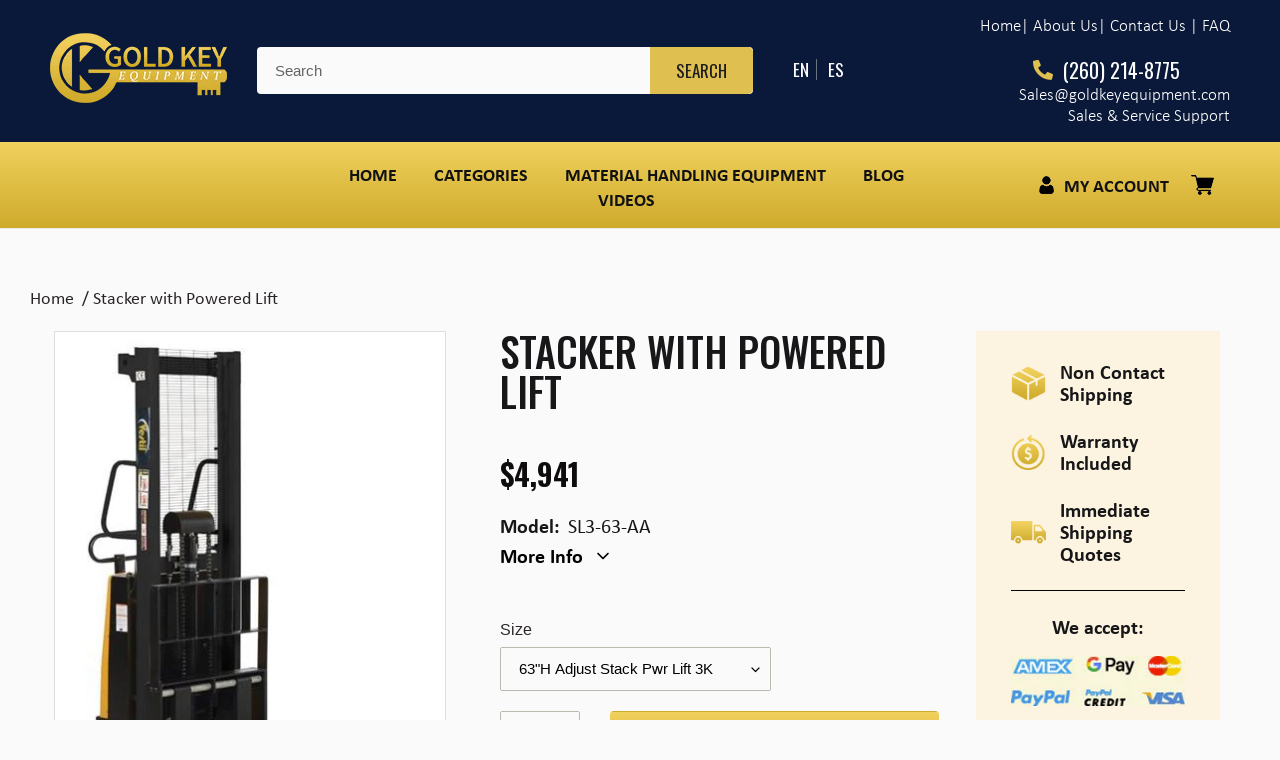

--- FILE ---
content_type: text/html; charset=utf-8
request_url: https://goldkeyequipment.com/products/stacker-with-powered-lift
body_size: 49952
content:
<!doctype html>
<html class="no-js" lang="en">
<head>
  <meta charset="utf-8">
  <meta http-equiv="X-UA-Compatible" content="IE=edge,chrome=1">
  <meta name="viewport" content="width=device-width,initial-scale=1">
  <meta name="theme-color" content="#3a3a3a">
<meta name="p:domain_verify" content="ca5990ae57da6fc82aad7fb548f7fde5"/>
<!-- Google tag (gtag.js) -->
<script async src="https://www.googletagmanager.com/gtag/js?id=G-FHRSSKQX13"></script>
<script>
  window.dataLayer = window.dataLayer || [];
  function gtag(){dataLayer.push(arguments);}
  gtag('js', new Date());
  gtag('config', 'G-FHRSSKQX13');
</script>
<!-- Google Tag Manager --> 
<script>(function(w,d,s,l,i){w[l]=w[l]||[];w[l].push({'gtm.start':
new Date().getTime(),event:'gtm.js'});var f=d.getElementsByTagName(s)[0],
j=d.createElement(s),dl=l!='dataLayer'?'&l='+l:'';j.async=true;j.src=
'https://www.googletagmanager.com/gtm.js?id='+i+dl;f.parentNode.insertBefore(j,f);
})(window,document,'script','dataLayer','GTM-N22J5H2');</script>
<!-- End Google Tag Manager -->
  <link rel="preconnect" href="https://cdn.shopify.com" crossorigin>
  <link rel="preconnect" href="https://fonts.shopifycdn.com" crossorigin>
  <link rel="preconnect" href="https://monorail-edge.shopifysvc.com"><link rel="preload" href="//goldkeyequipment.com/cdn/shop/t/2/assets/theme.css?v=154698081730555178671688470581" as="style">
  <link rel="preload" as="font" href="" type="font/woff2" crossorigin>
  <link rel="preload" as="font" href="" type="font/woff2" crossorigin>
  <link rel="preload" as="font" href="" type="font/woff2" crossorigin>
  <link rel="preload" href="//goldkeyequipment.com/cdn/shop/t/2/assets/theme.js?v=14022947952320991471709304947" as="script">
  <link rel="preload" href="//goldkeyequipment.com/cdn/shop/t/2/assets/lazysizes.js?v=18670137313966129031668061471" as="script">
  <link rel="stylesheet" href="//goldkeyequipment.com/cdn/shop/t/2/assets/lity.css?v=144058161171479091931665726745" /><link rel="canonical" href="https://goldkeyequipment.com/products/stacker-with-powered-lift"><link rel="shortcut icon" href="//goldkeyequipment.com/cdn/shop/files/GOLD_KEY_EQUIPMENT_LOGO_32x32.jpg?v=1646438141" type="image/png"><title>Stacker with Powered Lift | Pallet Stacker
&ndash; Gold Key Equipment</title><meta name="description" content="Hand control makes use simple | Design adds to the lift convenience | Push button design is user friendly | Hard plastic design withstands heavy use"><!-- /snippets/social-meta-tags.liquid -->


<meta property="og:site_name" content="Gold Key Equipment">
<meta property="og:url" content="https://goldkeyequipment.com/products/stacker-with-powered-lift">
<meta property="og:title" content="Stacker with Powered Lift | Pallet Stacker">
<meta property="og:type" content="product">
<meta property="og:description" content="Hand control makes use simple | Design adds to the lift convenience | Push button design is user friendly | Hard plastic design withstands heavy use"><meta property="og:image" content="http://goldkeyequipment.com/cdn/shop/products/SL-118-AA_H.jpg?v=1644922605">
  <meta property="og:image:secure_url" content="https://goldkeyequipment.com/cdn/shop/products/SL-118-AA_H.jpg?v=1644922605">
  <meta property="og:image:width" content="998">
  <meta property="og:image:height" content="1200">
  <meta property="og:price:amount" content="0.00">
  <meta property="og:price:currency" content="USD">



  <meta name="twitter:site" content="@GoldEquipmntKey">

<meta name="twitter:card" content="summary_large_image">
<meta name="twitter:title" content="Stacker with Powered Lift | Pallet Stacker">
<meta name="twitter:description" content="Hand control makes use simple | Design adds to the lift convenience | Push button design is user friendly | Hard plastic design withstands heavy use">

  
<style data-shopify>
:root {
    --color-text: #2b2626;
    --color-text-rgb: 43, 38, 38;
    --color-body-text: #0e0c0c;
    --color-sale-text: #191818;
    --color-small-button-text-border: #3a3a3a;
    --color-text-field: #fafafa;
    --color-text-field-text: #000000;
    --color-text-field-text-rgb: 0, 0, 0;

    --color-btn-primary: #3a3a3a;
    --color-btn-primary-darker: #212121;
    --color-btn-primary-text: #ffffff;

    --color-blankstate: rgba(14, 12, 12, 0.35);
    --color-blankstate-border: rgba(14, 12, 12, 0.2);
    --color-blankstate-background: rgba(14, 12, 12, 0.1);

    --color-text-focus:#544a4a;
    --color-overlay-text-focus:#e6e6e6;
    --color-btn-primary-focus:#606060;
    --color-btn-social-focus:#d2d2d2;
    --color-small-button-text-border-focus:#606060;
    --predictive-search-focus:#ededed;

    --color-body: #fafafa;
    --color-bg: #fafafa;
    --color-bg-rgb: 250, 250, 250;
    --color-bg-alt: rgba(14, 12, 12, 0.05);
    --color-bg-currency-selector: rgba(14, 12, 12, 0.2);

    --color-overlay-title-text: #ffffff;
    --color-image-overlay: #fafafa;
    --color-image-overlay-rgb: 250, 250, 250;--opacity-image-overlay: 0.35;--hover-overlay-opacity: 0.75;

    --color-border: #ebebeb;
    --color-border-form: #b7baaf;
    --color-border-form-darker: #9ea294;

    --svg-select-icon: url(//goldkeyequipment.com/cdn/shop/t/2/assets/ico-select.svg?v=29003672709104678581626786758);
    --slick-img-url: url(//goldkeyequipment.com/cdn/shop/t/2/assets/ajax-loader.gif?v=41356863302472015721626786736);

    --font-weight-body--bold: 700;
    --font-weight-body--bolder: 700;

    --font-stack-header: Helvetica, Arial, sans-serif;
    --font-style-header: normal;
    --font-weight-header: 700;

    --font-stack-body: Helvetica, Arial, sans-serif;
    --font-style-body: normal;
    --font-weight-body: 400;

    --font-size-header: 26;

    --font-size-base: 15;

    --font-h1-desktop: 35;
    --font-h1-mobile: 32;
    --font-h2-desktop: 20;
    --font-h2-mobile: 18;
    --font-h3-mobile: 20;
    --font-h4-desktop: 17;
    --font-h4-mobile: 15;
    --font-h5-desktop: 15;
    --font-h5-mobile: 13;
    --font-h6-desktop: 14;
    --font-h6-mobile: 12;

    --font-mega-title-large-desktop: 65;

    --font-rich-text-large: 17;
    --font-rich-text-small: 13;

    
--color-video-bg: #ededed;

    
    --global-color-image-loader-primary: rgba(43, 38, 38, 0.06);
    --global-color-image-loader-secondary: rgba(43, 38, 38, 0.12);
  }
</style>


  <style>*,::after,::before{box-sizing:border-box}body{margin:0}body,html{background-color:var(--color-body)}body,button{font-size:calc(var(--font-size-base) * 1px);font-family:var(--font-stack-body);font-style:var(--font-style-body);font-weight:var(--font-weight-body);color:var(--color-text);line-height:1.5}body,button{-webkit-font-smoothing:antialiased;-webkit-text-size-adjust:100%}.border-bottom{border-bottom:1px solid var(--color-border)}.btn--link{background-color:transparent;border:0;margin:0;color:var(--color-text);text-align:left}.text-right{text-align:right}.icon{display:inline-block;width:20px;height:20px;vertical-align:middle;fill:currentColor}.icon__fallback-text,.visually-hidden{position:absolute!important;overflow:hidden;clip:rect(0 0 0 0);height:1px;width:1px;margin:-1px;padding:0;border:0}svg.icon:not(.icon--full-color) circle,svg.icon:not(.icon--full-color) ellipse,svg.icon:not(.icon--full-color) g,svg.icon:not(.icon--full-color) line,svg.icon:not(.icon--full-color) path,svg.icon:not(.icon--full-color) polygon,svg.icon:not(.icon--full-color) polyline,svg.icon:not(.icon--full-color) rect,symbol.icon:not(.icon--full-color) circle,symbol.icon:not(.icon--full-color) ellipse,symbol.icon:not(.icon--full-color) g,symbol.icon:not(.icon--full-color) line,symbol.icon:not(.icon--full-color) path,symbol.icon:not(.icon--full-color) polygon,symbol.icon:not(.icon--full-color) polyline,symbol.icon:not(.icon--full-color) rect{fill:inherit;stroke:inherit}li{list-style:none}.list--inline{padding:0;margin:0}.list--inline>li{display:inline-block;margin-bottom:0;vertical-align:middle}a{color:var(--color-text);text-decoration:none}.h1,.h2,h1,h2{margin:0 0 17.5px;font-family:var(--font-stack-header);font-style:var(--font-style-header);font-weight:var(--font-weight-header);line-height:1.2;overflow-wrap:break-word;word-wrap:break-word}.h1 a,.h2 a,h1 a,h2 a{color:inherit;text-decoration:none;font-weight:inherit}.h1,h1{font-size:calc(((var(--font-h1-desktop))/ (var(--font-size-base))) * 1em);text-transform:none;letter-spacing:0}@media only screen and (max-width:749px){.h1,h1{font-size:calc(((var(--font-h1-mobile))/ (var(--font-size-base))) * 1em)}}.h2,h2{font-size:calc(((var(--font-h2-desktop))/ (var(--font-size-base))) * 1em);text-transform:uppercase;letter-spacing:.1em}@media only screen and (max-width:749px){.h2,h2{font-size:calc(((var(--font-h2-mobile))/ (var(--font-size-base))) * 1em)}}p{color:var(--color-body-text);margin:0 0 19.44444px}@media only screen and (max-width:749px){p{font-size:calc(((var(--font-size-base) - 1)/ (var(--font-size-base))) * 1em)}}p:last-child{margin-bottom:0}@media only screen and (max-width:749px){.small--hide{display:none!important}}.grid{list-style:none;margin:0;padding:0;margin-left:-30px}.grid::after{content:'';display:table;clear:both}@media only screen and (max-width:749px){.grid{margin-left:-22px}}.grid::after{content:'';display:table;clear:both}.grid--no-gutters{margin-left:0}.grid--no-gutters .grid__item{padding-left:0}.grid--table{display:table;table-layout:fixed;width:100%}.grid--table>.grid__item{float:none;display:table-cell;vertical-align:middle}.grid__item{float:left;padding-left:30px;width:100%}@media only screen and (max-width:749px){.grid__item{padding-left:22px}}.grid__item[class*="--push"]{position:relative}@media only screen and (min-width:750px){.medium-up--one-quarter{width:25%}.medium-up--push-one-third{width:33.33%}.medium-up--one-half{width:50%}.medium-up--push-one-third{left:33.33%;position:relative}}.site-header{position:relative;background-color:var(--color-body)}@media only screen and (max-width:749px){.site-header{border-bottom:1px solid var(--color-border)}}@media only screen and (min-width:750px){.site-header{padding:0 55px}.site-header.logo--center{padding-top:30px}}.site-header__logo{margin:15px 0}.logo-align--center .site-header__logo{text-align:center;margin:0 auto}@media only screen and (max-width:749px){.logo-align--center .site-header__logo{text-align:left;margin:15px 0}}@media only screen and (max-width:749px){.site-header__logo{padding-left:22px;text-align:left}.site-header__logo img{margin:0}}.site-header__logo-link{display:inline-block;word-break:break-word}@media only screen and (min-width:750px){.logo-align--center .site-header__logo-link{margin:0 auto}}.site-header__logo-image{display:block}@media only screen and (min-width:750px){.site-header__logo-image{margin:0 auto}}.site-header__logo-image img{width:100%}.site-header__logo-image--centered img{margin:0 auto}.site-header__logo img{display:block}.site-header__icons{position:relative;white-space:nowrap}@media only screen and (max-width:749px){.site-header__icons{width:auto;padding-right:13px}.site-header__icons .btn--link,.site-header__icons .site-header__cart{font-size:calc(((var(--font-size-base))/ (var(--font-size-base))) * 1em)}}.site-header__icons-wrapper{position:relative;display:-webkit-flex;display:-ms-flexbox;display:flex;width:100%;-ms-flex-align:center;-webkit-align-items:center;-moz-align-items:center;-ms-align-items:center;-o-align-items:center;align-items:center;-webkit-justify-content:flex-end;-ms-justify-content:flex-end;justify-content:flex-end}.site-header__account,.site-header__cart,.site-header__search{position:relative}.site-header__search.site-header__icon{display:none}@media only screen and (min-width:1400px){.site-header__search.site-header__icon{display:block}}.site-header__search-toggle{display:block}@media only screen and (min-width:750px){.site-header__account,.site-header__cart{padding:10px 11px}}.site-header__cart-title,.site-header__search-title{position:absolute!important;overflow:hidden;clip:rect(0 0 0 0);height:1px;width:1px;margin:-1px;padding:0;border:0;display:block;vertical-align:middle}.site-header__cart-title{margin-right:3px}.site-header__cart-count{display:flex;align-items:center;justify-content:center;position:absolute;right:.4rem;top:.2rem;font-weight:700;background-color:var(--color-btn-primary);color:var(--color-btn-primary-text);border-radius:50%;min-width:1em;height:1em}.site-header__cart-count span{font-family:HelveticaNeue,"Helvetica Neue",Helvetica,Arial,sans-serif;font-size:calc(11em / 16);line-height:1}@media only screen and (max-width:749px){.site-header__cart-count{top:calc(7em / 16);right:0;border-radius:50%;min-width:calc(19em / 16);height:calc(19em / 16)}}@media only screen and (max-width:749px){.site-header__cart-count span{padding:.25em calc(6em / 16);font-size:12px}}.site-header__menu{display:none}@media only screen and (max-width:749px){.site-header__icon{display:inline-block;vertical-align:middle;padding:10px 11px;margin:0}}@media only screen and (min-width:750px){.site-header__icon .icon-search{margin-right:3px}}.announcement-bar{z-index:10;position:relative;text-align:center;border-bottom:1px solid transparent;padding:2px}.announcement-bar__link{display:block}.announcement-bar__message{display:block;padding:11px 22px;font-size:calc(((16)/ (var(--font-size-base))) * 1em);font-weight:var(--font-weight-header)}@media only screen and (min-width:750px){.announcement-bar__message{padding-left:55px;padding-right:55px}}.site-nav{position:relative;padding:0;text-align:center;margin:25px 0}.site-nav a{padding:3px 10px}.site-nav__link{display:block;white-space:nowrap}.site-nav--centered .site-nav__link{padding-top:0}.site-nav__link .icon-chevron-down{width:calc(8em / 16);height:calc(8em / 16);margin-left:.5rem}.site-nav__label{border-bottom:1px solid transparent}.site-nav__link--active .site-nav__label{border-bottom-color:var(--color-text)}.site-nav__link--button{border:none;background-color:transparent;padding:3px 10px}.site-header__mobile-nav{z-index:11;position:relative;background-color:var(--color-body)}@media only screen and (max-width:749px){.site-header__mobile-nav{display:-webkit-flex;display:-ms-flexbox;display:flex;width:100%;-ms-flex-align:center;-webkit-align-items:center;-moz-align-items:center;-ms-align-items:center;-o-align-items:center;align-items:center}}.mobile-nav--open .icon-close{display:none}.main-content{opacity:0}.main-content .shopify-section{display:none}.main-content .shopify-section:first-child{display:inherit}.critical-hidden{display:none}</style>

  <script>
    window.performance.mark('debut:theme_stylesheet_loaded.start');

    function onLoadStylesheet() {
      performance.mark('debut:theme_stylesheet_loaded.end');
      performance.measure('debut:theme_stylesheet_loaded', 'debut:theme_stylesheet_loaded.start', 'debut:theme_stylesheet_loaded.end');

      var url = "//goldkeyequipment.com/cdn/shop/t/2/assets/theme.css?v=154698081730555178671688470581";
      var link = document.querySelector('link[href="' + url + '"]');
      link.loaded = true;
      link.dispatchEvent(new Event('load'));
    }
  </script>

  <link rel="stylesheet" href="//goldkeyequipment.com/cdn/shop/t/2/assets/theme.css?v=154698081730555178671688470581" type="text/css" media="print" onload="this.media='all';onLoadStylesheet()">

  <style>
    
    
    
    
    
    
  </style>

  <script>
    var theme = {
      breakpoints: {
        medium: 750,
        large: 990,
        widescreen: 1400
      },
      strings: {
        addToCart: "Add to cart",
        soldOut: "Sold out",
        unavailable: "Unavailable",
        regularPrice: "Regular price",
        salePrice: "Sale price",
        sale: "Sale",
        fromLowestPrice: "from [price]",
        vendor: "Vendor",
        showMore: "Show More",
        showLess: "Show Less",
        searchFor: "Search for",
        addressError: "Error looking up that address",
        addressNoResults: "No results for that address",
        addressQueryLimit: "You have exceeded the Google API usage limit. Consider upgrading to a \u003ca href=\"https:\/\/developers.google.com\/maps\/premium\/usage-limits\"\u003ePremium Plan\u003c\/a\u003e.",
        authError: "There was a problem authenticating your Google Maps account.",
        newWindow: "Opens in a new window.",
        external: "Opens external website.",
        newWindowExternal: "Opens external website in a new window.",
        removeLabel: "Remove [product]",
        update: "Update",
        quantity: "Quantity",
        discountedTotal: "Discounted total",
        regularTotal: "Regular total",
        priceColumn: "See Price column for discount details.",
        quantityMinimumMessage: "Quantity must be 1 or more",
        cartError: "There was an error while updating your cart. Please try again.",
        removedItemMessage: "Removed \u003cspan class=\"cart__removed-product-details\"\u003e([quantity]) [link]\u003c\/span\u003e from your cart.",
        unitPrice: "Unit price",
        unitPriceSeparator: "per",
        oneCartCount: "1 item",
        otherCartCount: "[count] items",
        quantityLabel: "Quantity: [count]",
        products: "Products",
        loading: "Loading",
        number_of_results: "[result_number] of [results_count]",
        number_of_results_found: "[results_count] results found",
        one_result_found: "1 result found"
      },
      moneyFormat: "${{amount}}",
      moneyFormatWithCurrency: "${{amount}} USD",
      settings: {
        predictiveSearchEnabled: true,
        predictiveSearchShowPrice: false,
        predictiveSearchShowVendor: false
      },
      stylesheet: "//goldkeyequipment.com/cdn/shop/t/2/assets/theme.css?v=154698081730555178671688470581"
    };document.documentElement.className = document.documentElement.className.replace('no-js', 'js');
  </script><script src="//goldkeyequipment.com/cdn/shop/t/2/assets/theme.js?v=14022947952320991471709304947" defer="defer"></script>
  <script src="//goldkeyequipment.com/cdn/shop/t/2/assets/lazysizes.js?v=18670137313966129031668061471" async="async"></script>

  <script type="text/javascript">
    if (window.MSInputMethodContext && document.documentMode) {
      var scripts = document.getElementsByTagName('script')[0];
      var polyfill = document.createElement("script");
      polyfill.defer = true;
      polyfill.src = "//goldkeyequipment.com/cdn/shop/t/2/assets/ie11CustomProperties.min.js?v=177756134084991032811646680106";

      scripts.parentNode.insertBefore(polyfill, scripts);
    }
  </script>
	<link rel="stylesheet" href="https://cdnjs.cloudflare.com/ajax/libs/font-awesome/5.15.3/css/all.min.css"  />
  
  <script>window.performance && window.performance.mark && window.performance.mark('shopify.content_for_header.start');</script><meta name="google-site-verification" content="McW--VQVkEGj9pLTmAd6jb5Z-fZEUucbD1X_39j6A1E">
<meta id="shopify-digital-wallet" name="shopify-digital-wallet" content="/58735853757/digital_wallets/dialog">
<meta name="shopify-checkout-api-token" content="e3a1499dbd50fb701858754551c0e555">
<meta id="in-context-paypal-metadata" data-shop-id="58735853757" data-venmo-supported="true" data-environment="production" data-locale="en_US" data-paypal-v4="true" data-currency="USD">
<link rel="alternate" type="application/json+oembed" href="https://goldkeyequipment.com/products/stacker-with-powered-lift.oembed">
<script async="async" src="/checkouts/internal/preloads.js?locale=en-US"></script>
<link rel="preconnect" href="https://shop.app" crossorigin="anonymous">
<script async="async" src="https://shop.app/checkouts/internal/preloads.js?locale=en-US&shop_id=58735853757" crossorigin="anonymous"></script>
<script id="apple-pay-shop-capabilities" type="application/json">{"shopId":58735853757,"countryCode":"US","currencyCode":"USD","merchantCapabilities":["supports3DS"],"merchantId":"gid:\/\/shopify\/Shop\/58735853757","merchantName":"Gold Key Equipment","requiredBillingContactFields":["postalAddress","email","phone"],"requiredShippingContactFields":["postalAddress","email","phone"],"shippingType":"shipping","supportedNetworks":["visa","masterCard","amex","discover","elo","jcb"],"total":{"type":"pending","label":"Gold Key Equipment","amount":"1.00"},"shopifyPaymentsEnabled":true,"supportsSubscriptions":true}</script>
<script id="shopify-features" type="application/json">{"accessToken":"e3a1499dbd50fb701858754551c0e555","betas":["rich-media-storefront-analytics"],"domain":"goldkeyequipment.com","predictiveSearch":true,"shopId":58735853757,"locale":"en"}</script>
<script>var Shopify = Shopify || {};
Shopify.shop = "gold-key-equipment.myshopify.com";
Shopify.locale = "en";
Shopify.currency = {"active":"USD","rate":"1.0"};
Shopify.country = "US";
Shopify.theme = {"name":"webdev-Goldkey","id":125232119997,"schema_name":"Debut","schema_version":"17.13.0","theme_store_id":null,"role":"main"};
Shopify.theme.handle = "null";
Shopify.theme.style = {"id":null,"handle":null};
Shopify.cdnHost = "goldkeyequipment.com/cdn";
Shopify.routes = Shopify.routes || {};
Shopify.routes.root = "/";</script>
<script type="module">!function(o){(o.Shopify=o.Shopify||{}).modules=!0}(window);</script>
<script>!function(o){function n(){var o=[];function n(){o.push(Array.prototype.slice.apply(arguments))}return n.q=o,n}var t=o.Shopify=o.Shopify||{};t.loadFeatures=n(),t.autoloadFeatures=n()}(window);</script>
<script>
  window.ShopifyPay = window.ShopifyPay || {};
  window.ShopifyPay.apiHost = "shop.app\/pay";
  window.ShopifyPay.redirectState = null;
</script>
<script id="shop-js-analytics" type="application/json">{"pageType":"product"}</script>
<script defer="defer" async type="module" src="//goldkeyequipment.com/cdn/shopifycloud/shop-js/modules/v2/client.init-shop-cart-sync_BdyHc3Nr.en.esm.js"></script>
<script defer="defer" async type="module" src="//goldkeyequipment.com/cdn/shopifycloud/shop-js/modules/v2/chunk.common_Daul8nwZ.esm.js"></script>
<script type="module">
  await import("//goldkeyequipment.com/cdn/shopifycloud/shop-js/modules/v2/client.init-shop-cart-sync_BdyHc3Nr.en.esm.js");
await import("//goldkeyequipment.com/cdn/shopifycloud/shop-js/modules/v2/chunk.common_Daul8nwZ.esm.js");

  window.Shopify.SignInWithShop?.initShopCartSync?.({"fedCMEnabled":true,"windoidEnabled":true});

</script>
<script defer="defer" async type="module" src="//goldkeyequipment.com/cdn/shopifycloud/shop-js/modules/v2/client.payment-terms_MV4M3zvL.en.esm.js"></script>
<script defer="defer" async type="module" src="//goldkeyequipment.com/cdn/shopifycloud/shop-js/modules/v2/chunk.common_Daul8nwZ.esm.js"></script>
<script defer="defer" async type="module" src="//goldkeyequipment.com/cdn/shopifycloud/shop-js/modules/v2/chunk.modal_CQq8HTM6.esm.js"></script>
<script type="module">
  await import("//goldkeyequipment.com/cdn/shopifycloud/shop-js/modules/v2/client.payment-terms_MV4M3zvL.en.esm.js");
await import("//goldkeyequipment.com/cdn/shopifycloud/shop-js/modules/v2/chunk.common_Daul8nwZ.esm.js");
await import("//goldkeyequipment.com/cdn/shopifycloud/shop-js/modules/v2/chunk.modal_CQq8HTM6.esm.js");

  
</script>
<script>
  window.Shopify = window.Shopify || {};
  if (!window.Shopify.featureAssets) window.Shopify.featureAssets = {};
  window.Shopify.featureAssets['shop-js'] = {"shop-cart-sync":["modules/v2/client.shop-cart-sync_QYOiDySF.en.esm.js","modules/v2/chunk.common_Daul8nwZ.esm.js"],"init-fed-cm":["modules/v2/client.init-fed-cm_DchLp9rc.en.esm.js","modules/v2/chunk.common_Daul8nwZ.esm.js"],"shop-button":["modules/v2/client.shop-button_OV7bAJc5.en.esm.js","modules/v2/chunk.common_Daul8nwZ.esm.js"],"init-windoid":["modules/v2/client.init-windoid_DwxFKQ8e.en.esm.js","modules/v2/chunk.common_Daul8nwZ.esm.js"],"shop-cash-offers":["modules/v2/client.shop-cash-offers_DWtL6Bq3.en.esm.js","modules/v2/chunk.common_Daul8nwZ.esm.js","modules/v2/chunk.modal_CQq8HTM6.esm.js"],"shop-toast-manager":["modules/v2/client.shop-toast-manager_CX9r1SjA.en.esm.js","modules/v2/chunk.common_Daul8nwZ.esm.js"],"init-shop-email-lookup-coordinator":["modules/v2/client.init-shop-email-lookup-coordinator_UhKnw74l.en.esm.js","modules/v2/chunk.common_Daul8nwZ.esm.js"],"pay-button":["modules/v2/client.pay-button_DzxNnLDY.en.esm.js","modules/v2/chunk.common_Daul8nwZ.esm.js"],"avatar":["modules/v2/client.avatar_BTnouDA3.en.esm.js"],"init-shop-cart-sync":["modules/v2/client.init-shop-cart-sync_BdyHc3Nr.en.esm.js","modules/v2/chunk.common_Daul8nwZ.esm.js"],"shop-login-button":["modules/v2/client.shop-login-button_D8B466_1.en.esm.js","modules/v2/chunk.common_Daul8nwZ.esm.js","modules/v2/chunk.modal_CQq8HTM6.esm.js"],"init-customer-accounts-sign-up":["modules/v2/client.init-customer-accounts-sign-up_C8fpPm4i.en.esm.js","modules/v2/client.shop-login-button_D8B466_1.en.esm.js","modules/v2/chunk.common_Daul8nwZ.esm.js","modules/v2/chunk.modal_CQq8HTM6.esm.js"],"init-shop-for-new-customer-accounts":["modules/v2/client.init-shop-for-new-customer-accounts_CVTO0Ztu.en.esm.js","modules/v2/client.shop-login-button_D8B466_1.en.esm.js","modules/v2/chunk.common_Daul8nwZ.esm.js","modules/v2/chunk.modal_CQq8HTM6.esm.js"],"init-customer-accounts":["modules/v2/client.init-customer-accounts_dRgKMfrE.en.esm.js","modules/v2/client.shop-login-button_D8B466_1.en.esm.js","modules/v2/chunk.common_Daul8nwZ.esm.js","modules/v2/chunk.modal_CQq8HTM6.esm.js"],"shop-follow-button":["modules/v2/client.shop-follow-button_CkZpjEct.en.esm.js","modules/v2/chunk.common_Daul8nwZ.esm.js","modules/v2/chunk.modal_CQq8HTM6.esm.js"],"lead-capture":["modules/v2/client.lead-capture_BntHBhfp.en.esm.js","modules/v2/chunk.common_Daul8nwZ.esm.js","modules/v2/chunk.modal_CQq8HTM6.esm.js"],"checkout-modal":["modules/v2/client.checkout-modal_CfxcYbTm.en.esm.js","modules/v2/chunk.common_Daul8nwZ.esm.js","modules/v2/chunk.modal_CQq8HTM6.esm.js"],"shop-login":["modules/v2/client.shop-login_Da4GZ2H6.en.esm.js","modules/v2/chunk.common_Daul8nwZ.esm.js","modules/v2/chunk.modal_CQq8HTM6.esm.js"],"payment-terms":["modules/v2/client.payment-terms_MV4M3zvL.en.esm.js","modules/v2/chunk.common_Daul8nwZ.esm.js","modules/v2/chunk.modal_CQq8HTM6.esm.js"]};
</script>
<script>(function() {
  var isLoaded = false;
  function asyncLoad() {
    if (isLoaded) return;
    isLoaded = true;
    var urls = ["https:\/\/gtranslate.io\/shopify\/gtranslate.js?shop=gold-key-equipment.myshopify.com","\/\/cdn.ywxi.net\/js\/partner-shopify.js?shop=gold-key-equipment.myshopify.com","\/\/shopify.privy.com\/widget.js?shop=gold-key-equipment.myshopify.com","https:\/\/swift.perfectapps.io\/store\/assets\/dist\/js\/main.min.js?v=1_1648732787\u0026shop=gold-key-equipment.myshopify.com"];
    for (var i = 0; i < urls.length; i++) {
      var s = document.createElement('script');
      s.type = 'text/javascript';
      s.async = true;
      s.src = urls[i];
      var x = document.getElementsByTagName('script')[0];
      x.parentNode.insertBefore(s, x);
    }
  };
  if(window.attachEvent) {
    window.attachEvent('onload', asyncLoad);
  } else {
    window.addEventListener('load', asyncLoad, false);
  }
})();</script>
<script id="__st">var __st={"a":58735853757,"offset":-18000,"reqid":"6f610c67-1437-49cf-907a-108a6c54dcce-1769025737","pageurl":"goldkeyequipment.com\/products\/stacker-with-powered-lift","u":"fefbf9a6f476","p":"product","rtyp":"product","rid":7163176976573};</script>
<script>window.ShopifyPaypalV4VisibilityTracking = true;</script>
<script id="captcha-bootstrap">!function(){'use strict';const t='contact',e='account',n='new_comment',o=[[t,t],['blogs',n],['comments',n],[t,'customer']],c=[[e,'customer_login'],[e,'guest_login'],[e,'recover_customer_password'],[e,'create_customer']],r=t=>t.map((([t,e])=>`form[action*='/${t}']:not([data-nocaptcha='true']) input[name='form_type'][value='${e}']`)).join(','),a=t=>()=>t?[...document.querySelectorAll(t)].map((t=>t.form)):[];function s(){const t=[...o],e=r(t);return a(e)}const i='password',u='form_key',d=['recaptcha-v3-token','g-recaptcha-response','h-captcha-response',i],f=()=>{try{return window.sessionStorage}catch{return}},m='__shopify_v',_=t=>t.elements[u];function p(t,e,n=!1){try{const o=window.sessionStorage,c=JSON.parse(o.getItem(e)),{data:r}=function(t){const{data:e,action:n}=t;return t[m]||n?{data:e,action:n}:{data:t,action:n}}(c);for(const[e,n]of Object.entries(r))t.elements[e]&&(t.elements[e].value=n);n&&o.removeItem(e)}catch(o){console.error('form repopulation failed',{error:o})}}const l='form_type',E='cptcha';function T(t){t.dataset[E]=!0}const w=window,h=w.document,L='Shopify',v='ce_forms',y='captcha';let A=!1;((t,e)=>{const n=(g='f06e6c50-85a8-45c8-87d0-21a2b65856fe',I='https://cdn.shopify.com/shopifycloud/storefront-forms-hcaptcha/ce_storefront_forms_captcha_hcaptcha.v1.5.2.iife.js',D={infoText:'Protected by hCaptcha',privacyText:'Privacy',termsText:'Terms'},(t,e,n)=>{const o=w[L][v],c=o.bindForm;if(c)return c(t,g,e,D).then(n);var r;o.q.push([[t,g,e,D],n]),r=I,A||(h.body.append(Object.assign(h.createElement('script'),{id:'captcha-provider',async:!0,src:r})),A=!0)});var g,I,D;w[L]=w[L]||{},w[L][v]=w[L][v]||{},w[L][v].q=[],w[L][y]=w[L][y]||{},w[L][y].protect=function(t,e){n(t,void 0,e),T(t)},Object.freeze(w[L][y]),function(t,e,n,w,h,L){const[v,y,A,g]=function(t,e,n){const i=e?o:[],u=t?c:[],d=[...i,...u],f=r(d),m=r(i),_=r(d.filter((([t,e])=>n.includes(e))));return[a(f),a(m),a(_),s()]}(w,h,L),I=t=>{const e=t.target;return e instanceof HTMLFormElement?e:e&&e.form},D=t=>v().includes(t);t.addEventListener('submit',(t=>{const e=I(t);if(!e)return;const n=D(e)&&!e.dataset.hcaptchaBound&&!e.dataset.recaptchaBound,o=_(e),c=g().includes(e)&&(!o||!o.value);(n||c)&&t.preventDefault(),c&&!n&&(function(t){try{if(!f())return;!function(t){const e=f();if(!e)return;const n=_(t);if(!n)return;const o=n.value;o&&e.removeItem(o)}(t);const e=Array.from(Array(32),(()=>Math.random().toString(36)[2])).join('');!function(t,e){_(t)||t.append(Object.assign(document.createElement('input'),{type:'hidden',name:u})),t.elements[u].value=e}(t,e),function(t,e){const n=f();if(!n)return;const o=[...t.querySelectorAll(`input[type='${i}']`)].map((({name:t})=>t)),c=[...d,...o],r={};for(const[a,s]of new FormData(t).entries())c.includes(a)||(r[a]=s);n.setItem(e,JSON.stringify({[m]:1,action:t.action,data:r}))}(t,e)}catch(e){console.error('failed to persist form',e)}}(e),e.submit())}));const S=(t,e)=>{t&&!t.dataset[E]&&(n(t,e.some((e=>e===t))),T(t))};for(const o of['focusin','change'])t.addEventListener(o,(t=>{const e=I(t);D(e)&&S(e,y())}));const B=e.get('form_key'),M=e.get(l),P=B&&M;t.addEventListener('DOMContentLoaded',(()=>{const t=y();if(P)for(const e of t)e.elements[l].value===M&&p(e,B);[...new Set([...A(),...v().filter((t=>'true'===t.dataset.shopifyCaptcha))])].forEach((e=>S(e,t)))}))}(h,new URLSearchParams(w.location.search),n,t,e,['guest_login'])})(!0,!0)}();</script>
<script integrity="sha256-4kQ18oKyAcykRKYeNunJcIwy7WH5gtpwJnB7kiuLZ1E=" data-source-attribution="shopify.loadfeatures" defer="defer" src="//goldkeyequipment.com/cdn/shopifycloud/storefront/assets/storefront/load_feature-a0a9edcb.js" crossorigin="anonymous"></script>
<script crossorigin="anonymous" defer="defer" src="//goldkeyequipment.com/cdn/shopifycloud/storefront/assets/shopify_pay/storefront-65b4c6d7.js?v=20250812"></script>
<script data-source-attribution="shopify.dynamic_checkout.dynamic.init">var Shopify=Shopify||{};Shopify.PaymentButton=Shopify.PaymentButton||{isStorefrontPortableWallets:!0,init:function(){window.Shopify.PaymentButton.init=function(){};var t=document.createElement("script");t.src="https://goldkeyequipment.com/cdn/shopifycloud/portable-wallets/latest/portable-wallets.en.js",t.type="module",document.head.appendChild(t)}};
</script>
<script data-source-attribution="shopify.dynamic_checkout.buyer_consent">
  function portableWalletsHideBuyerConsent(e){var t=document.getElementById("shopify-buyer-consent"),n=document.getElementById("shopify-subscription-policy-button");t&&n&&(t.classList.add("hidden"),t.setAttribute("aria-hidden","true"),n.removeEventListener("click",e))}function portableWalletsShowBuyerConsent(e){var t=document.getElementById("shopify-buyer-consent"),n=document.getElementById("shopify-subscription-policy-button");t&&n&&(t.classList.remove("hidden"),t.removeAttribute("aria-hidden"),n.addEventListener("click",e))}window.Shopify?.PaymentButton&&(window.Shopify.PaymentButton.hideBuyerConsent=portableWalletsHideBuyerConsent,window.Shopify.PaymentButton.showBuyerConsent=portableWalletsShowBuyerConsent);
</script>
<script data-source-attribution="shopify.dynamic_checkout.cart.bootstrap">document.addEventListener("DOMContentLoaded",(function(){function t(){return document.querySelector("shopify-accelerated-checkout-cart, shopify-accelerated-checkout")}if(t())Shopify.PaymentButton.init();else{new MutationObserver((function(e,n){t()&&(Shopify.PaymentButton.init(),n.disconnect())})).observe(document.body,{childList:!0,subtree:!0})}}));
</script>
<link id="shopify-accelerated-checkout-styles" rel="stylesheet" media="screen" href="https://goldkeyequipment.com/cdn/shopifycloud/portable-wallets/latest/accelerated-checkout-backwards-compat.css" crossorigin="anonymous">
<style id="shopify-accelerated-checkout-cart">
        #shopify-buyer-consent {
  margin-top: 1em;
  display: inline-block;
  width: 100%;
}

#shopify-buyer-consent.hidden {
  display: none;
}

#shopify-subscription-policy-button {
  background: none;
  border: none;
  padding: 0;
  text-decoration: underline;
  font-size: inherit;
  cursor: pointer;
}

#shopify-subscription-policy-button::before {
  box-shadow: none;
}

      </style>

<script>window.performance && window.performance.mark && window.performance.mark('shopify.content_for_header.end');</script>
  <!-- "snippets/judgeme_core.liquid" was not rendered, the associated app was uninstalled -->
  <script src="//goldkeyequipment.com/cdn/shop/t/2/assets/vendor.js?v=133494139889153862371665663057"></script>
  <script src="//goldkeyequipment.com/cdn/shop/t/2/assets/lity.js?v=3011890149140136151665662751"></script>

 <script>
 let ps_apiURI = "https://swift-api.perfectapps.io/api";
 let ps_storeUrl = "https://swift.perfectapps.io";
 let ps_productId = "7163176976573";
 </script> 
  
  
 <!-- BEGIN app block: shopify://apps/buddha-mega-menu-navigation/blocks/megamenu/dbb4ce56-bf86-4830-9b3d-16efbef51c6f -->
<script>
        var productImageAndPrice = [],
            collectionImages = [],
            articleImages = [],
            mmLivIcons = false,
            mmFlipClock = false,
            mmFixesUseJquery = false,
            mmNumMMI = 5,
            mmSchemaTranslation = {},
            mmMenuStrings =  [] ,
            mmShopLocale = "en",
            mmShopLocaleCollectionsRoute = "/collections",
            mmSchemaDesignJSON = [{"action":"menu-select","value":"main-menu"},{"action":"design","setting":"vertical_link_hover_color","value":"#debf4f"},{"action":"design","setting":"vertical_text_color","value":"#141414"},{"action":"design","setting":"vertical_background_color","value":"#ffffff"},{"action":"design","setting":"link_hover_color","value":"#debf4f"},{"action":"design","setting":"font_family","value":"Default"},{"action":"design","setting":"font_size","value":"13px"},{"action":"design","setting":"text_color","value":"#222222"},{"action":"design","setting":"background_hover_color","value":"#f9f9f9"},{"action":"design","setting":"background_color","value":"#ffffff"},{"action":"design","setting":"price_color","value":"#0da19a"},{"action":"design","setting":"contact_right_btn_text_color","value":"#ffffff"},{"action":"design","setting":"contact_right_btn_bg_color","value":"#3A3A3A"},{"action":"design","setting":"contact_left_bg_color","value":"#3A3A3A"},{"action":"design","setting":"contact_left_alt_color","value":"#CCCCCC"},{"action":"design","setting":"contact_left_text_color","value":"#f1f1f0"},{"action":"design","setting":"addtocart_enable","value":"true"},{"action":"design","setting":"addtocart_text_color","value":"#333333"},{"action":"design","setting":"addtocart_background_color","value":"#ffffff"},{"action":"design","setting":"addtocart_text_hover_color","value":"#ffffff"},{"action":"design","setting":"addtocart_background_hover_color","value":"#0da19a"},{"action":"design","setting":"countdown_color","value":"#ffffff"},{"action":"design","setting":"countdown_background_color","value":"#333333"},{"action":"design","setting":"vertical_font_family","value":"Default"},{"action":"design","setting":"vertical_font_size","value":"13px"},{"action":"design","setting":"vertical_price_color","value":"#ffffff"},{"action":"design","setting":"vertical_contact_right_btn_text_color","value":"#ffffff"},{"action":"design","setting":"vertical_addtocart_enable","value":"true"},{"action":"design","setting":"vertical_addtocart_text_color","value":"#ffffff"},{"action":"design","setting":"vertical_countdown_color","value":"#ffffff"},{"action":"design","setting":"vertical_countdown_background_color","value":"#333333"},{"action":"design","setting":"vertical_addtocart_background_color","value":"#333333"},{"action":"design","setting":"vertical_contact_right_btn_bg_color","value":"#333333"},{"action":"design","setting":"vertical_contact_left_alt_color","value":"#333333"}],
            mmDomChangeSkipUl = "",
            buddhaMegaMenuShop = "gold-key-equipment.myshopify.com",
            mmWireframeCompression = "",
            mmExtensionAssetUrl = "https://cdn.shopify.com/extensions/019abe06-4a3f-7763-88da-170e1b54169b/mega-menu-151/assets/";var bestSellersHTML = '';var newestProductsHTML = '';/* get link lists api */
        var linkLists={"main-menu" : {"title":"Main menu", "items":["/","/pages/categories","/collections/all",]},"footer" : {"title":"Footer menu 1", "items":["/pages/about","/policies/privacy-policy","/policies/refund-policy","/policies/terms-of-service","/pages/delivery-information",]},"footer-menu-2" : {"title":"Footer Menu 2", "items":["/account/","#","/account/","/pages/shipping",]},"footer-menu-3" : {"title":"Footer Menu 3", "items":["/pages/categories","/collections/best-selling-products","/collections/discount","/collections/latest-products","/collections/sale",]},"sidebar-collection" : {"title":"Sidebar Collection", "items":["/collections/loading-dock-equipment","/collections/ergonomic-solutions","/collections/drum-handling-equipment","/collections/packaging-equipment","/collections/protective-barriers","/collections/overhead-lifting","/collections/carts-dollies","/collections/fork-truck-attachments","/collections/industrial-ladders","/collections/storage-solutions","/collections/facilities-maintenance","/collections/casters-wheels","/collections/stainless-steel-bronze-products",]},"customer-account-main-menu" : {"title":"Customer account main menu", "items":["/","https://shopify.com/58735853757/account/orders?locale=en&amp;region_country=US",]},};/*ENDPARSE*/

        

        /* set product prices *//* get the collection images *//* get the article images *//* customer fixes */
        var mmThemeFixesBeforeInit = function(){ /* generic mobile menu toggle translate effect */ document.addEventListener("toggleSubmenu", function (e) { var pc = document.querySelector("#PageContainer"); var mm = document.querySelector("#MobileNav"); if (pc && mm && typeof e.mmMobileHeight != "undefined"){ var pcStyle = pc.getAttribute("style"); if (pcStyle && pcStyle.indexOf("translate3d") != -1) { pc.style.transform = "translate3d(0px, "+ e.mmMobileHeight +"px, 0px)"; } } }); window.mmLoadFunction = function(){ setTimeout(function(){ var m = document.querySelector("#megamenu_level__1"); if (m && m.matches(".vertical-mega-menu")) reinitMenus("#megamenu_level__1"); },100); }; if (document.readyState !== "loading") { mmLoadFunction(); } else { document.removeEventListener("DOMContentLoaded", mmLoadFunction); document.addEventListener("DOMContentLoaded", mmLoadFunction); } }; var mmThemeFixesBefore = function(){ window.buddhaFilterLiElements = function(liElements){ var elements = []; for (var i=0; i<liElements.length; i++) { if (liElements[i].querySelector("[href=\"/cart\"]") == null) { elements.push(liElements[i]); } } return elements; }; if (tempMenuObject.u.matches("#mobile_menu, #velaMegamenu .nav, #SiteNav, #siteNav")) { tempMenuObject.forceMenu = true; tempMenuObject.skipCheck = true; tempMenuObject.liItems = buddhaFilterLiElements(mmNot(tempMenuObject.u.children, ".search_container,.site-nav__item_cart")); } else if (tempMenuObject.u.matches(".main_nav .nav .menu")) { var numMenusApplied = 0, numMenusAppliedSticky = 0; mmForEach(document, ".main_nav .nav .menu", function(el){ if (el.closest(".sticky_nav") == null) { if (el.querySelector(".buddha-menu-item")) { numMenusApplied++; } } else { if (el.querySelector(".buddha-menu-item")) { numMenusAppliedSticky++; } } }); if (((tempMenuObject.u.closest(".sticky_nav")) && (numMenusAppliedSticky < 1)) || ((tempMenuObject.u.closest(".sticky_nav")) && (numMenusApplied < 1))) { tempMenuObject.forceMenu = true; tempMenuObject.skipCheck = true; tempMenuObject.liItems = buddhaFilterLiElements(mmNot(tempMenuObject.u.children, ".search_container,.site-nav__item_cart")); } } else if (tempMenuObject.u.matches("#mobile-menu:not(.mm-menu)") && tempMenuObject.u.querySelector(".hamburger,.shifter-handle") == null) { tempMenuObject.forceMenu = true; tempMenuObject.skipCheck = true; tempMenuObject.liItems = buddhaFilterLiElements(tempMenuObject.u.children); } else if (tempMenuObject.u.matches("#accessibleNav") && tempMenuObject.u.closest("#topnav2") == null) { tempMenuObject.forceMenu = true; tempMenuObject.skipCheck = true; tempMenuObject.liItems = buddhaFilterLiElements(mmNot(tempMenuObject.u.children, ".customer-navlink")); } else if (tempMenuObject.u.matches("#megamenu_level__1")) { tempMenuObject.forceMenu = true; tempMenuObject.skipCheck = true; tempMenuObject.liClasses = "level_1__item"; tempMenuObject.aClasses = "level_1__link"; tempMenuObject.liItems = buddhaFilterLiElements(tempMenuObject.u.children); } else if (tempMenuObject.u.matches(".mobile-nav__items")) { tempMenuObject.forceMenu = true; tempMenuObject.skipCheck = true; tempMenuObject.liClasses = "mobile-nav__item"; tempMenuObject.aClasses = "mobile-nav__link"; tempMenuObject.liItems = buddhaFilterLiElements(tempMenuObject.u.children); } else if (tempMenuObject.u.matches("#NavDrawer > .mobile-nav") && document.querySelector(".mobile-nav>.buddha-menu-item") == null ) { tempMenuObject.forceMenu = true; tempMenuObject.skipCheck = true; tempMenuObject.liClasses = "mobile-nav__item"; tempMenuObject.aClasses = "mobile-nav__link"; tempMenuObject.liItems = buddhaFilterLiElements(mmNot(tempMenuObject.u.children, ".mobile-nav__search")); } else if (tempMenuObject.u.matches(".mobile-nav-wrapper > .mobile-nav")) { tempMenuObject.forceMenu = true; tempMenuObject.skipCheck = true; tempMenuObject.liClasses = "mobile-nav__item border-bottom"; tempMenuObject.aClasses = "mobile-nav__link"; tempMenuObject.liItems = buddhaFilterLiElements(mmNot(tempMenuObject.u.children, ".mobile-nav__search")); } else if (tempMenuObject.u.matches("#nav .mm-panel .mm-listview")) { tempMenuObject.forceMenu = true; tempMenuObject.skipCheck = true; tempMenuObject.liItems = buddhaFilterLiElements(tempMenuObject.u.children); var firstMmPanel = true; mmForEach(document, "#nav>.mm-panels>.mm-panel", function(el){ if (firstMmPanel) { firstMmPanel = false; el.classList.remove("mm-hidden"); el.classList.remove("mm-subopened"); } else { el.parentElement.removeChild(el); } }); } else if (tempMenuObject.u.matches(".SidebarMenu__Nav--primary")) { tempMenuObject.forceMenu = true; tempMenuObject.skipCheck = true; tempMenuObject.liClasses = "Collapsible"; tempMenuObject.aClasses = "Collapsible__Button Heading u-h6"; tempMenuObject.liItems = buddhaFilterLiElements(tempMenuObject.u.children); } else if (tempMenuObject.u.matches(".mm_menus_ul")) { tempMenuObject.forceMenu = true; tempMenuObject.skipCheck = true; tempMenuObject.liClasses = "ets_menu_item"; tempMenuObject.aClasses = "mm-nowrap"; tempMenuObject.liItems = buddhaFilterLiElements(tempMenuObject.u.children); mmAddStyle(" .horizontal-mega-menu > .buddha-menu-item > a {white-space: nowrap;} ", "mmThemeCStyle"); } else if (tempMenuObject.u.matches("#accordion")) { tempMenuObject.forceMenu = true; tempMenuObject.skipCheck = true; tempMenuObject.liClasses = ""; tempMenuObject.aClasses = ""; tempMenuObject.liItems = tempMenuObject.u.children; } else if (tempMenuObject.u.matches(".mobile-menu__panel:first-child .mobile-menu__nav")) { tempMenuObject.forceMenu = true; tempMenuObject.skipCheck=true; tempMenuObject.liClasses = "mobile-menu__nav-item"; tempMenuObject.aClasses = "mobile-menu__nav-link"; tempMenuObject.liItems = tempMenuObject.u.children; } else if (tempMenuObject.u.matches("#nt_menu_id")) { tempMenuObject.forceMenu = true; tempMenuObject.skipCheck=true; tempMenuObject.liClasses = "menu-item type_simple"; tempMenuObject.aClasses = "lh__1 flex al_center pr"; tempMenuObject.liItems = tempMenuObject.u.children; } else if (tempMenuObject.u.matches("#menu_mb_cat")) { tempMenuObject.forceMenu = true; tempMenuObject.skipCheck=true; tempMenuObject.liClasses = "menu-item type_simple"; tempMenuObject.aClasses = ""; tempMenuObject.liItems = tempMenuObject.u.children; } else if (tempMenuObject.u.matches("#menu_mb_ul")) { tempMenuObject.forceMenu = true; tempMenuObject.skipCheck=true; tempMenuObject.liClasses = "menu-item only_icon_false"; tempMenuObject.aClasses = ""; tempMenuObject.liItems = mmNot(tempMenuObject.u.children, "#customer_login_link,#customer_register_link,#item_mb_help", true); mmAddStyle(" #menu_mb_ul.vertical-mega-menu li.buddha-menu-item>a {display: flex !important;} #menu_mb_ul.vertical-mega-menu li.buddha-menu-item>a>.mm-title {padding: 0 !important;} ", "mmThemeStyle"); } else if (tempMenuObject.u.matches(".header__inline-menu > .list-menu")) { tempMenuObject.forceMenu = true; tempMenuObject.skipCheck=true; tempMenuObject.liClasses = ""; tempMenuObject.aClasses = "header__menu-item list-menu__item link focus-inset"; tempMenuObject.liItems = tempMenuObject.u.children; } else if (tempMenuObject.u.matches(".menu-drawer__navigation>.list-menu")) { tempMenuObject.forceMenu = true; tempMenuObject.skipCheck=true; tempMenuObject.liClasses = ""; tempMenuObject.aClasses = "menu-drawer__menu-item list-menu__item link link--text focus-inset"; tempMenuObject.liItems = tempMenuObject.u.children; } else if (tempMenuObject.u.matches(".header__menu-items")) { tempMenuObject.forceMenu = true; tempMenuObject.skipCheck = true; tempMenuObject.liClasses = "navbar-item header__item has-mega-menu"; tempMenuObject.aClasses = "navbar-link header__link"; tempMenuObject.liItems = tempMenuObject.u.children; mmAddStyle(" .horizontal-mega-menu .buddha-menu-item>a:after{content: none;} ", "mmThemeStyle"); } else if (tempMenuObject.u.matches(".header__navigation")) { tempMenuObject.forceMenu = true; tempMenuObject.skipCheck = true; tempMenuObject.liClasses = "header__nav-item"; tempMenuObject.aClasses = ""; tempMenuObject.liItems = tempMenuObject.u.children; } else if (tempMenuObject.u.matches(".slide-nav")) { mmVerticalMenus=".slide-nav"; tempMenuObject.forceMenu = true; tempMenuObject.skipCheck = true; tempMenuObject.liClasses = "slide-nav__item"; tempMenuObject.aClasses = "slide-nav__link"; tempMenuObject.liItems = tempMenuObject.u.children; } else if (tempMenuObject.u.matches(".header__links-list")) { tempMenuObject.forceMenu = true; tempMenuObject.skipCheck = true; tempMenuObject.liClasses = ""; tempMenuObject.aClasses = ""; tempMenuObject.liItems = tempMenuObject.u.children; mmAddStyle(".header__left,.header__links {overflow: visible !important; }"); } else if (tempMenuObject.u.matches("#menu-main-navigation,#menu-mobile-nav")) { tempMenuObject.forceMenu = true; tempMenuObject.skipCheck=true; tempMenuObject.liClasses = ""; tempMenuObject.aClasses = ""; tempMenuObject.liItems = tempMenuObject.u.children; } /* try to find li and a classes for requested menu if they are not set */ if (tempMenuObject.skipCheck == true) { var _links=[]; var keys = Object.keys(linkLists); for (var i=0; i<keys.length; i++) { if (selectedMenu == keys[i]) { _links = linkLists[keys[i]].items; break; } } mmForEachChild(tempMenuObject.u, "LI", function(li){ var href = null; var a = li.querySelector("a"); if (a) href = a.getAttribute("href"); if (href == null || (href != null && (href.substr(0,1) == "#" || href==""))){ var a2 = li.querySelector((!!document.documentMode) ? "* + a" : "a:nth-child(2)"); if (a2) { href = a2.getAttribute("href"); a = a2; } } if (href == null || (href != null && (href.substr(0,1) == "#" || href==""))) { var a2 = li.querySelector("a>a"); if (a2) { href = a2.getAttribute("href"); a = a2; } } /* stil no matching href, search all children a for a matching href */ if (href == null || (href != null && (href.substr(0,1) == "#" || href==""))) { var a2 = li.querySelectorAll("a[href]"); for (var i=0; i<a2.length; i++) { var href2 = a2[i].getAttribute("href"); if (_links[tempMenuObject.elementFits] != undefined && href2 == _links[tempMenuObject.elementFits]) { href = href2; a = a2[i]; break; } } } if (_links[tempMenuObject.elementFits] != undefined && href == _links[tempMenuObject.elementFits]) { if (tempMenuObject.liClasses == undefined) { tempMenuObject.liClasses = ""; } tempMenuObject.liClasses = concatClasses(li.getAttribute("class"), tempMenuObject.liClasses); if (tempMenuObject.aClasses == undefined) { tempMenuObject.aClasses = ""; } if (a) tempMenuObject.aClasses = concatClasses(a.getAttribute("class"), tempMenuObject.aClasses); tempMenuObject.elementFits++; } else if (tempMenuObject.elementFits > 0 && tempMenuObject.elementFits != _links.length) { tempMenuObject.elementFits = 0; if (href == _links[0]) { tempMenuObject.elementFits = 1; } } }); } }; 
        

        var mmWireframe = {"html" : "<li class=\"buddha-menu-item\" itemId=\"LJAYS\"  ><a data-href=\"/\" href=\"/\" aria-label=\"HOME\" data-no-instant=\"\" onclick=\"mmGoToPage(this, event); return false;\"  ><span class=\"mm-title\">HOME</span></a></li><li class=\"buddha-menu-item\" itemId=\"VgVbQ\"  ><a data-href=\"https://goldkeyequipment.com/pages/categories\" href=\"https://goldkeyequipment.com/pages/categories\" aria-label=\"CATEGORIES\" data-no-instant=\"\" onclick=\"mmGoToPage(this, event); return false;\"  ><span class=\"mm-title\">CATEGORIES</span></a></li><li class=\"buddha-menu-item\" itemId=\"odfDl\"  ><a data-href=\"/collections/all\" href=\"/collections/all\" aria-label=\"MATERIAL HANDLING EQUIPMENT\" data-no-instant=\"\" onclick=\"mmGoToPage(this, event); return false;\"  ><span class=\"mm-title\">MATERIAL HANDLING EQUIPMENT</span></a></li><li class=\"buddha-menu-item\" itemId=\"kXsGi\"  ><a data-href=\"/blogs/loading-dock-equipment\" href=\"/blogs/loading-dock-equipment\" aria-label=\"BLOG\" data-no-instant=\"\" onclick=\"mmGoToPage(this, event); return false;\"  ><span class=\"mm-title\">BLOG</span></a></li><li class=\"buddha-menu-item\" itemId=\"JLg0h\"  ><a data-href=\"/pages/video\" href=\"/pages/video\" aria-label=\"VIDEOS\" data-no-instant=\"\" onclick=\"mmGoToPage(this, event); return false;\"  ><span class=\"mm-title\">VIDEOS</span></a></li>" };

        function mmLoadJS(file, async = true) {
            let script = document.createElement("script");
            script.setAttribute("src", file);
            script.setAttribute("data-no-instant", "");
            script.setAttribute("type", "text/javascript");
            script.setAttribute("async", async);
            document.head.appendChild(script);
        }
        function mmLoadCSS(file) {  
            var style = document.createElement('link');
            style.href = file;
            style.type = 'text/css';
            style.rel = 'stylesheet';
            document.head.append(style); 
        }
              
        var mmDisableWhenResIsLowerThan = '';
        var mmLoadResources = (mmDisableWhenResIsLowerThan == '' || mmDisableWhenResIsLowerThan == 0 || (mmDisableWhenResIsLowerThan > 0 && window.innerWidth>=mmDisableWhenResIsLowerThan));
        if (mmLoadResources) {
            /* load resources via js injection */
            mmLoadJS("https://cdn.shopify.com/extensions/019abe06-4a3f-7763-88da-170e1b54169b/mega-menu-151/assets/buddha-megamenu.js");
            
            mmLoadCSS("https://cdn.shopify.com/extensions/019abe06-4a3f-7763-88da-170e1b54169b/mega-menu-151/assets/buddha-megamenu2.css");}
    </script><!-- HIDE ORIGINAL MENU --><style id="mmHideOriginalMenuStyle"> #AccessibleNav, #SiteNav, .top_menu>ul, .site-nav, #siteNav, #nt_menu_id {visibility: hidden !important;} </style>
        <script>
            setTimeout(function(){
                var mmHideStyle  = document.querySelector("#mmHideOriginalMenuStyle");
                if (mmHideStyle) mmHideStyle.parentNode.removeChild(mmHideStyle);
            },10000);
        </script>
<!-- END app block --><link href="https://monorail-edge.shopifysvc.com" rel="dns-prefetch">
<script>(function(){if ("sendBeacon" in navigator && "performance" in window) {try {var session_token_from_headers = performance.getEntriesByType('navigation')[0].serverTiming.find(x => x.name == '_s').description;} catch {var session_token_from_headers = undefined;}var session_cookie_matches = document.cookie.match(/_shopify_s=([^;]*)/);var session_token_from_cookie = session_cookie_matches && session_cookie_matches.length === 2 ? session_cookie_matches[1] : "";var session_token = session_token_from_headers || session_token_from_cookie || "";function handle_abandonment_event(e) {var entries = performance.getEntries().filter(function(entry) {return /monorail-edge.shopifysvc.com/.test(entry.name);});if (!window.abandonment_tracked && entries.length === 0) {window.abandonment_tracked = true;var currentMs = Date.now();var navigation_start = performance.timing.navigationStart;var payload = {shop_id: 58735853757,url: window.location.href,navigation_start,duration: currentMs - navigation_start,session_token,page_type: "product"};window.navigator.sendBeacon("https://monorail-edge.shopifysvc.com/v1/produce", JSON.stringify({schema_id: "online_store_buyer_site_abandonment/1.1",payload: payload,metadata: {event_created_at_ms: currentMs,event_sent_at_ms: currentMs}}));}}window.addEventListener('pagehide', handle_abandonment_event);}}());</script>
<script id="web-pixels-manager-setup">(function e(e,d,r,n,o){if(void 0===o&&(o={}),!Boolean(null===(a=null===(i=window.Shopify)||void 0===i?void 0:i.analytics)||void 0===a?void 0:a.replayQueue)){var i,a;window.Shopify=window.Shopify||{};var t=window.Shopify;t.analytics=t.analytics||{};var s=t.analytics;s.replayQueue=[],s.publish=function(e,d,r){return s.replayQueue.push([e,d,r]),!0};try{self.performance.mark("wpm:start")}catch(e){}var l=function(){var e={modern:/Edge?\/(1{2}[4-9]|1[2-9]\d|[2-9]\d{2}|\d{4,})\.\d+(\.\d+|)|Firefox\/(1{2}[4-9]|1[2-9]\d|[2-9]\d{2}|\d{4,})\.\d+(\.\d+|)|Chrom(ium|e)\/(9{2}|\d{3,})\.\d+(\.\d+|)|(Maci|X1{2}).+ Version\/(15\.\d+|(1[6-9]|[2-9]\d|\d{3,})\.\d+)([,.]\d+|)( \(\w+\)|)( Mobile\/\w+|) Safari\/|Chrome.+OPR\/(9{2}|\d{3,})\.\d+\.\d+|(CPU[ +]OS|iPhone[ +]OS|CPU[ +]iPhone|CPU IPhone OS|CPU iPad OS)[ +]+(15[._]\d+|(1[6-9]|[2-9]\d|\d{3,})[._]\d+)([._]\d+|)|Android:?[ /-](13[3-9]|1[4-9]\d|[2-9]\d{2}|\d{4,})(\.\d+|)(\.\d+|)|Android.+Firefox\/(13[5-9]|1[4-9]\d|[2-9]\d{2}|\d{4,})\.\d+(\.\d+|)|Android.+Chrom(ium|e)\/(13[3-9]|1[4-9]\d|[2-9]\d{2}|\d{4,})\.\d+(\.\d+|)|SamsungBrowser\/([2-9]\d|\d{3,})\.\d+/,legacy:/Edge?\/(1[6-9]|[2-9]\d|\d{3,})\.\d+(\.\d+|)|Firefox\/(5[4-9]|[6-9]\d|\d{3,})\.\d+(\.\d+|)|Chrom(ium|e)\/(5[1-9]|[6-9]\d|\d{3,})\.\d+(\.\d+|)([\d.]+$|.*Safari\/(?![\d.]+ Edge\/[\d.]+$))|(Maci|X1{2}).+ Version\/(10\.\d+|(1[1-9]|[2-9]\d|\d{3,})\.\d+)([,.]\d+|)( \(\w+\)|)( Mobile\/\w+|) Safari\/|Chrome.+OPR\/(3[89]|[4-9]\d|\d{3,})\.\d+\.\d+|(CPU[ +]OS|iPhone[ +]OS|CPU[ +]iPhone|CPU IPhone OS|CPU iPad OS)[ +]+(10[._]\d+|(1[1-9]|[2-9]\d|\d{3,})[._]\d+)([._]\d+|)|Android:?[ /-](13[3-9]|1[4-9]\d|[2-9]\d{2}|\d{4,})(\.\d+|)(\.\d+|)|Mobile Safari.+OPR\/([89]\d|\d{3,})\.\d+\.\d+|Android.+Firefox\/(13[5-9]|1[4-9]\d|[2-9]\d{2}|\d{4,})\.\d+(\.\d+|)|Android.+Chrom(ium|e)\/(13[3-9]|1[4-9]\d|[2-9]\d{2}|\d{4,})\.\d+(\.\d+|)|Android.+(UC? ?Browser|UCWEB|U3)[ /]?(15\.([5-9]|\d{2,})|(1[6-9]|[2-9]\d|\d{3,})\.\d+)\.\d+|SamsungBrowser\/(5\.\d+|([6-9]|\d{2,})\.\d+)|Android.+MQ{2}Browser\/(14(\.(9|\d{2,})|)|(1[5-9]|[2-9]\d|\d{3,})(\.\d+|))(\.\d+|)|K[Aa][Ii]OS\/(3\.\d+|([4-9]|\d{2,})\.\d+)(\.\d+|)/},d=e.modern,r=e.legacy,n=navigator.userAgent;return n.match(d)?"modern":n.match(r)?"legacy":"unknown"}(),u="modern"===l?"modern":"legacy",c=(null!=n?n:{modern:"",legacy:""})[u],f=function(e){return[e.baseUrl,"/wpm","/b",e.hashVersion,"modern"===e.buildTarget?"m":"l",".js"].join("")}({baseUrl:d,hashVersion:r,buildTarget:u}),m=function(e){var d=e.version,r=e.bundleTarget,n=e.surface,o=e.pageUrl,i=e.monorailEndpoint;return{emit:function(e){var a=e.status,t=e.errorMsg,s=(new Date).getTime(),l=JSON.stringify({metadata:{event_sent_at_ms:s},events:[{schema_id:"web_pixels_manager_load/3.1",payload:{version:d,bundle_target:r,page_url:o,status:a,surface:n,error_msg:t},metadata:{event_created_at_ms:s}}]});if(!i)return console&&console.warn&&console.warn("[Web Pixels Manager] No Monorail endpoint provided, skipping logging."),!1;try{return self.navigator.sendBeacon.bind(self.navigator)(i,l)}catch(e){}var u=new XMLHttpRequest;try{return u.open("POST",i,!0),u.setRequestHeader("Content-Type","text/plain"),u.send(l),!0}catch(e){return console&&console.warn&&console.warn("[Web Pixels Manager] Got an unhandled error while logging to Monorail."),!1}}}}({version:r,bundleTarget:l,surface:e.surface,pageUrl:self.location.href,monorailEndpoint:e.monorailEndpoint});try{o.browserTarget=l,function(e){var d=e.src,r=e.async,n=void 0===r||r,o=e.onload,i=e.onerror,a=e.sri,t=e.scriptDataAttributes,s=void 0===t?{}:t,l=document.createElement("script"),u=document.querySelector("head"),c=document.querySelector("body");if(l.async=n,l.src=d,a&&(l.integrity=a,l.crossOrigin="anonymous"),s)for(var f in s)if(Object.prototype.hasOwnProperty.call(s,f))try{l.dataset[f]=s[f]}catch(e){}if(o&&l.addEventListener("load",o),i&&l.addEventListener("error",i),u)u.appendChild(l);else{if(!c)throw new Error("Did not find a head or body element to append the script");c.appendChild(l)}}({src:f,async:!0,onload:function(){if(!function(){var e,d;return Boolean(null===(d=null===(e=window.Shopify)||void 0===e?void 0:e.analytics)||void 0===d?void 0:d.initialized)}()){var d=window.webPixelsManager.init(e)||void 0;if(d){var r=window.Shopify.analytics;r.replayQueue.forEach((function(e){var r=e[0],n=e[1],o=e[2];d.publishCustomEvent(r,n,o)})),r.replayQueue=[],r.publish=d.publishCustomEvent,r.visitor=d.visitor,r.initialized=!0}}},onerror:function(){return m.emit({status:"failed",errorMsg:"".concat(f," has failed to load")})},sri:function(e){var d=/^sha384-[A-Za-z0-9+/=]+$/;return"string"==typeof e&&d.test(e)}(c)?c:"",scriptDataAttributes:o}),m.emit({status:"loading"})}catch(e){m.emit({status:"failed",errorMsg:(null==e?void 0:e.message)||"Unknown error"})}}})({shopId: 58735853757,storefrontBaseUrl: "https://goldkeyequipment.com",extensionsBaseUrl: "https://extensions.shopifycdn.com/cdn/shopifycloud/web-pixels-manager",monorailEndpoint: "https://monorail-edge.shopifysvc.com/unstable/produce_batch",surface: "storefront-renderer",enabledBetaFlags: ["2dca8a86"],webPixelsConfigList: [{"id":"449642685","configuration":"{\"config\":\"{\\\"pixel_id\\\":\\\"G-FHRSSKQX13\\\",\\\"target_country\\\":\\\"US\\\",\\\"gtag_events\\\":[{\\\"type\\\":\\\"search\\\",\\\"action_label\\\":[\\\"G-FHRSSKQX13\\\",\\\"AW-10863137335\\\/Wn6FCM6d9qYDELek-bso\\\"]},{\\\"type\\\":\\\"begin_checkout\\\",\\\"action_label\\\":[\\\"G-FHRSSKQX13\\\",\\\"AW-10863137335\\\/XOU7CMud9qYDELek-bso\\\"]},{\\\"type\\\":\\\"view_item\\\",\\\"action_label\\\":[\\\"G-FHRSSKQX13\\\",\\\"AW-10863137335\\\/46ecCM2c9qYDELek-bso\\\",\\\"MC-VR2PRVJKM8\\\"]},{\\\"type\\\":\\\"purchase\\\",\\\"action_label\\\":[\\\"G-FHRSSKQX13\\\",\\\"AW-10863137335\\\/AdUkCMqc9qYDELek-bso\\\",\\\"MC-VR2PRVJKM8\\\"]},{\\\"type\\\":\\\"page_view\\\",\\\"action_label\\\":[\\\"G-FHRSSKQX13\\\",\\\"AW-10863137335\\\/TNFxCMec9qYDELek-bso\\\",\\\"MC-VR2PRVJKM8\\\"]},{\\\"type\\\":\\\"add_payment_info\\\",\\\"action_label\\\":[\\\"G-FHRSSKQX13\\\",\\\"AW-10863137335\\\/PACuCNGd9qYDELek-bso\\\"]},{\\\"type\\\":\\\"add_to_cart\\\",\\\"action_label\\\":[\\\"G-FHRSSKQX13\\\",\\\"AW-10863137335\\\/pz6eCMid9qYDELek-bso\\\"]}],\\\"enable_monitoring_mode\\\":false}\"}","eventPayloadVersion":"v1","runtimeContext":"OPEN","scriptVersion":"b2a88bafab3e21179ed38636efcd8a93","type":"APP","apiClientId":1780363,"privacyPurposes":[],"dataSharingAdjustments":{"protectedCustomerApprovalScopes":["read_customer_address","read_customer_email","read_customer_name","read_customer_personal_data","read_customer_phone"]}},{"id":"shopify-app-pixel","configuration":"{}","eventPayloadVersion":"v1","runtimeContext":"STRICT","scriptVersion":"0450","apiClientId":"shopify-pixel","type":"APP","privacyPurposes":["ANALYTICS","MARKETING"]},{"id":"shopify-custom-pixel","eventPayloadVersion":"v1","runtimeContext":"LAX","scriptVersion":"0450","apiClientId":"shopify-pixel","type":"CUSTOM","privacyPurposes":["ANALYTICS","MARKETING"]}],isMerchantRequest: false,initData: {"shop":{"name":"Gold Key Equipment","paymentSettings":{"currencyCode":"USD"},"myshopifyDomain":"gold-key-equipment.myshopify.com","countryCode":"US","storefrontUrl":"https:\/\/goldkeyequipment.com"},"customer":null,"cart":null,"checkout":null,"productVariants":[{"price":{"amount":4941.0,"currencyCode":"USD"},"product":{"title":"Stacker with Powered Lift","vendor":"Gold Key Equipment","id":"7163176976573","untranslatedTitle":"Stacker with Powered Lift","url":"\/products\/stacker-with-powered-lift","type":""},"id":"41462185558205","image":{"src":"\/\/goldkeyequipment.com\/cdn\/shop\/products\/SL3-63-AA_A.jpg?v=1644922611"},"sku":"SL3-63-AA","title":"63\"H Adjust Stack Pwr Lift 3K","untranslatedTitle":"63\"H Adjust Stack Pwr Lift 3K"},{"price":{"amount":4663.0,"currencyCode":"USD"},"product":{"title":"Stacker with Powered Lift","vendor":"Gold Key Equipment","id":"7163176976573","untranslatedTitle":"Stacker with Powered Lift","url":"\/products\/stacker-with-powered-lift","type":""},"id":"41462185590973","image":{"src":"\/\/goldkeyequipment.com\/cdn\/shop\/products\/SL-118-AA_A.jpg?v=1644922613"},"sku":"SL-118-AA","title":"118\"H Adjust Stack Pwr Lift 2K","untranslatedTitle":"118\"H Adjust Stack Pwr Lift 2K"},{"price":{"amount":4668.0,"currencyCode":"USD"},"product":{"title":"Stacker with Powered Lift","vendor":"Gold Key Equipment","id":"7163176976573","untranslatedTitle":"Stacker with Powered Lift","url":"\/products\/stacker-with-powered-lift","type":""},"id":"41462185656509","image":{"src":"\/\/goldkeyequipment.com\/cdn\/shop\/products\/SL-118-FF_A.jpg?v=1644922615"},"sku":"SL-118-FF","title":"118\"H Fixed Stack Pwr Lift 2K","untranslatedTitle":"118\"H Fixed Stack Pwr Lift 2K"},{"price":{"amount":4628.0,"currencyCode":"USD"},"product":{"title":"Stacker with Powered Lift","vendor":"Gold Key Equipment","id":"7163176976573","untranslatedTitle":"Stacker with Powered Lift","url":"\/products\/stacker-with-powered-lift","type":""},"id":"41462185689277","image":{"src":"\/\/goldkeyequipment.com\/cdn\/shop\/products\/SL3-36-AA_A.jpg?v=1644922617"},"sku":"SL3-36-AA","title":"36\"H Adjust Stack Pwr Lift 3K","untranslatedTitle":"36\"H Adjust Stack Pwr Lift 3K"},{"price":{"amount":6837.0,"currencyCode":"USD"},"product":{"title":"Stacker with Powered Lift","vendor":"Gold Key Equipment","id":"7163176976573","untranslatedTitle":"Stacker with Powered Lift","url":"\/products\/stacker-with-powered-lift","type":""},"id":"41462185722045","image":{"src":"\/\/goldkeyequipment.com\/cdn\/shop\/products\/SL-137-AA-PTDS_A.jpg?v=1644922618"},"sku":"SL-137-AA-PTDS","title":"137\"H Adjust Stack PTDS Pwr 2K","untranslatedTitle":"137\"H Adjust Stack PTDS Pwr 2K"},{"price":{"amount":0.0,"currencyCode":"USD"},"product":{"title":"Stacker with Powered Lift","vendor":"Gold Key Equipment","id":"7163176976573","untranslatedTitle":"Stacker with Powered Lift","url":"\/products\/stacker-with-powered-lift","type":""},"id":"41462185754813","image":{"src":"\/\/goldkeyequipment.com\/cdn\/shop\/products\/SL-118-AA-PTDS_A_171339d6-6f2b-4b7d-8aaa-e01abcbb57cb.jpg?v=1709578283"},"sku":"SL-118-AA-PTDS","title":"118\"H Adjust Stack PTDS Pwr 2K","untranslatedTitle":"118\"H Adjust Stack PTDS Pwr 2K"},{"price":{"amount":0.0,"currencyCode":"USD"},"product":{"title":"Stacker with Powered Lift","vendor":"Gold Key Equipment","id":"7163176976573","untranslatedTitle":"Stacker with Powered Lift","url":"\/products\/stacker-with-powered-lift","type":""},"id":"41462185787581","image":{"src":"\/\/goldkeyequipment.com\/cdn\/shop\/products\/SL-63-AA-PTDS_A_c648e686-7cc7-4e3f-b7b7-1c7a7d6d2438.jpg?v=1709578283"},"sku":"SL-63-AA-PTDS","title":"63\"H Adjust Stack PTDS Pwr 2K","untranslatedTitle":"63\"H Adjust Stack PTDS Pwr 2K"},{"price":{"amount":4165.0,"currencyCode":"USD"},"product":{"title":"Stacker with Powered Lift","vendor":"Gold Key Equipment","id":"7163176976573","untranslatedTitle":"Stacker with Powered Lift","url":"\/products\/stacker-with-powered-lift","type":""},"id":"41462185820349","image":{"src":"\/\/goldkeyequipment.com\/cdn\/shop\/products\/SL-63-AA_A_8679dbc6-b883-4aa3-ab2a-14b2610e5b3f.jpg?v=1709578283"},"sku":"SL-63-AA","title":"63\"H Adjust Stack Pwr Lift 2K","untranslatedTitle":"63\"H Adjust Stack Pwr Lift 2K"},{"price":{"amount":282.0,"currencyCode":"USD"},"product":{"title":"Stacker with Powered Lift","vendor":"Gold Key Equipment","id":"7163176976573","untranslatedTitle":"Stacker with Powered Lift","url":"\/products\/stacker-with-powered-lift","type":""},"id":"41462185853117","image":{"src":"\/\/goldkeyequipment.com\/cdn\/shop\/products\/SL-DK_A_50a61900-033a-49ce-9545-ee6a926c027d.jpg?v=1709578283"},"sku":"SL-DK","title":"Pwr Lift Option-Solid Platform","untranslatedTitle":"Pwr Lift Option-Solid Platform"},{"price":{"amount":5562.0,"currencyCode":"USD"},"product":{"title":"Stacker with Powered Lift","vendor":"Gold Key Equipment","id":"7163176976573","untranslatedTitle":"Stacker with Powered Lift","url":"\/products\/stacker-with-powered-lift","type":""},"id":"41462185885885","image":{"src":"\/\/goldkeyequipment.com\/cdn\/shop\/products\/SL-150-AA_A_05f508a4-be42-4927-a20f-e3d208d4dc8f.jpg?v=1709578283"},"sku":"SL-150-AA","title":"150\"H Adjust Stack Pwr Lift 2K","untranslatedTitle":"150\"H Adjust Stack Pwr Lift 2K"},{"price":{"amount":3728.0,"currencyCode":"USD"},"product":{"title":"Stacker with Powered Lift","vendor":"Gold Key Equipment","id":"7163176976573","untranslatedTitle":"Stacker with Powered Lift","url":"\/products\/stacker-with-powered-lift","type":""},"id":"41462185918653","image":{"src":"\/\/goldkeyequipment.com\/cdn\/shop\/products\/SL-63-FF_A_808f63b5-e9f5-484a-8330-b8529c503c3b.jpg?v=1709578283"},"sku":"SL-63-FF","title":"63\"H Fixed Stack Pwr Lift 2K","untranslatedTitle":"63\"H Fixed Stack Pwr Lift 2K"},{"price":{"amount":5281.0,"currencyCode":"USD"},"product":{"title":"Stacker with Powered Lift","vendor":"Gold Key Equipment","id":"7163176976573","untranslatedTitle":"Stacker with Powered Lift","url":"\/products\/stacker-with-powered-lift","type":""},"id":"41462185951421","image":{"src":"\/\/goldkeyequipment.com\/cdn\/shop\/products\/SL-137-AA_A_c9017ffa-681b-4438-9c0a-1b7279b35c28.jpg?v=1709578284"},"sku":"SL-137-AA","title":"137\"H Adjust Stack Pwr Lift 2K","untranslatedTitle":"137\"H Adjust Stack Pwr Lift 2K"},{"price":{"amount":180.0,"currencyCode":"USD"},"product":{"title":"Stacker with Powered Lift","vendor":"Gold Key Equipment","id":"7163176976573","untranslatedTitle":"Stacker with Powered Lift","url":"\/products\/stacker-with-powered-lift","type":""},"id":"41462185525437","image":{"src":"\/\/goldkeyequipment.com\/cdn\/shop\/products\/SL-HC_A.jpg?v=1644922610"},"sku":"SL-HC","title":"Power Lift Option-Hand Control","untranslatedTitle":"Power Lift Option-Hand Control"},{"price":{"amount":357.0,"currencyCode":"USD"},"product":{"title":"Stacker with Powered Lift","vendor":"Gold Key Equipment","id":"7163176976573","untranslatedTitle":"Stacker with Powered Lift","url":"\/products\/stacker-with-powered-lift","type":""},"id":"41462185623741","image":{"src":"\/\/goldkeyequipment.com\/cdn\/shop\/products\/AGM-UPG-1-12V_A.jpg?v=1644922614"},"sku":"AGM-UPG-1-12V","title":"AGM Upgrade Battery (1) 12V","untranslatedTitle":"AGM Upgrade Battery (1) 12V"}],"purchasingCompany":null},},"https://goldkeyequipment.com/cdn","fcfee988w5aeb613cpc8e4bc33m6693e112",{"modern":"","legacy":""},{"shopId":"58735853757","storefrontBaseUrl":"https:\/\/goldkeyequipment.com","extensionBaseUrl":"https:\/\/extensions.shopifycdn.com\/cdn\/shopifycloud\/web-pixels-manager","surface":"storefront-renderer","enabledBetaFlags":"[\"2dca8a86\"]","isMerchantRequest":"false","hashVersion":"fcfee988w5aeb613cpc8e4bc33m6693e112","publish":"custom","events":"[[\"page_viewed\",{}],[\"product_viewed\",{\"productVariant\":{\"price\":{\"amount\":4941.0,\"currencyCode\":\"USD\"},\"product\":{\"title\":\"Stacker with Powered Lift\",\"vendor\":\"Gold Key Equipment\",\"id\":\"7163176976573\",\"untranslatedTitle\":\"Stacker with Powered Lift\",\"url\":\"\/products\/stacker-with-powered-lift\",\"type\":\"\"},\"id\":\"41462185558205\",\"image\":{\"src\":\"\/\/goldkeyequipment.com\/cdn\/shop\/products\/SL3-63-AA_A.jpg?v=1644922611\"},\"sku\":\"SL3-63-AA\",\"title\":\"63\\\"H Adjust Stack Pwr Lift 3K\",\"untranslatedTitle\":\"63\\\"H Adjust Stack Pwr Lift 3K\"}}]]"});</script><script>
  window.ShopifyAnalytics = window.ShopifyAnalytics || {};
  window.ShopifyAnalytics.meta = window.ShopifyAnalytics.meta || {};
  window.ShopifyAnalytics.meta.currency = 'USD';
  var meta = {"product":{"id":7163176976573,"gid":"gid:\/\/shopify\/Product\/7163176976573","vendor":"Gold Key Equipment","type":"","handle":"stacker-with-powered-lift","variants":[{"id":41462185558205,"price":494100,"name":"Stacker with Powered Lift - 63\"H Adjust Stack Pwr Lift 3K","public_title":"63\"H Adjust Stack Pwr Lift 3K","sku":"SL3-63-AA"},{"id":41462185590973,"price":466300,"name":"Stacker with Powered Lift - 118\"H Adjust Stack Pwr Lift 2K","public_title":"118\"H Adjust Stack Pwr Lift 2K","sku":"SL-118-AA"},{"id":41462185656509,"price":466800,"name":"Stacker with Powered Lift - 118\"H Fixed Stack Pwr Lift 2K","public_title":"118\"H Fixed Stack Pwr Lift 2K","sku":"SL-118-FF"},{"id":41462185689277,"price":462800,"name":"Stacker with Powered Lift - 36\"H Adjust Stack Pwr Lift 3K","public_title":"36\"H Adjust Stack Pwr Lift 3K","sku":"SL3-36-AA"},{"id":41462185722045,"price":683700,"name":"Stacker with Powered Lift - 137\"H Adjust Stack PTDS Pwr 2K","public_title":"137\"H Adjust Stack PTDS Pwr 2K","sku":"SL-137-AA-PTDS"},{"id":41462185754813,"price":0,"name":"Stacker with Powered Lift - 118\"H Adjust Stack PTDS Pwr 2K","public_title":"118\"H Adjust Stack PTDS Pwr 2K","sku":"SL-118-AA-PTDS"},{"id":41462185787581,"price":0,"name":"Stacker with Powered Lift - 63\"H Adjust Stack PTDS Pwr 2K","public_title":"63\"H Adjust Stack PTDS Pwr 2K","sku":"SL-63-AA-PTDS"},{"id":41462185820349,"price":416500,"name":"Stacker with Powered Lift - 63\"H Adjust Stack Pwr Lift 2K","public_title":"63\"H Adjust Stack Pwr Lift 2K","sku":"SL-63-AA"},{"id":41462185853117,"price":28200,"name":"Stacker with Powered Lift - Pwr Lift Option-Solid Platform","public_title":"Pwr Lift Option-Solid Platform","sku":"SL-DK"},{"id":41462185885885,"price":556200,"name":"Stacker with Powered Lift - 150\"H Adjust Stack Pwr Lift 2K","public_title":"150\"H Adjust Stack Pwr Lift 2K","sku":"SL-150-AA"},{"id":41462185918653,"price":372800,"name":"Stacker with Powered Lift - 63\"H Fixed Stack Pwr Lift 2K","public_title":"63\"H Fixed Stack Pwr Lift 2K","sku":"SL-63-FF"},{"id":41462185951421,"price":528100,"name":"Stacker with Powered Lift - 137\"H Adjust Stack Pwr Lift 2K","public_title":"137\"H Adjust Stack Pwr Lift 2K","sku":"SL-137-AA"},{"id":41462185525437,"price":18000,"name":"Stacker with Powered Lift - Power Lift Option-Hand Control","public_title":"Power Lift Option-Hand Control","sku":"SL-HC"},{"id":41462185623741,"price":35700,"name":"Stacker with Powered Lift - AGM Upgrade Battery (1) 12V","public_title":"AGM Upgrade Battery (1) 12V","sku":"AGM-UPG-1-12V"}],"remote":false},"page":{"pageType":"product","resourceType":"product","resourceId":7163176976573,"requestId":"6f610c67-1437-49cf-907a-108a6c54dcce-1769025737"}};
  for (var attr in meta) {
    window.ShopifyAnalytics.meta[attr] = meta[attr];
  }
</script>
<script class="analytics">
  (function () {
    var customDocumentWrite = function(content) {
      var jquery = null;

      if (window.jQuery) {
        jquery = window.jQuery;
      } else if (window.Checkout && window.Checkout.$) {
        jquery = window.Checkout.$;
      }

      if (jquery) {
        jquery('body').append(content);
      }
    };

    var hasLoggedConversion = function(token) {
      if (token) {
        return document.cookie.indexOf('loggedConversion=' + token) !== -1;
      }
      return false;
    }

    var setCookieIfConversion = function(token) {
      if (token) {
        var twoMonthsFromNow = new Date(Date.now());
        twoMonthsFromNow.setMonth(twoMonthsFromNow.getMonth() + 2);

        document.cookie = 'loggedConversion=' + token + '; expires=' + twoMonthsFromNow;
      }
    }

    var trekkie = window.ShopifyAnalytics.lib = window.trekkie = window.trekkie || [];
    if (trekkie.integrations) {
      return;
    }
    trekkie.methods = [
      'identify',
      'page',
      'ready',
      'track',
      'trackForm',
      'trackLink'
    ];
    trekkie.factory = function(method) {
      return function() {
        var args = Array.prototype.slice.call(arguments);
        args.unshift(method);
        trekkie.push(args);
        return trekkie;
      };
    };
    for (var i = 0; i < trekkie.methods.length; i++) {
      var key = trekkie.methods[i];
      trekkie[key] = trekkie.factory(key);
    }
    trekkie.load = function(config) {
      trekkie.config = config || {};
      trekkie.config.initialDocumentCookie = document.cookie;
      var first = document.getElementsByTagName('script')[0];
      var script = document.createElement('script');
      script.type = 'text/javascript';
      script.onerror = function(e) {
        var scriptFallback = document.createElement('script');
        scriptFallback.type = 'text/javascript';
        scriptFallback.onerror = function(error) {
                var Monorail = {
      produce: function produce(monorailDomain, schemaId, payload) {
        var currentMs = new Date().getTime();
        var event = {
          schema_id: schemaId,
          payload: payload,
          metadata: {
            event_created_at_ms: currentMs,
            event_sent_at_ms: currentMs
          }
        };
        return Monorail.sendRequest("https://" + monorailDomain + "/v1/produce", JSON.stringify(event));
      },
      sendRequest: function sendRequest(endpointUrl, payload) {
        // Try the sendBeacon API
        if (window && window.navigator && typeof window.navigator.sendBeacon === 'function' && typeof window.Blob === 'function' && !Monorail.isIos12()) {
          var blobData = new window.Blob([payload], {
            type: 'text/plain'
          });

          if (window.navigator.sendBeacon(endpointUrl, blobData)) {
            return true;
          } // sendBeacon was not successful

        } // XHR beacon

        var xhr = new XMLHttpRequest();

        try {
          xhr.open('POST', endpointUrl);
          xhr.setRequestHeader('Content-Type', 'text/plain');
          xhr.send(payload);
        } catch (e) {
          console.log(e);
        }

        return false;
      },
      isIos12: function isIos12() {
        return window.navigator.userAgent.lastIndexOf('iPhone; CPU iPhone OS 12_') !== -1 || window.navigator.userAgent.lastIndexOf('iPad; CPU OS 12_') !== -1;
      }
    };
    Monorail.produce('monorail-edge.shopifysvc.com',
      'trekkie_storefront_load_errors/1.1',
      {shop_id: 58735853757,
      theme_id: 125232119997,
      app_name: "storefront",
      context_url: window.location.href,
      source_url: "//goldkeyequipment.com/cdn/s/trekkie.storefront.cd680fe47e6c39ca5d5df5f0a32d569bc48c0f27.min.js"});

        };
        scriptFallback.async = true;
        scriptFallback.src = '//goldkeyequipment.com/cdn/s/trekkie.storefront.cd680fe47e6c39ca5d5df5f0a32d569bc48c0f27.min.js';
        first.parentNode.insertBefore(scriptFallback, first);
      };
      script.async = true;
      script.src = '//goldkeyequipment.com/cdn/s/trekkie.storefront.cd680fe47e6c39ca5d5df5f0a32d569bc48c0f27.min.js';
      first.parentNode.insertBefore(script, first);
    };
    trekkie.load(
      {"Trekkie":{"appName":"storefront","development":false,"defaultAttributes":{"shopId":58735853757,"isMerchantRequest":null,"themeId":125232119997,"themeCityHash":"3781150924617709036","contentLanguage":"en","currency":"USD","eventMetadataId":"51236bb2-1bf6-4772-a2d9-5c7df5e9a2b2"},"isServerSideCookieWritingEnabled":true,"monorailRegion":"shop_domain","enabledBetaFlags":["65f19447"]},"Session Attribution":{},"S2S":{"facebookCapiEnabled":false,"source":"trekkie-storefront-renderer","apiClientId":580111}}
    );

    var loaded = false;
    trekkie.ready(function() {
      if (loaded) return;
      loaded = true;

      window.ShopifyAnalytics.lib = window.trekkie;

      var originalDocumentWrite = document.write;
      document.write = customDocumentWrite;
      try { window.ShopifyAnalytics.merchantGoogleAnalytics.call(this); } catch(error) {};
      document.write = originalDocumentWrite;

      window.ShopifyAnalytics.lib.page(null,{"pageType":"product","resourceType":"product","resourceId":7163176976573,"requestId":"6f610c67-1437-49cf-907a-108a6c54dcce-1769025737","shopifyEmitted":true});

      var match = window.location.pathname.match(/checkouts\/(.+)\/(thank_you|post_purchase)/)
      var token = match? match[1]: undefined;
      if (!hasLoggedConversion(token)) {
        setCookieIfConversion(token);
        window.ShopifyAnalytics.lib.track("Viewed Product",{"currency":"USD","variantId":41462185558205,"productId":7163176976573,"productGid":"gid:\/\/shopify\/Product\/7163176976573","name":"Stacker with Powered Lift - 63\"H Adjust Stack Pwr Lift 3K","price":"4941.00","sku":"SL3-63-AA","brand":"Gold Key Equipment","variant":"63\"H Adjust Stack Pwr Lift 3K","category":"","nonInteraction":true,"remote":false},undefined,undefined,{"shopifyEmitted":true});
      window.ShopifyAnalytics.lib.track("monorail:\/\/trekkie_storefront_viewed_product\/1.1",{"currency":"USD","variantId":41462185558205,"productId":7163176976573,"productGid":"gid:\/\/shopify\/Product\/7163176976573","name":"Stacker with Powered Lift - 63\"H Adjust Stack Pwr Lift 3K","price":"4941.00","sku":"SL3-63-AA","brand":"Gold Key Equipment","variant":"63\"H Adjust Stack Pwr Lift 3K","category":"","nonInteraction":true,"remote":false,"referer":"https:\/\/goldkeyequipment.com\/products\/stacker-with-powered-lift"});
      }
    });


        var eventsListenerScript = document.createElement('script');
        eventsListenerScript.async = true;
        eventsListenerScript.src = "//goldkeyequipment.com/cdn/shopifycloud/storefront/assets/shop_events_listener-3da45d37.js";
        document.getElementsByTagName('head')[0].appendChild(eventsListenerScript);

})();</script>
  <script>
  if (!window.ga || (window.ga && typeof window.ga !== 'function')) {
    window.ga = function ga() {
      (window.ga.q = window.ga.q || []).push(arguments);
      if (window.Shopify && window.Shopify.analytics && typeof window.Shopify.analytics.publish === 'function') {
        window.Shopify.analytics.publish("ga_stub_called", {}, {sendTo: "google_osp_migration"});
      }
      console.error("Shopify's Google Analytics stub called with:", Array.from(arguments), "\nSee https://help.shopify.com/manual/promoting-marketing/pixels/pixel-migration#google for more information.");
    };
    if (window.Shopify && window.Shopify.analytics && typeof window.Shopify.analytics.publish === 'function') {
      window.Shopify.analytics.publish("ga_stub_initialized", {}, {sendTo: "google_osp_migration"});
    }
  }
</script>
<script
  defer
  src="https://goldkeyequipment.com/cdn/shopifycloud/perf-kit/shopify-perf-kit-3.0.4.min.js"
  data-application="storefront-renderer"
  data-shop-id="58735853757"
  data-render-region="gcp-us-central1"
  data-page-type="product"
  data-theme-instance-id="125232119997"
  data-theme-name="Debut"
  data-theme-version="17.13.0"
  data-monorail-region="shop_domain"
  data-resource-timing-sampling-rate="10"
  data-shs="true"
  data-shs-beacon="true"
  data-shs-export-with-fetch="true"
  data-shs-logs-sample-rate="1"
  data-shs-beacon-endpoint="https://goldkeyequipment.com/api/collect"
></script>
</head>

<body data-instant-intensity="viewport"  class="template-product">

  <a class="in-page-link visually-hidden skip-link" href="#MainContent">Skip to content</a><style data-shopify>

  .cart-popup {
    box-shadow: 1px 1px 10px 2px rgba(235, 235, 235, 0.5);
  }</style><div class="cart-popup-wrapper cart-popup-wrapper--hidden critical-hidden" role="dialog" aria-modal="true" aria-labelledby="CartPopupHeading" data-cart-popup-wrapper>
  <div class="cart-popup" data-cart-popup tabindex="-1">
    <div class="cart-popup__header">
      <h2 id="CartPopupHeading" class="cart-popup__heading">Just added to your cart</h2>
      <button class="cart-popup__close" aria-label="Close" data-cart-popup-close><svg aria-hidden="true" focusable="false" role="presentation" class="icon icon-close" viewBox="0 0 40 40"><path d="M23.868 20.015L39.117 4.78c1.11-1.108 1.11-2.77 0-3.877-1.109-1.108-2.773-1.108-3.882 0L19.986 16.137 4.737.904C3.628-.204 1.965-.204.856.904c-1.11 1.108-1.11 2.77 0 3.877l15.249 15.234L.855 35.248c-1.108 1.108-1.108 2.77 0 3.877.555.554 1.248.831 1.942.831s1.386-.277 1.94-.83l15.25-15.234 15.248 15.233c.555.554 1.248.831 1.941.831s1.387-.277 1.941-.83c1.11-1.109 1.11-2.77 0-3.878L23.868 20.015z" class="layer"/></svg></button>
    </div>
    <div class="cart-popup-item">
      <div class="cart-popup-item__image-wrapper hide" data-cart-popup-image-wrapper data-image-loading-animation></div>
      <div class="cart-popup-item__description">
        <div>
          <h3 class="cart-popup-item__title" data-cart-popup-title></h3>
          <ul class="product-details" aria-label="Product details" data-cart-popup-product-details></ul>
        </div>
        <div class="cart-popup-item__quantity">
          <span class="visually-hidden" data-cart-popup-quantity-label></span>
          <span aria-hidden="true">Qty:</span>
          <span aria-hidden="true" data-cart-popup-quantity></span>
        </div>
      </div>
    </div>

    <a href="/cart" class="cart-popup__cta-link btn btn--secondary-accent">
      View cart (<span data-cart-popup-cart-quantity></span>)
    </a>

    <div class="cart-popup__dismiss">
      <button class="cart-popup__dismiss-button text-link text-link--accent" data-cart-popup-dismiss>
        Continue shopping
      </button>
    </div>
  </div>
</div>

<div id="shopify-section-header" class="shopify-section">
  <style>
    
      .site-header__logo-image {
        max-width: 100px;
      }
    

    
      .site-header__logo-image {
        margin: 0;
      }
    
  </style>


<div id="SearchDrawer" class="search-bar drawer drawer--top critical-hidden" role="dialog" aria-modal="true" aria-label="Search" data-predictive-search-drawer>
  <div class="search-bar__interior">
    <div class="search-form__container" data-search-form-container>
      <form class="search-form search-bar__form" action="/search" method="get" role="search">
        <div class="search-form__input-wrapper">
          <input
            type="text"
            name="q"
            placeholder="Search"
            role="combobox"
            aria-autocomplete="list"
            aria-owns="predictive-search-results"
            aria-expanded="false"
            aria-label="Search"
            aria-haspopup="listbox"
            class="search-form__input search-bar__input"
            data-predictive-search-drawer-input
            data-base-url="/search"
          />
          <input type="hidden" name="options[prefix]" value="last" aria-hidden="true" />
          <div class="predictive-search-wrapper predictive-search-wrapper--drawer" data-predictive-search-mount="drawer"></div>
        </div>

        <button class="search-bar__submit search-form__submit"
          type="submit"
          data-search-form-submit>
          <svg aria-hidden="true" focusable="false" role="presentation" class="icon icon-search" viewBox="0 0 37 40"><path d="M35.6 36l-9.8-9.8c4.1-5.4 3.6-13.2-1.3-18.1-5.4-5.4-14.2-5.4-19.7 0-5.4 5.4-5.4 14.2 0 19.7 2.6 2.6 6.1 4.1 9.8 4.1 3 0 5.9-1 8.3-2.8l9.8 9.8c.4.4.9.6 1.4.6s1-.2 1.4-.6c.9-.9.9-2.1.1-2.9zm-20.9-8.2c-2.6 0-5.1-1-7-2.9-3.9-3.9-3.9-10.1 0-14C9.6 9 12.2 8 14.7 8s5.1 1 7 2.9c3.9 3.9 3.9 10.1 0 14-1.9 1.9-4.4 2.9-7 2.9z"/></svg>
          <span class="icon__fallback-text">Submit</span>
        </button>
      </form>

      <div class="search-bar__actions">
        <button type="button" class="btn--link search-bar__close js-drawer-close">
          <svg aria-hidden="true" focusable="false" role="presentation" class="icon icon-close" viewBox="0 0 40 40"><path d="M23.868 20.015L39.117 4.78c1.11-1.108 1.11-2.77 0-3.877-1.109-1.108-2.773-1.108-3.882 0L19.986 16.137 4.737.904C3.628-.204 1.965-.204.856.904c-1.11 1.108-1.11 2.77 0 3.877l15.249 15.234L.855 35.248c-1.108 1.108-1.108 2.77 0 3.877.555.554 1.248.831 1.942.831s1.386-.277 1.94-.83l15.25-15.234 15.248 15.233c.555.554 1.248.831 1.941.831s1.387-.277 1.941-.83c1.11-1.109 1.11-2.77 0-3.878L23.868 20.015z" class="layer"/></svg>
          <span class="icon__fallback-text">Close search</span>
        </button>
      </div>
    </div>
  </div>
</div>


<div data-section-id="header" data-section-type="header-section" data-header-section>
  
    
      <style>
        .announcement-bar {
          background-color: #3a3a3a;
        }

        .announcement-bar__link:hover {
          

          
            
            background-color: #5a5a5a;
          
        }

        .announcement-bar__message {
          color: ;
        }
      </style>

      <div class="announcement-bar" role="region" aria-label="Announcement">
        <div class="left_custm">
        <div class="customLogo">
        
          <a href="/">
            <img data-swift-lazy="1" loading="lazy" alt="Gold Key Equipment Material handling equipment" src="//goldkeyequipment.com/cdn/shop/files/About_Us-v2_1024x1024.png?v=1626795112">
          </a>
          
        </div>
        
        <div class="custom_search">
        <form action="/search">
          <input type="text"
            placeholder="Search"
            name="q"
            value=""
         >
          <input type="submit" value="Search">
        </form>
        </div>
        <div class="customText">

          <!-- GTranslate: https://gtranslate.io/ -->
          <a href="#" onclick="doGTranslate('en|en');return false;" title="English" class="glink nturl notranslate">EN</a> <a href="#" onclick="doGTranslate('en|es');return false;" title="Spanish" class="glink nturl notranslate">ES</a> 
          <style>#goog-gt-tt{display:none !important;}.goog-te-banner-frame{display:none !important;}.goog-te-menu-value:hover{text-decoration:none !important;}.goog-text-highlight{background-color:transparent!important;box-shadow:none!important;}body{top:0 !important;}#google_translate_element2{display:none!important;}</style>
          <div id="google_translate_element2"></div>
          <script>function googleTranslateElementInit2() {new google.translate.TranslateElement({pageLanguage:'en',autoDisplay:false},'google_translate_element2');}if(!window.gt_translate_script){window.gt_translate_script=document.createElement('script');gt_translate_script.src='https://translate.google.com/translate_a/element.js?cb=googleTranslateElementInit2';document.body.appendChild(gt_translate_script);}</script>

          <script>
          if(typeof GTranslateGetCurrentLang != 'function')function GTranslateGetCurrentLang() {var keyValue = document.cookie.match('(^|;) ?googtrans=([^;]*)(;|$)');return keyValue ? keyValue[2].split('/')[2] : null;}
          function GTranslateFireEvent(element,event){try{if(document.createEventObject){var evt=document.createEventObject();element.fireEvent('on'+event,evt)}else{var evt=document.createEvent('HTMLEvents');evt.initEvent(event,true,true);element.dispatchEvent(evt)}}catch(e){}}
          function doGTranslate(lang_pair){if(lang_pair.value)lang_pair=lang_pair.value;if(lang_pair=='')return;var lang=lang_pair.split('|')[1];if(GTranslateGetCurrentLang() == null && lang == lang_pair.split('|')[0])return;if(typeof ga == 'function'){ga('send', 'event', 'GTranslate', lang, location.hostname+location.pathname+location.search);}else{if(typeof _gaq!='undefined')_gaq.push(['_trackEvent', 'GTranslate', lang, location.hostname+location.pathname+location.search]);}var teCombo;var sel=document.getElementsByTagName('select');for(var i=0;i<sel.length;i++)if(/goog-te-combo/.test(sel[i].className))teCombo=sel[i];if(document.getElementById('google_translate_element2')==null||document.getElementById('google_translate_element2').innerHTML.length==0||teCombo.length==0||teCombo.innerHTML.length==0){setTimeout(function(){doGTranslate(lang_pair)},500)}else{teCombo.value=lang;GTranslateFireEvent(teCombo,'change');GTranslateFireEvent(teCombo,'change')}}
          </script>

          
        </div>
        </div>
        <div class="right_custm">
          <div class="right_inner">
            <div class="cusMenu">
              <p><a href="/" title="/">Home</a><a href="/pages/about" title="About"> |  About Us </a>|  <a href="/pages/contact-us" title="Contact Us">Contact Us</a> | <a href="/pages/faq" title="FAQ">FAQ</a></p>
            </div><p class="announcement-bar__message"><p><b><i class="fas fa-phone-alt"></i>(260) 214-8775</b></p>
<p>Sales@goldkeyequipment.com</p>
<p>Sales &amp; Service Support</p></p></div>
      </div>
  </div>

    
  

  <header class="site-header border-bottom logo--left" role="banner">
    <div class="grid grid--no-gutters grid--table site-header__mobile-nav">
      

      <div class="grid__item medium-up--one-quarter logo-align--left">
        
        
          <div class="h2 site-header__logo">
        
          
<a href="/" class="site-header__logo-image" data-image-loading-animation>
              
              <img data-swift-lazy="1" loading="lazy" class="lazyload js"
                   src="//goldkeyequipment.com/cdn/shop/files/About_Us-v2_300x300.png?v=1626795112"
                   data-src="//goldkeyequipment.com/cdn/shop/files/About_Us-v2_{width}x.png?v=1626795112"
                   data-widths="[180, 360, 540, 720, 900, 1080, 1296, 1512, 1728, 2048]"
                   data-aspectratio="2.5285714285714285"
                   data-sizes="auto"
                   alt="Gold Key Equipment Material handling equipment"
                   style="max-width: 100px">
              <noscript>
                
                <img data-swift-lazy="1" loading="lazy" src="//goldkeyequipment.com/cdn/shop/files/About_Us-v2_100x.png?v=1626795112"
                     srcset="//goldkeyequipment.com/cdn/shop/files/About_Us-v2_100x.png?v=1626795112 1x, //goldkeyequipment.com/cdn/shop/files/About_Us-v2_100x@2x.png?v=1626795112 2x"
                     alt="Gold Key Equipment Material handling equipment"
                     style="max-width: 100px;">
              </noscript>
            </a>
          
        
          </div>
        
      </div>

      
        <nav class="grid__item medium-up--one-half small--hide" id="AccessibleNav" role="navigation">
          
<ul class="site-nav list--inline" id="SiteNav">
  



    
      <li >
        <a href="/"
          class="site-nav__link site-nav__link--main"
          
        >
          <span class="site-nav__label">HOME</span>
        </a>
      </li>
    
  



    
      <li class="site-nav--has-dropdown" data-has-dropdowns>
        <button class="site-nav__link site-nav__link--main site-nav__link--button" type="button" aria-expanded="false" aria-controls="SiteNavLabel-categories">
          <span class="site-nav__label">CATEGORIES</span><svg aria-hidden="true" focusable="false" role="presentation" class="icon icon-chevron-down" viewBox="0 0 9 9"><path d="M8.542 2.558a.625.625 0 0 1 0 .884l-3.6 3.6a.626.626 0 0 1-.884 0l-3.6-3.6a.625.625 0 1 1 .884-.884L4.5 5.716l3.158-3.158a.625.625 0 0 1 .884 0z" fill="#fff"/></svg>
        </button>

        <div class="site-nav__dropdown critical-hidden" id="SiteNavLabel-categories">
          
            <ul>
              
                <li>
                  <a href="/pages/categories"
                  class="site-nav__link site-nav__child-link site-nav__link--last"
                  
                >
                    <span class="site-nav__label">VIEW ALL</span>
                  </a>
                </li>
              
            </ul>
          
        </div>
      </li>
    
  



    
      <li >
        <a href="/collections/all"
          class="site-nav__link site-nav__link--main"
          
        >
          <span class="site-nav__label">MATERIAL HANDLING PRODUCTS</span>
        </a>
      </li>
    
  
</ul>

        </nav>
      

      <div class="grid__item medium-up--one-quarter text-right site-header__icons site-header__icons--plus">
        <div class="site-header__icons-wrapper">
		

          
            
              <a href="/account/login" class="site-header__icon site-header__account">
               
                <img data-swift-lazy="1" alt="account-logo" loading="lazy" src="https://cdn.shopify.com/s/files/1/0584/1613/6365/files/Index_6fc69e89-5b12-452d-9e19-fcf1f8a681e7.png?v=1625754651">
                <span>My Account</span>
        
                <span class="icon__fallback-text">Log in</span>
              </a>
            
          

          <a href="/cart" class="site-header__icon site-header__cart">
            
                <img data-swift-lazy="1" alt="cart-logo" loading="lazy" src="https://cdn.shopify.com/s/files/1/0584/1613/6365/files/Index_3.png?v=1625754651">
                
            <span class="icon__fallback-text">Cart</span>
            <div id="CartCount" class="site-header__cart-count hide critical-hidden" data-cart-count-bubble>
              <span data-cart-count>0</span>
              <span class="icon__fallback-text medium-up--hide">items</span>
            </div>
          </a>

          
            <button type="button" class="btn--link site-header__icon site-header__menu js-mobile-nav-toggle mobile-nav--open" aria-controls="MobileNav"  aria-expanded="false" aria-label="Menu">
              <svg aria-hidden="true" focusable="false" role="presentation" class="icon icon-hamburger" viewBox="0 0 37 40"><path d="M33.5 25h-30c-1.1 0-2-.9-2-2s.9-2 2-2h30c1.1 0 2 .9 2 2s-.9 2-2 2zm0-11.5h-30c-1.1 0-2-.9-2-2s.9-2 2-2h30c1.1 0 2 .9 2 2s-.9 2-2 2zm0 23h-30c-1.1 0-2-.9-2-2s.9-2 2-2h30c1.1 0 2 .9 2 2s-.9 2-2 2z"/></svg>
              <svg aria-hidden="true" focusable="false" role="presentation" class="icon icon-close" viewBox="0 0 40 40"><path d="M23.868 20.015L39.117 4.78c1.11-1.108 1.11-2.77 0-3.877-1.109-1.108-2.773-1.108-3.882 0L19.986 16.137 4.737.904C3.628-.204 1.965-.204.856.904c-1.11 1.108-1.11 2.77 0 3.877l15.249 15.234L.855 35.248c-1.108 1.108-1.108 2.77 0 3.877.555.554 1.248.831 1.942.831s1.386-.277 1.94-.83l15.25-15.234 15.248 15.233c.555.554 1.248.831 1.941.831s1.387-.277 1.941-.83c1.11-1.109 1.11-2.77 0-3.878L23.868 20.015z" class="layer"/></svg>
            </button>
          
        </div>

      </div>
    </div>

    <nav class="mobile-nav-wrapper medium-up--hide critical-hidden" role="navigation">
      <ul id="MobileNav" class="mobile-nav">
        
<li class="mobile-nav__item border-bottom">
            
              <a href="/"
                class="mobile-nav__link"
                
              >
                <span class="mobile-nav__label">HOME</span>
              </a>
            
          </li>
        
<li class="mobile-nav__item border-bottom">
            
              
              <button type="button" class="btn--link js-toggle-submenu mobile-nav__link" data-target="categories-2" data-level="1" aria-expanded="false">
                <span class="mobile-nav__label">CATEGORIES</span>
                <div class="mobile-nav__icon">
                  <svg aria-hidden="true" focusable="false" role="presentation" class="icon icon-chevron-right" viewBox="0 0 14 14"><path d="M3.871.604c.44-.439 1.152-.439 1.591 0l5.515 5.515s-.049-.049.003.004l.082.08c.439.44.44 1.153 0 1.592l-5.6 5.6a1.125 1.125 0 0 1-1.59-1.59L8.675 7 3.87 2.195a1.125 1.125 0 0 1 0-1.59z" fill="#fff"/></svg>
                </div>
              </button>
              <ul class="mobile-nav__dropdown" data-parent="categories-2" data-level="2">
                <li class="visually-hidden" tabindex="-1" data-menu-title="2">CATEGORIES Menu</li>
                <li class="mobile-nav__item border-bottom">
                  <div class="mobile-nav__table">
                    <div class="mobile-nav__table-cell mobile-nav__return">
                      <button class="btn--link js-toggle-submenu mobile-nav__return-btn" type="button" aria-expanded="true" aria-label="CATEGORIES">
                        <svg aria-hidden="true" focusable="false" role="presentation" class="icon icon-chevron-left" viewBox="0 0 14 14"><path d="M10.129.604a1.125 1.125 0 0 0-1.591 0L3.023 6.12s.049-.049-.003.004l-.082.08c-.439.44-.44 1.153 0 1.592l5.6 5.6a1.125 1.125 0 0 0 1.59-1.59L5.325 7l4.805-4.805c.44-.439.44-1.151 0-1.59z" fill="#fff"/></svg>
                      </button>
                    </div>
                    <span class="mobile-nav__sublist-link mobile-nav__sublist-header mobile-nav__sublist-header--main-nav-parent">
                      <span class="mobile-nav__label">CATEGORIES</span>
                    </span>
                  </div>
                </li>

                
                  <li class="mobile-nav__item">
                    
                      <a href="/pages/categories"
                        class="mobile-nav__sublist-link"
                        
                      >
                        <span class="mobile-nav__label">VIEW ALL</span>
                      </a>
                    
                  </li>
                
              </ul>
            
          </li>
        
<li class="mobile-nav__item">
            
              <a href="/collections/all"
                class="mobile-nav__link"
                
              >
                <span class="mobile-nav__label">MATERIAL HANDLING PRODUCTS</span>
              </a>
            
          </li>
        
      </ul>
    </nav>
  </header>

  
</div>



<script type="application/ld+json">
{
  "@context": "http://schema.org",
  "@type": "Organization",
  "name": "Gold Key Equipment",
  
    
    "logo": "https:\/\/goldkeyequipment.com\/cdn\/shop\/files\/About_Us-v2_177x.png?v=1626795112",
  
  "sameAs": [
    "https:\/\/twitter.com\/GoldEquipmntKey",
    "https:\/\/www.facebook.com\/Goldkeyequipment",
    "",
    "https:\/\/www.instagram.com\/goldkeyequipment\/",
    "",
    "",
    "https:\/\/www.youtube.com\/channel\/UCjfsjgV-Q1erPjRa35QJLCA\/",
    ""
  ],
  "url": "https:\/\/goldkeyequipment.com"
}
</script>




</div>

  <div class="page-container drawer-page-content" id="PageContainer">

    <main class="main-content js-focus-hidden" id="MainContent" role="main" tabindex="-1">
      

<div id="shopify-section-product-template" class="shopify-section"><div class="page-width"><nav aria-label="Home" class="breadcrumb">
<a class="Breadcrumbs" href="/">Home </a> 
<a class="Breadcrumbs" href="/collections/">  </a> /
<span class="breadcrumb__link" aria-current="page"> Stacker with Powered Lift</span>
</nav></div>
<div class="product-template__container page-width"
  id="ProductSection-product-template"
  data-section-id="product-template"
  data-section-type="product"
  data-enable-history-state="true"
  data-ajax-enabled="true">
  


  <div class="grid product-single">
    <div class="grid__item product-single__media-group medium-up--one-half" data-product-single-media-group>






<div id="FeaturedMedia-product-template-23748989780157-wrapper"
    class="product-single__media-wrapper js hide"
    
    
    
    data-product-single-media-wrapper
    data-media-id="product-template-23748989780157"
    tabindex="-1">
  
      
<style>#FeaturedMedia-product-template-23748989780157 {
    max-width: 440.78333333333336px;
    max-height: 530px;
  }

  #FeaturedMedia-product-template-23748989780157-wrapper {
    max-width: 440.78333333333336px;
  }
</style>

      <div
        id="ImageZoom-product-template-23748989780157"
        style="padding-top:120.24048096192384%;"
        class="product-single__media product-single__media--has-thumbnails js-zoom-enabled"
         data-image-zoom-wrapper data-zoom="//goldkeyequipment.com/cdn/shop/products/SL-118-AA_H_1024x1024@2x.jpg?v=1644922605"
        data-image-loading-animation>
        <img data-swift-lazy="1" loading="lazy" id="FeaturedMedia-product-template-23748989780157"
          class="feature-row__image product-featured-media lazyload lazypreload"
          data-src="//goldkeyequipment.com/cdn/shop/products/SL-118-AA_H_{width}x.jpg?v=1644922605"
          data-widths="[180, 360, 540, 720, 900, 1080, 1296, 1512, 1728, 2048]"
          data-aspectratio="0.8316666666666667"
          data-sizes="auto"
           data-image-zoom 
          alt="Stacker with Powered Lift"
          >
      </div>
    
</div>








<div id="FeaturedMedia-product-template-23748989812925-wrapper"
    class="product-single__media-wrapper js hide"
    
    
    
    data-product-single-media-wrapper
    data-media-id="product-template-23748989812925"
    tabindex="-1">
  
      
<style>#FeaturedMedia-product-template-23748989812925 {
    max-width: 424.8833333333333px;
    max-height: 530px;
  }

  #FeaturedMedia-product-template-23748989812925-wrapper {
    max-width: 424.8833333333333px;
  }
</style>

      <div
        id="ImageZoom-product-template-23748989812925"
        style="padding-top:124.74012474012476%;"
        class="product-single__media product-single__media--has-thumbnails js-zoom-enabled"
         data-image-zoom-wrapper data-zoom="//goldkeyequipment.com/cdn/shop/products/SL-118-AA_B_1024x1024@2x.jpg?v=1644922605"
        data-image-loading-animation>
        <img data-swift-lazy="1" loading="lazy" id="FeaturedMedia-product-template-23748989812925"
          class="feature-row__image product-featured-media lazyload lazypreload"
          data-src="//goldkeyequipment.com/cdn/shop/products/SL-118-AA_B_{width}x.jpg?v=1644922605"
          data-widths="[180, 360, 540, 720, 900, 1080, 1296, 1512, 1728, 2048]"
          data-aspectratio="0.8016666666666666"
          data-sizes="auto"
           data-image-zoom 
          alt="Stacker with Powered Lift"
          >
      </div>
    
</div>








<div id="FeaturedMedia-product-template-23748989845693-wrapper"
    class="product-single__media-wrapper js hide"
    
    
    
    data-product-single-media-wrapper
    data-media-id="product-template-23748989845693"
    tabindex="-1">
  
      
<style>#FeaturedMedia-product-template-23748989845693 {
    max-width: 449.6166666666667px;
    max-height: 530px;
  }

  #FeaturedMedia-product-template-23748989845693-wrapper {
    max-width: 449.6166666666667px;
  }
</style>

      <div
        id="ImageZoom-product-template-23748989845693"
        style="padding-top:117.87819253438111%;"
        class="product-single__media product-single__media--has-thumbnails js-zoom-enabled"
         data-image-zoom-wrapper data-zoom="//goldkeyequipment.com/cdn/shop/products/SL-118-AA_C_1024x1024@2x.jpg?v=1644922605"
        data-image-loading-animation>
        <img data-swift-lazy="1" loading="lazy" id="FeaturedMedia-product-template-23748989845693"
          class="feature-row__image product-featured-media lazyload lazypreload"
          data-src="//goldkeyequipment.com/cdn/shop/products/SL-118-AA_C_{width}x.jpg?v=1644922605"
          data-widths="[180, 360, 540, 720, 900, 1080, 1296, 1512, 1728, 2048]"
          data-aspectratio="0.8483333333333334"
          data-sizes="auto"
           data-image-zoom 
          alt="Stacker with Powered Lift"
          >
      </div>
    
</div>








<div id="FeaturedMedia-product-template-23748989878461-wrapper"
    class="product-single__media-wrapper js hide"
    
    
    
    data-product-single-media-wrapper
    data-media-id="product-template-23748989878461"
    tabindex="-1">
  
      
<style>#FeaturedMedia-product-template-23748989878461 {
    max-width: 419.1416666666667px;
    max-height: 530px;
  }

  #FeaturedMedia-product-template-23748989878461-wrapper {
    max-width: 419.1416666666667px;
  }
</style>

      <div
        id="ImageZoom-product-template-23748989878461"
        style="padding-top:126.44889357218123%;"
        class="product-single__media product-single__media--has-thumbnails js-zoom-enabled"
         data-image-zoom-wrapper data-zoom="//goldkeyequipment.com/cdn/shop/products/SL-118-AA_D_1024x1024@2x.jpg?v=1644922605"
        data-image-loading-animation>
        <img data-swift-lazy="1" loading="lazy" id="FeaturedMedia-product-template-23748989878461"
          class="feature-row__image product-featured-media lazyload lazypreload"
          data-src="//goldkeyequipment.com/cdn/shop/products/SL-118-AA_D_{width}x.jpg?v=1644922605"
          data-widths="[180, 360, 540, 720, 900, 1080, 1296, 1512, 1728, 2048]"
          data-aspectratio="0.7908333333333334"
          data-sizes="auto"
           data-image-zoom 
          alt="Stacker with Powered Lift"
          >
      </div>
    
</div>








<div id="FeaturedMedia-product-template-23748989911229-wrapper"
    class="product-single__media-wrapper js hide"
    
    
    
    data-product-single-media-wrapper
    data-media-id="product-template-23748989911229"
    tabindex="-1">
  
      
<style>#FeaturedMedia-product-template-23748989911229 {
    max-width: 351.125px;
    max-height: 530px;
  }

  #FeaturedMedia-product-template-23748989911229-wrapper {
    max-width: 351.125px;
  }
</style>

      <div
        id="ImageZoom-product-template-23748989911229"
        style="padding-top:150.9433962264151%;"
        class="product-single__media product-single__media--has-thumbnails js-zoom-enabled"
         data-image-zoom-wrapper data-zoom="//goldkeyequipment.com/cdn/shop/products/SL-118-AA_E_1024x1024@2x.jpg?v=1644922605"
        data-image-loading-animation>
        <img data-swift-lazy="1" loading="lazy" id="FeaturedMedia-product-template-23748989911229"
          class="feature-row__image product-featured-media lazyload lazypreload"
          data-src="//goldkeyequipment.com/cdn/shop/products/SL-118-AA_E_{width}x.jpg?v=1644922605"
          data-widths="[180, 360, 540, 720, 900, 1080, 1296, 1512, 1728, 2048]"
          data-aspectratio="0.6625"
          data-sizes="auto"
           data-image-zoom 
          alt="Stacker with Powered Lift"
          >
      </div>
    
</div>








<div id="FeaturedMedia-product-template-23748989943997-wrapper"
    class="product-single__media-wrapper js hide"
    
    
    
    data-product-single-media-wrapper
    data-media-id="product-template-23748989943997"
    tabindex="-1">
  
      
<style>#FeaturedMedia-product-template-23748989943997 {
    max-width: 351.125px;
    max-height: 530px;
  }

  #FeaturedMedia-product-template-23748989943997-wrapper {
    max-width: 351.125px;
  }
</style>

      <div
        id="ImageZoom-product-template-23748989943997"
        style="padding-top:150.9433962264151%;"
        class="product-single__media product-single__media--has-thumbnails js-zoom-enabled"
         data-image-zoom-wrapper data-zoom="//goldkeyequipment.com/cdn/shop/products/SL-118-AA_F_1024x1024@2x.jpg?v=1644922605"
        data-image-loading-animation>
        <img data-swift-lazy="1" loading="lazy" id="FeaturedMedia-product-template-23748989943997"
          class="feature-row__image product-featured-media lazyload lazypreload"
          data-src="//goldkeyequipment.com/cdn/shop/products/SL-118-AA_F_{width}x.jpg?v=1644922605"
          data-widths="[180, 360, 540, 720, 900, 1080, 1296, 1512, 1728, 2048]"
          data-aspectratio="0.6625"
          data-sizes="auto"
           data-image-zoom 
          alt="Stacker with Powered Lift"
          >
      </div>
    
</div>








<div id="FeaturedMedia-product-template-23748989976765-wrapper"
    class="product-single__media-wrapper js hide"
    
    
    
    data-product-single-media-wrapper
    data-media-id="product-template-23748989976765"
    tabindex="-1">
  
      
<style>#FeaturedMedia-product-template-23748989976765 {
    max-width: 351.125px;
    max-height: 530px;
  }

  #FeaturedMedia-product-template-23748989976765-wrapper {
    max-width: 351.125px;
  }
</style>

      <div
        id="ImageZoom-product-template-23748989976765"
        style="padding-top:150.9433962264151%;"
        class="product-single__media product-single__media--has-thumbnails js-zoom-enabled"
         data-image-zoom-wrapper data-zoom="//goldkeyequipment.com/cdn/shop/products/SL-118-AA_G_1024x1024@2x.jpg?v=1644922605"
        data-image-loading-animation>
        <img data-swift-lazy="1" loading="lazy" id="FeaturedMedia-product-template-23748989976765"
          class="feature-row__image product-featured-media lazyload lazypreload"
          data-src="//goldkeyequipment.com/cdn/shop/products/SL-118-AA_G_{width}x.jpg?v=1644922605"
          data-widths="[180, 360, 540, 720, 900, 1080, 1296, 1512, 1728, 2048]"
          data-aspectratio="0.6625"
          data-sizes="auto"
           data-image-zoom 
          alt="Stacker with Powered Lift"
          >
      </div>
    
</div>








<div id="FeaturedMedia-product-template-23748990206141-wrapper"
    class="product-single__media-wrapper js hide"
    
    
    
    data-product-single-media-wrapper
    data-media-id="product-template-23748990206141"
    tabindex="-1">
  
      
<style>#FeaturedMedia-product-template-23748990206141 {
    max-width: 792.0298879202988px;
    max-height: 530px;
  }

  #FeaturedMedia-product-template-23748990206141-wrapper {
    max-width: 792.0298879202988px;
  }
</style>

      <div
        id="ImageZoom-product-template-23748990206141"
        style="padding-top:66.91666666666667%;"
        class="product-single__media product-single__media--has-thumbnails js-zoom-enabled"
         data-image-zoom-wrapper data-zoom="//goldkeyequipment.com/cdn/shop/products/SL-HC_A_1024x1024@2x.jpg?v=1644922610"
        data-image-loading-animation>
        <img data-swift-lazy="1" loading="lazy" id="FeaturedMedia-product-template-23748990206141"
          class="feature-row__image product-featured-media lazyload lazypreload"
          data-src="//goldkeyequipment.com/cdn/shop/products/SL-HC_A_{width}x.jpg?v=1644922610"
          data-widths="[180, 360, 540, 720, 900, 1080, 1296, 1512, 1728, 2048]"
          data-aspectratio="1.4943960149439601"
          data-sizes="auto"
           data-image-zoom 
          alt="Stacker with Powered Lift"
          >
      </div>
    
</div>








<div id="FeaturedMedia-product-template-23748990304445-wrapper"
    class="product-single__media-wrapper js"
    
    
    
    data-product-single-media-wrapper
    data-media-id="product-template-23748990304445"
    tabindex="-1">
  
      
<style>#FeaturedMedia-product-template-23748990304445 {
    max-width: 392.0px;
    max-height: 509px;
  }

  #FeaturedMedia-product-template-23748990304445-wrapper {
    max-width: 392.0px;
  }
</style>

      <div
        id="ImageZoom-product-template-23748990304445"
        style="padding-top:129.8469387755102%;"
        class="product-single__media product-single__media--has-thumbnails js-zoom-enabled"
         data-image-zoom-wrapper data-zoom="//goldkeyequipment.com/cdn/shop/products/SL3-63-AA_A_1024x1024@2x.jpg?v=1644922611"
        data-image-loading-animation>
        <img data-swift-lazy="1" loading="lazy" id="FeaturedMedia-product-template-23748990304445"
          class="feature-row__image product-featured-media lazyload"
          data-src="//goldkeyequipment.com/cdn/shop/products/SL3-63-AA_A_{width}x.jpg?v=1644922611"
          data-widths="[180, 360, 540, 720, 900, 1080, 1296, 1512, 1728, 2048]"
          data-aspectratio="0.7701375245579568"
          data-sizes="auto"
           data-image-zoom 
          alt="Stacker with Powered Lift"
           onload="window.performance.mark('debut:product:image_visible');">
      </div>
    
</div>








<div id="FeaturedMedia-product-template-23748990369981-wrapper"
    class="product-single__media-wrapper js hide"
    
    
    
    data-product-single-media-wrapper
    data-media-id="product-template-23748990369981"
    tabindex="-1">
  
      
<style>#FeaturedMedia-product-template-23748990369981 {
    max-width: 393.96666666666664px;
    max-height: 530px;
  }

  #FeaturedMedia-product-template-23748990369981-wrapper {
    max-width: 393.96666666666664px;
  }
</style>

      <div
        id="ImageZoom-product-template-23748990369981"
        style="padding-top:134.5291479820628%;"
        class="product-single__media product-single__media--has-thumbnails js-zoom-enabled"
         data-image-zoom-wrapper data-zoom="//goldkeyequipment.com/cdn/shop/products/SL-118-AA_A_1024x1024@2x.jpg?v=1644922613"
        data-image-loading-animation>
        <img data-swift-lazy="1" loading="lazy" id="FeaturedMedia-product-template-23748990369981"
          class="feature-row__image product-featured-media lazyload lazypreload"
          data-src="//goldkeyequipment.com/cdn/shop/products/SL-118-AA_A_{width}x.jpg?v=1644922613"
          data-widths="[180, 360, 540, 720, 900, 1080, 1296, 1512, 1728, 2048]"
          data-aspectratio="0.7433333333333333"
          data-sizes="auto"
           data-image-zoom 
          alt="Stacker with Powered Lift"
          >
      </div>
    
</div>








<div id="FeaturedMedia-product-template-23748990468285-wrapper"
    class="product-single__media-wrapper js hide"
    
    
    
    data-product-single-media-wrapper
    data-media-id="product-template-23748990468285"
    tabindex="-1">
  
      
<style>#FeaturedMedia-product-template-23748990468285 {
    max-width: 503.94166666666666px;
    max-height: 530px;
  }

  #FeaturedMedia-product-template-23748990468285-wrapper {
    max-width: 503.94166666666666px;
  }
</style>

      <div
        id="ImageZoom-product-template-23748990468285"
        style="padding-top:105.17090271691498%;"
        class="product-single__media product-single__media--has-thumbnails js-zoom-enabled"
         data-image-zoom-wrapper data-zoom="//goldkeyequipment.com/cdn/shop/products/AGM-UPG-1-12V_A_1024x1024@2x.jpg?v=1644922614"
        data-image-loading-animation>
        <img data-swift-lazy="1" loading="lazy" id="FeaturedMedia-product-template-23748990468285"
          class="feature-row__image product-featured-media lazyload lazypreload"
          data-src="//goldkeyequipment.com/cdn/shop/products/AGM-UPG-1-12V_A_{width}x.jpg?v=1644922614"
          data-widths="[180, 360, 540, 720, 900, 1080, 1296, 1512, 1728, 2048]"
          data-aspectratio="0.9508333333333333"
          data-sizes="auto"
           data-image-zoom 
          alt="Stacker with Powered Lift"
          >
      </div>
    
</div>








<div id="FeaturedMedia-product-template-23748990533821-wrapper"
    class="product-single__media-wrapper js hide"
    
    
    
    data-product-single-media-wrapper
    data-media-id="product-template-23748990533821"
    tabindex="-1">
  
      
<style>#FeaturedMedia-product-template-23748990533821 {
    max-width: 440.78333333333336px;
    max-height: 530px;
  }

  #FeaturedMedia-product-template-23748990533821-wrapper {
    max-width: 440.78333333333336px;
  }
</style>

      <div
        id="ImageZoom-product-template-23748990533821"
        style="padding-top:120.24048096192384%;"
        class="product-single__media product-single__media--has-thumbnails js-zoom-enabled"
         data-image-zoom-wrapper data-zoom="//goldkeyequipment.com/cdn/shop/products/SL-118-FF_A_1024x1024@2x.jpg?v=1644922615"
        data-image-loading-animation>
        <img data-swift-lazy="1" loading="lazy" id="FeaturedMedia-product-template-23748990533821"
          class="feature-row__image product-featured-media lazyload lazypreload"
          data-src="//goldkeyequipment.com/cdn/shop/products/SL-118-FF_A_{width}x.jpg?v=1644922615"
          data-widths="[180, 360, 540, 720, 900, 1080, 1296, 1512, 1728, 2048]"
          data-aspectratio="0.8316666666666667"
          data-sizes="auto"
           data-image-zoom 
          alt="Stacker with Powered Lift"
          >
      </div>
    
</div>








<div id="FeaturedMedia-product-template-23748990763197-wrapper"
    class="product-single__media-wrapper js hide"
    
    
    
    data-product-single-media-wrapper
    data-media-id="product-template-23748990763197"
    tabindex="-1">
  
      
<style>#FeaturedMedia-product-template-23748990763197 {
    max-width: 424.8833333333333px;
    max-height: 530px;
  }

  #FeaturedMedia-product-template-23748990763197-wrapper {
    max-width: 424.8833333333333px;
  }
</style>

      <div
        id="ImageZoom-product-template-23748990763197"
        style="padding-top:124.74012474012476%;"
        class="product-single__media product-single__media--has-thumbnails js-zoom-enabled"
         data-image-zoom-wrapper data-zoom="//goldkeyequipment.com/cdn/shop/products/SL3-36-AA_A_1024x1024@2x.jpg?v=1644922617"
        data-image-loading-animation>
        <img data-swift-lazy="1" loading="lazy" id="FeaturedMedia-product-template-23748990763197"
          class="feature-row__image product-featured-media lazyload lazypreload"
          data-src="//goldkeyequipment.com/cdn/shop/products/SL3-36-AA_A_{width}x.jpg?v=1644922617"
          data-widths="[180, 360, 540, 720, 900, 1080, 1296, 1512, 1728, 2048]"
          data-aspectratio="0.8016666666666666"
          data-sizes="auto"
           data-image-zoom 
          alt="Stacker with Powered Lift"
          >
      </div>
    
</div>








<div id="FeaturedMedia-product-template-23748990861501-wrapper"
    class="product-single__media-wrapper js hide"
    
    
    
    data-product-single-media-wrapper
    data-media-id="product-template-23748990861501"
    tabindex="-1">
  
      
<style>#FeaturedMedia-product-template-23748990861501 {
    max-width: 397.9416666666667px;
    max-height: 530px;
  }

  #FeaturedMedia-product-template-23748990861501-wrapper {
    max-width: 397.9416666666667px;
  }
</style>

      <div
        id="ImageZoom-product-template-23748990861501"
        style="padding-top:133.1853496115427%;"
        class="product-single__media product-single__media--has-thumbnails js-zoom-enabled"
         data-image-zoom-wrapper data-zoom="//goldkeyequipment.com/cdn/shop/products/SL-137-AA-PTDS_A_1024x1024@2x.jpg?v=1644922618"
        data-image-loading-animation>
        <img data-swift-lazy="1" loading="lazy" id="FeaturedMedia-product-template-23748990861501"
          class="feature-row__image product-featured-media lazyload lazypreload"
          data-src="//goldkeyequipment.com/cdn/shop/products/SL-137-AA-PTDS_A_{width}x.jpg?v=1644922618"
          data-widths="[180, 360, 540, 720, 900, 1080, 1296, 1512, 1728, 2048]"
          data-aspectratio="0.7508333333333334"
          data-sizes="auto"
           data-image-zoom 
          alt="Stacker with Powered Lift"
          >
      </div>
    
</div>








<div id="FeaturedMedia-product-template-26638134673597-wrapper"
    class="product-single__media-wrapper js hide"
    
    
    
    data-product-single-media-wrapper
    data-media-id="product-template-26638134673597"
    tabindex="-1">
  
      
<style>#FeaturedMedia-product-template-26638134673597 {
    max-width: 397.99749687108886px;
    max-height: 530px;
  }

  #FeaturedMedia-product-template-26638134673597-wrapper {
    max-width: 397.99749687108886px;
  }
</style>

      <div
        id="ImageZoom-product-template-26638134673597"
        style="padding-top:133.16666666666666%;"
        class="product-single__media product-single__media--has-thumbnails js-zoom-enabled"
         data-image-zoom-wrapper data-zoom="//goldkeyequipment.com/cdn/shop/products/SL-118-AA-PTDS_A_171339d6-6f2b-4b7d-8aaa-e01abcbb57cb_1024x1024@2x.jpg?v=1709578283"
        data-image-loading-animation>
        <img data-swift-lazy="1" loading="lazy" id="FeaturedMedia-product-template-26638134673597"
          class="feature-row__image product-featured-media lazyload lazypreload"
          data-src="//goldkeyequipment.com/cdn/shop/products/SL-118-AA-PTDS_A_171339d6-6f2b-4b7d-8aaa-e01abcbb57cb_{width}x.jpg?v=1709578283"
          data-widths="[180, 360, 540, 720, 900, 1080, 1296, 1512, 1728, 2048]"
          data-aspectratio="0.7509386733416771"
          data-sizes="auto"
           data-image-zoom 
          alt="Stacker with Powered Lift"
          >
      </div>
    
</div>








<div id="FeaturedMedia-product-template-26638134706365-wrapper"
    class="product-single__media-wrapper js hide"
    
    
    
    data-product-single-media-wrapper
    data-media-id="product-template-26638134706365"
    tabindex="-1">
  
      
<style>#FeaturedMedia-product-template-26638134706365 {
    max-width: 393.56435643564356px;
    max-height: 530px;
  }

  #FeaturedMedia-product-template-26638134706365-wrapper {
    max-width: 393.56435643564356px;
  }
</style>

      <div
        id="ImageZoom-product-template-26638134706365"
        style="padding-top:134.66666666666666%;"
        class="product-single__media product-single__media--has-thumbnails js-zoom-enabled"
         data-image-zoom-wrapper data-zoom="//goldkeyequipment.com/cdn/shop/products/SL-63-AA-PTDS_A_c648e686-7cc7-4e3f-b7b7-1c7a7d6d2438_1024x1024@2x.jpg?v=1709578283"
        data-image-loading-animation>
        <img data-swift-lazy="1" loading="lazy" id="FeaturedMedia-product-template-26638134706365"
          class="feature-row__image product-featured-media lazyload lazypreload"
          data-src="//goldkeyequipment.com/cdn/shop/products/SL-63-AA-PTDS_A_c648e686-7cc7-4e3f-b7b7-1c7a7d6d2438_{width}x.jpg?v=1709578283"
          data-widths="[180, 360, 540, 720, 900, 1080, 1296, 1512, 1728, 2048]"
          data-aspectratio="0.7425742574257426"
          data-sizes="auto"
           data-image-zoom 
          alt="Stacker with Powered Lift"
          >
      </div>
    
</div>








<div id="FeaturedMedia-product-template-26638134771901-wrapper"
    class="product-single__media-wrapper js hide"
    
    
    
    data-product-single-media-wrapper
    data-media-id="product-template-26638134771901"
    tabindex="-1">
  
      
<style>#FeaturedMedia-product-template-26638134771901 {
    max-width: 408.9833333333333px;
    max-height: 530px;
  }

  #FeaturedMedia-product-template-26638134771901-wrapper {
    max-width: 408.9833333333333px;
  }
</style>

      <div
        id="ImageZoom-product-template-26638134771901"
        style="padding-top:129.58963282937367%;"
        class="product-single__media product-single__media--has-thumbnails js-zoom-enabled"
         data-image-zoom-wrapper data-zoom="//goldkeyequipment.com/cdn/shop/products/SL-63-AA_A_8679dbc6-b883-4aa3-ab2a-14b2610e5b3f_1024x1024@2x.jpg?v=1709578283"
        data-image-loading-animation>
        <img data-swift-lazy="1" loading="lazy" id="FeaturedMedia-product-template-26638134771901"
          class="feature-row__image product-featured-media lazyload lazypreload"
          data-src="//goldkeyequipment.com/cdn/shop/products/SL-63-AA_A_8679dbc6-b883-4aa3-ab2a-14b2610e5b3f_{width}x.jpg?v=1709578283"
          data-widths="[180, 360, 540, 720, 900, 1080, 1296, 1512, 1728, 2048]"
          data-aspectratio="0.7716666666666666"
          data-sizes="auto"
           data-image-zoom 
          alt="Stacker with Powered Lift"
          >
      </div>
    
</div>








<div id="FeaturedMedia-product-template-26638134804669-wrapper"
    class="product-single__media-wrapper js hide"
    
    
    
    data-product-single-media-wrapper
    data-media-id="product-template-26638134804669"
    tabindex="-1">
  
      
<style>#FeaturedMedia-product-template-26638134804669 {
    max-width: 877.2413793103448px;
    max-height: 530px;
  }

  #FeaturedMedia-product-template-26638134804669-wrapper {
    max-width: 877.2413793103448px;
  }
</style>

      <div
        id="ImageZoom-product-template-26638134804669"
        style="padding-top:60.41666666666666%;"
        class="product-single__media product-single__media--has-thumbnails js-zoom-enabled"
         data-image-zoom-wrapper data-zoom="//goldkeyequipment.com/cdn/shop/products/SL-DK_A_50a61900-033a-49ce-9545-ee6a926c027d_1024x1024@2x.jpg?v=1709578283"
        data-image-loading-animation>
        <img data-swift-lazy="1" loading="lazy" id="FeaturedMedia-product-template-26638134804669"
          class="feature-row__image product-featured-media lazyload lazypreload"
          data-src="//goldkeyequipment.com/cdn/shop/products/SL-DK_A_50a61900-033a-49ce-9545-ee6a926c027d_{width}x.jpg?v=1709578283"
          data-widths="[180, 360, 540, 720, 900, 1080, 1296, 1512, 1728, 2048]"
          data-aspectratio="1.6551724137931034"
          data-sizes="auto"
           data-image-zoom 
          alt="Stacker with Powered Lift"
          >
      </div>
    
</div>








<div id="FeaturedMedia-product-template-26638134837437-wrapper"
    class="product-single__media-wrapper js hide"
    
    
    
    data-product-single-media-wrapper
    data-media-id="product-template-26638134837437"
    tabindex="-1">
  
      
<style>#FeaturedMedia-product-template-26638134837437 {
    max-width: 368.35px;
    max-height: 530px;
  }

  #FeaturedMedia-product-template-26638134837437-wrapper {
    max-width: 368.35px;
  }
</style>

      <div
        id="ImageZoom-product-template-26638134837437"
        style="padding-top:143.88489208633092%;"
        class="product-single__media product-single__media--has-thumbnails js-zoom-enabled"
         data-image-zoom-wrapper data-zoom="//goldkeyequipment.com/cdn/shop/products/SL-150-AA_A_05f508a4-be42-4927-a20f-e3d208d4dc8f_1024x1024@2x.jpg?v=1709578283"
        data-image-loading-animation>
        <img data-swift-lazy="1" loading="lazy" id="FeaturedMedia-product-template-26638134837437"
          class="feature-row__image product-featured-media lazyload lazypreload"
          data-src="//goldkeyequipment.com/cdn/shop/products/SL-150-AA_A_05f508a4-be42-4927-a20f-e3d208d4dc8f_{width}x.jpg?v=1709578283"
          data-widths="[180, 360, 540, 720, 900, 1080, 1296, 1512, 1728, 2048]"
          data-aspectratio="0.695"
          data-sizes="auto"
           data-image-zoom 
          alt="Stacker with Powered Lift"
          >
      </div>
    
</div>








<div id="FeaturedMedia-product-template-26638134870205-wrapper"
    class="product-single__media-wrapper js hide"
    
    
    
    data-product-single-media-wrapper
    data-media-id="product-template-26638134870205"
    tabindex="-1">
  
      
<style>#FeaturedMedia-product-template-26638134870205 {
    max-width: 421.79166666666663px;
    max-height: 530px;
  }

  #FeaturedMedia-product-template-26638134870205-wrapper {
    max-width: 421.79166666666663px;
  }
</style>

      <div
        id="ImageZoom-product-template-26638134870205"
        style="padding-top:125.6544502617801%;"
        class="product-single__media product-single__media--has-thumbnails js-zoom-enabled"
         data-image-zoom-wrapper data-zoom="//goldkeyequipment.com/cdn/shop/products/SL-63-FF_A_808f63b5-e9f5-484a-8330-b8529c503c3b_1024x1024@2x.jpg?v=1709578283"
        data-image-loading-animation>
        <img data-swift-lazy="1" loading="lazy" id="FeaturedMedia-product-template-26638134870205"
          class="feature-row__image product-featured-media lazyload lazypreload"
          data-src="//goldkeyequipment.com/cdn/shop/products/SL-63-FF_A_808f63b5-e9f5-484a-8330-b8529c503c3b_{width}x.jpg?v=1709578283"
          data-widths="[180, 360, 540, 720, 900, 1080, 1296, 1512, 1728, 2048]"
          data-aspectratio="0.7958333333333333"
          data-sizes="auto"
           data-image-zoom 
          alt="Stacker with Powered Lift"
          >
      </div>
    
</div>








<div id="FeaturedMedia-product-template-26638134902973-wrapper"
    class="product-single__media-wrapper js hide"
    
    
    
    data-product-single-media-wrapper
    data-media-id="product-template-26638134902973"
    tabindex="-1">
  
      
<style>#FeaturedMedia-product-template-26638134902973 {
    max-width: 371.8833333333333px;
    max-height: 530px;
  }

  #FeaturedMedia-product-template-26638134902973-wrapper {
    max-width: 371.8833333333333px;
  }
</style>

      <div
        id="ImageZoom-product-template-26638134902973"
        style="padding-top:142.51781472684084%;"
        class="product-single__media product-single__media--has-thumbnails js-zoom-enabled"
         data-image-zoom-wrapper data-zoom="//goldkeyequipment.com/cdn/shop/products/SL-137-AA_A_c9017ffa-681b-4438-9c0a-1b7279b35c28_1024x1024@2x.jpg?v=1709578284"
        data-image-loading-animation>
        <img data-swift-lazy="1" loading="lazy" id="FeaturedMedia-product-template-26638134902973"
          class="feature-row__image product-featured-media lazyload lazypreload"
          data-src="//goldkeyequipment.com/cdn/shop/products/SL-137-AA_A_c9017ffa-681b-4438-9c0a-1b7279b35c28_{width}x.jpg?v=1709578284"
          data-widths="[180, 360, 540, 720, 900, 1080, 1296, 1512, 1728, 2048]"
          data-aspectratio="0.7016666666666667"
          data-sizes="auto"
           data-image-zoom 
          alt="Stacker with Powered Lift"
          >
      </div>
    
</div>

<noscript>
        
        <img data-swift-lazy="1" loading="lazy" src="//goldkeyequipment.com/cdn/shop/products/SL3-63-AA_A_530x@2x.jpg?v=1644922611" alt="Stacker with Powered Lift" id="FeaturedMedia-product-template" class="product-featured-media" style="max-width: 530px;">
      </noscript>

      

        

        <div data-thumbnail-slider>
          <div class="thumbnails-wrapper slider-active" data-slider>
            
              <button type="button" class="btn btn--link medium-up--hide thumbnails-slider__btn thumbnails-slider__prev thumbnails-slider__prev--product-template" data-slider-button>
                <svg aria-hidden="true" focusable="false" role="presentation" class="icon icon-chevron-left" viewBox="0 0 14 14"><path d="M10.129.604a1.125 1.125 0 0 0-1.591 0L3.023 6.12s.049-.049-.003.004l-.082.08c-.439.44-.44 1.153 0 1.592l5.6 5.6a1.125 1.125 0 0 0 1.59-1.59L5.325 7l4.805-4.805c.44-.439.44-1.151 0-1.59z" fill="#fff"/></svg>
                <span class="icon__fallback-text">Previous slide</span>
              </button>
            

            <ul class="product-single__thumbnails product-single__thumbnails-product-template" data-slider-container>
              
                <div class="product-single__thumbnails-slider-track" data-slider-track>
              

              
                <li class="product-single__thumbnails-item product-single__thumbnails-item--medium  product-single__thumbnails-item-slide js" data-slider-slide-index="0" data-slider-item>
                  <a href="//goldkeyequipment.com/cdn/shop/products/SL-118-AA_H_1024x1024@2x.jpg?v=1644922605"
                    class="text-link product-single__thumbnail product-single__thumbnail--product-template"
                    data-thumbnail-id="product-template-23748989780157"
                     data-slider-item-link
                    data-zoom="//goldkeyequipment.com/cdn/shop/products/SL-118-AA_H_1024x1024@2x.jpg?v=1644922605"><img data-swift-lazy="1" loading="lazy" class="product-single__thumbnail-image" src="//goldkeyequipment.com/cdn/shop/products/SL-118-AA_H_110x110@2x.jpg?v=1644922605" alt="Load image into Gallery viewer, Stacker with Powered Lift
"></a>
                </li>
              
                <li class="product-single__thumbnails-item product-single__thumbnails-item--medium  product-single__thumbnails-item-slide js" data-slider-slide-index="1" data-slider-item>
                  <a href="//goldkeyequipment.com/cdn/shop/products/SL-118-AA_B_1024x1024@2x.jpg?v=1644922605"
                    class="text-link product-single__thumbnail product-single__thumbnail--product-template"
                    data-thumbnail-id="product-template-23748989812925"
                     data-slider-item-link
                    data-zoom="//goldkeyequipment.com/cdn/shop/products/SL-118-AA_B_1024x1024@2x.jpg?v=1644922605"><img data-swift-lazy="1" loading="lazy" class="product-single__thumbnail-image" src="//goldkeyequipment.com/cdn/shop/products/SL-118-AA_B_110x110@2x.jpg?v=1644922605" alt="Load image into Gallery viewer, Stacker with Powered Lift
"></a>
                </li>
              
                <li class="product-single__thumbnails-item product-single__thumbnails-item--medium  product-single__thumbnails-item-slide js" data-slider-slide-index="2" data-slider-item>
                  <a href="//goldkeyequipment.com/cdn/shop/products/SL-118-AA_C_1024x1024@2x.jpg?v=1644922605"
                    class="text-link product-single__thumbnail product-single__thumbnail--product-template"
                    data-thumbnail-id="product-template-23748989845693"
                     data-slider-item-link
                    data-zoom="//goldkeyequipment.com/cdn/shop/products/SL-118-AA_C_1024x1024@2x.jpg?v=1644922605"><img data-swift-lazy="1" loading="lazy" class="product-single__thumbnail-image" src="//goldkeyequipment.com/cdn/shop/products/SL-118-AA_C_110x110@2x.jpg?v=1644922605" alt="Load image into Gallery viewer, Stacker with Powered Lift
"></a>
                </li>
              
                <li class="product-single__thumbnails-item product-single__thumbnails-item--medium  product-single__thumbnails-item-slide js" data-slider-slide-index="3" data-slider-item>
                  <a href="//goldkeyequipment.com/cdn/shop/products/SL-118-AA_D_1024x1024@2x.jpg?v=1644922605"
                    class="text-link product-single__thumbnail product-single__thumbnail--product-template"
                    data-thumbnail-id="product-template-23748989878461"
                     data-slider-item-link
                    data-zoom="//goldkeyequipment.com/cdn/shop/products/SL-118-AA_D_1024x1024@2x.jpg?v=1644922605"><img data-swift-lazy="1" loading="lazy" class="product-single__thumbnail-image" src="//goldkeyequipment.com/cdn/shop/products/SL-118-AA_D_110x110@2x.jpg?v=1644922605" alt="Load image into Gallery viewer, Stacker with Powered Lift
"></a>
                </li>
              
                <li class="product-single__thumbnails-item product-single__thumbnails-item--medium  product-single__thumbnails-item-slide js" data-slider-slide-index="4" data-slider-item>
                  <a href="//goldkeyequipment.com/cdn/shop/products/SL-118-AA_E_1024x1024@2x.jpg?v=1644922605"
                    class="text-link product-single__thumbnail product-single__thumbnail--product-template"
                    data-thumbnail-id="product-template-23748989911229"
                     data-slider-item-link
                    data-zoom="//goldkeyequipment.com/cdn/shop/products/SL-118-AA_E_1024x1024@2x.jpg?v=1644922605"><img data-swift-lazy="1" loading="lazy" class="product-single__thumbnail-image" src="//goldkeyequipment.com/cdn/shop/products/SL-118-AA_E_110x110@2x.jpg?v=1644922605" alt="Load image into Gallery viewer, Stacker with Powered Lift
"></a>
                </li>
              
                <li class="product-single__thumbnails-item product-single__thumbnails-item--medium  product-single__thumbnails-item-slide js" data-slider-slide-index="5" data-slider-item>
                  <a href="//goldkeyequipment.com/cdn/shop/products/SL-118-AA_F_1024x1024@2x.jpg?v=1644922605"
                    class="text-link product-single__thumbnail product-single__thumbnail--product-template"
                    data-thumbnail-id="product-template-23748989943997"
                     data-slider-item-link
                    data-zoom="//goldkeyequipment.com/cdn/shop/products/SL-118-AA_F_1024x1024@2x.jpg?v=1644922605"><img data-swift-lazy="1" loading="lazy" class="product-single__thumbnail-image" src="//goldkeyequipment.com/cdn/shop/products/SL-118-AA_F_110x110@2x.jpg?v=1644922605" alt="Load image into Gallery viewer, Stacker with Powered Lift
"></a>
                </li>
              
                <li class="product-single__thumbnails-item product-single__thumbnails-item--medium  product-single__thumbnails-item-slide js" data-slider-slide-index="6" data-slider-item>
                  <a href="//goldkeyequipment.com/cdn/shop/products/SL-118-AA_G_1024x1024@2x.jpg?v=1644922605"
                    class="text-link product-single__thumbnail product-single__thumbnail--product-template"
                    data-thumbnail-id="product-template-23748989976765"
                     data-slider-item-link
                    data-zoom="//goldkeyequipment.com/cdn/shop/products/SL-118-AA_G_1024x1024@2x.jpg?v=1644922605"><img data-swift-lazy="1" loading="lazy" class="product-single__thumbnail-image" src="//goldkeyequipment.com/cdn/shop/products/SL-118-AA_G_110x110@2x.jpg?v=1644922605" alt="Load image into Gallery viewer, Stacker with Powered Lift
"></a>
                </li>
              
                <li class="product-single__thumbnails-item product-single__thumbnails-item--medium  product-single__thumbnails-item-slide js" data-slider-slide-index="7" data-slider-item>
                  <a href="//goldkeyequipment.com/cdn/shop/products/SL-HC_A_1024x1024@2x.jpg?v=1644922610"
                    class="text-link product-single__thumbnail product-single__thumbnail--product-template"
                    data-thumbnail-id="product-template-23748990206141"
                     data-slider-item-link
                    data-zoom="//goldkeyequipment.com/cdn/shop/products/SL-HC_A_1024x1024@2x.jpg?v=1644922610"><img data-swift-lazy="1" loading="lazy" class="product-single__thumbnail-image" src="//goldkeyequipment.com/cdn/shop/products/SL-HC_A_110x110@2x.jpg?v=1644922610" alt="Load image into Gallery viewer, Stacker with Powered Lift
"></a>
                </li>
              
                <li class="product-single__thumbnails-item product-single__thumbnails-item--medium  product-single__thumbnails-item-slide js" data-slider-slide-index="8" data-slider-item>
                  <a href="//goldkeyequipment.com/cdn/shop/products/SL3-63-AA_A_1024x1024@2x.jpg?v=1644922611"
                    class="text-link product-single__thumbnail product-single__thumbnail--product-template"
                    data-thumbnail-id="product-template-23748990304445"
                     data-slider-item-link
                    data-zoom="//goldkeyequipment.com/cdn/shop/products/SL3-63-AA_A_1024x1024@2x.jpg?v=1644922611"><img data-swift-lazy="1" loading="lazy" class="product-single__thumbnail-image" src="//goldkeyequipment.com/cdn/shop/products/SL3-63-AA_A_110x110@2x.jpg?v=1644922611" alt="Load image into Gallery viewer, Stacker with Powered Lift
"></a>
                </li>
              
                <li class="product-single__thumbnails-item product-single__thumbnails-item--medium  product-single__thumbnails-item-slide js" data-slider-slide-index="9" data-slider-item>
                  <a href="//goldkeyequipment.com/cdn/shop/products/SL-118-AA_A_1024x1024@2x.jpg?v=1644922613"
                    class="text-link product-single__thumbnail product-single__thumbnail--product-template"
                    data-thumbnail-id="product-template-23748990369981"
                     data-slider-item-link
                    data-zoom="//goldkeyequipment.com/cdn/shop/products/SL-118-AA_A_1024x1024@2x.jpg?v=1644922613"><img data-swift-lazy="1" loading="lazy" class="product-single__thumbnail-image" src="//goldkeyequipment.com/cdn/shop/products/SL-118-AA_A_110x110@2x.jpg?v=1644922613" alt="Load image into Gallery viewer, Stacker with Powered Lift
"></a>
                </li>
              
                <li class="product-single__thumbnails-item product-single__thumbnails-item--medium  product-single__thumbnails-item-slide js" data-slider-slide-index="10" data-slider-item>
                  <a href="//goldkeyequipment.com/cdn/shop/products/AGM-UPG-1-12V_A_1024x1024@2x.jpg?v=1644922614"
                    class="text-link product-single__thumbnail product-single__thumbnail--product-template"
                    data-thumbnail-id="product-template-23748990468285"
                     data-slider-item-link
                    data-zoom="//goldkeyequipment.com/cdn/shop/products/AGM-UPG-1-12V_A_1024x1024@2x.jpg?v=1644922614"><img data-swift-lazy="1" loading="lazy" class="product-single__thumbnail-image" src="//goldkeyequipment.com/cdn/shop/products/AGM-UPG-1-12V_A_110x110@2x.jpg?v=1644922614" alt="Load image into Gallery viewer, Stacker with Powered Lift
"></a>
                </li>
              
                <li class="product-single__thumbnails-item product-single__thumbnails-item--medium  product-single__thumbnails-item-slide js" data-slider-slide-index="11" data-slider-item>
                  <a href="//goldkeyequipment.com/cdn/shop/products/SL-118-FF_A_1024x1024@2x.jpg?v=1644922615"
                    class="text-link product-single__thumbnail product-single__thumbnail--product-template"
                    data-thumbnail-id="product-template-23748990533821"
                     data-slider-item-link
                    data-zoom="//goldkeyequipment.com/cdn/shop/products/SL-118-FF_A_1024x1024@2x.jpg?v=1644922615"><img data-swift-lazy="1" loading="lazy" class="product-single__thumbnail-image" src="//goldkeyequipment.com/cdn/shop/products/SL-118-FF_A_110x110@2x.jpg?v=1644922615" alt="Load image into Gallery viewer, Stacker with Powered Lift
"></a>
                </li>
              
                <li class="product-single__thumbnails-item product-single__thumbnails-item--medium  product-single__thumbnails-item-slide js" data-slider-slide-index="12" data-slider-item>
                  <a href="//goldkeyequipment.com/cdn/shop/products/SL3-36-AA_A_1024x1024@2x.jpg?v=1644922617"
                    class="text-link product-single__thumbnail product-single__thumbnail--product-template"
                    data-thumbnail-id="product-template-23748990763197"
                     data-slider-item-link
                    data-zoom="//goldkeyequipment.com/cdn/shop/products/SL3-36-AA_A_1024x1024@2x.jpg?v=1644922617"><img data-swift-lazy="1" loading="lazy" class="product-single__thumbnail-image" src="//goldkeyequipment.com/cdn/shop/products/SL3-36-AA_A_110x110@2x.jpg?v=1644922617" alt="Load image into Gallery viewer, Stacker with Powered Lift
"></a>
                </li>
              
                <li class="product-single__thumbnails-item product-single__thumbnails-item--medium  product-single__thumbnails-item-slide js" data-slider-slide-index="13" data-slider-item>
                  <a href="//goldkeyequipment.com/cdn/shop/products/SL-137-AA-PTDS_A_1024x1024@2x.jpg?v=1644922618"
                    class="text-link product-single__thumbnail product-single__thumbnail--product-template"
                    data-thumbnail-id="product-template-23748990861501"
                     data-slider-item-link
                    data-zoom="//goldkeyequipment.com/cdn/shop/products/SL-137-AA-PTDS_A_1024x1024@2x.jpg?v=1644922618"><img data-swift-lazy="1" loading="lazy" class="product-single__thumbnail-image" src="//goldkeyequipment.com/cdn/shop/products/SL-137-AA-PTDS_A_110x110@2x.jpg?v=1644922618" alt="Load image into Gallery viewer, Stacker with Powered Lift
"></a>
                </li>
              
                <li class="product-single__thumbnails-item product-single__thumbnails-item--medium  product-single__thumbnails-item-slide js" data-slider-slide-index="14" data-slider-item>
                  <a href="//goldkeyequipment.com/cdn/shop/products/SL-118-AA-PTDS_A_171339d6-6f2b-4b7d-8aaa-e01abcbb57cb_1024x1024@2x.jpg?v=1709578283"
                    class="text-link product-single__thumbnail product-single__thumbnail--product-template"
                    data-thumbnail-id="product-template-26638134673597"
                     data-slider-item-link
                    data-zoom="//goldkeyequipment.com/cdn/shop/products/SL-118-AA-PTDS_A_171339d6-6f2b-4b7d-8aaa-e01abcbb57cb_1024x1024@2x.jpg?v=1709578283"><img data-swift-lazy="1" loading="lazy" class="product-single__thumbnail-image" src="//goldkeyequipment.com/cdn/shop/products/SL-118-AA-PTDS_A_171339d6-6f2b-4b7d-8aaa-e01abcbb57cb_110x110@2x.jpg?v=1709578283" alt="Load image into Gallery viewer, Stacker with Powered Lift
"></a>
                </li>
              
                <li class="product-single__thumbnails-item product-single__thumbnails-item--medium  product-single__thumbnails-item-slide js" data-slider-slide-index="15" data-slider-item>
                  <a href="//goldkeyequipment.com/cdn/shop/products/SL-63-AA-PTDS_A_c648e686-7cc7-4e3f-b7b7-1c7a7d6d2438_1024x1024@2x.jpg?v=1709578283"
                    class="text-link product-single__thumbnail product-single__thumbnail--product-template"
                    data-thumbnail-id="product-template-26638134706365"
                     data-slider-item-link
                    data-zoom="//goldkeyequipment.com/cdn/shop/products/SL-63-AA-PTDS_A_c648e686-7cc7-4e3f-b7b7-1c7a7d6d2438_1024x1024@2x.jpg?v=1709578283"><img data-swift-lazy="1" loading="lazy" class="product-single__thumbnail-image" src="//goldkeyequipment.com/cdn/shop/products/SL-63-AA-PTDS_A_c648e686-7cc7-4e3f-b7b7-1c7a7d6d2438_110x110@2x.jpg?v=1709578283" alt="Load image into Gallery viewer, Stacker with Powered Lift
"></a>
                </li>
              
                <li class="product-single__thumbnails-item product-single__thumbnails-item--medium  product-single__thumbnails-item-slide js" data-slider-slide-index="16" data-slider-item>
                  <a href="//goldkeyequipment.com/cdn/shop/products/SL-63-AA_A_8679dbc6-b883-4aa3-ab2a-14b2610e5b3f_1024x1024@2x.jpg?v=1709578283"
                    class="text-link product-single__thumbnail product-single__thumbnail--product-template"
                    data-thumbnail-id="product-template-26638134771901"
                     data-slider-item-link
                    data-zoom="//goldkeyequipment.com/cdn/shop/products/SL-63-AA_A_8679dbc6-b883-4aa3-ab2a-14b2610e5b3f_1024x1024@2x.jpg?v=1709578283"><img data-swift-lazy="1" loading="lazy" class="product-single__thumbnail-image" src="//goldkeyequipment.com/cdn/shop/products/SL-63-AA_A_8679dbc6-b883-4aa3-ab2a-14b2610e5b3f_110x110@2x.jpg?v=1709578283" alt="Load image into Gallery viewer, Stacker with Powered Lift
"></a>
                </li>
              
                <li class="product-single__thumbnails-item product-single__thumbnails-item--medium  product-single__thumbnails-item-slide js" data-slider-slide-index="17" data-slider-item>
                  <a href="//goldkeyequipment.com/cdn/shop/products/SL-DK_A_50a61900-033a-49ce-9545-ee6a926c027d_1024x1024@2x.jpg?v=1709578283"
                    class="text-link product-single__thumbnail product-single__thumbnail--product-template"
                    data-thumbnail-id="product-template-26638134804669"
                     data-slider-item-link
                    data-zoom="//goldkeyequipment.com/cdn/shop/products/SL-DK_A_50a61900-033a-49ce-9545-ee6a926c027d_1024x1024@2x.jpg?v=1709578283"><img data-swift-lazy="1" loading="lazy" class="product-single__thumbnail-image" src="//goldkeyequipment.com/cdn/shop/products/SL-DK_A_50a61900-033a-49ce-9545-ee6a926c027d_110x110@2x.jpg?v=1709578283" alt="Load image into Gallery viewer, Stacker with Powered Lift
"></a>
                </li>
              
                <li class="product-single__thumbnails-item product-single__thumbnails-item--medium  product-single__thumbnails-item-slide js" data-slider-slide-index="18" data-slider-item>
                  <a href="//goldkeyequipment.com/cdn/shop/products/SL-150-AA_A_05f508a4-be42-4927-a20f-e3d208d4dc8f_1024x1024@2x.jpg?v=1709578283"
                    class="text-link product-single__thumbnail product-single__thumbnail--product-template"
                    data-thumbnail-id="product-template-26638134837437"
                     data-slider-item-link
                    data-zoom="//goldkeyequipment.com/cdn/shop/products/SL-150-AA_A_05f508a4-be42-4927-a20f-e3d208d4dc8f_1024x1024@2x.jpg?v=1709578283"><img data-swift-lazy="1" loading="lazy" class="product-single__thumbnail-image" src="//goldkeyequipment.com/cdn/shop/products/SL-150-AA_A_05f508a4-be42-4927-a20f-e3d208d4dc8f_110x110@2x.jpg?v=1709578283" alt="Load image into Gallery viewer, Stacker with Powered Lift
"></a>
                </li>
              
                <li class="product-single__thumbnails-item product-single__thumbnails-item--medium  product-single__thumbnails-item-slide js" data-slider-slide-index="19" data-slider-item>
                  <a href="//goldkeyequipment.com/cdn/shop/products/SL-63-FF_A_808f63b5-e9f5-484a-8330-b8529c503c3b_1024x1024@2x.jpg?v=1709578283"
                    class="text-link product-single__thumbnail product-single__thumbnail--product-template"
                    data-thumbnail-id="product-template-26638134870205"
                     data-slider-item-link
                    data-zoom="//goldkeyequipment.com/cdn/shop/products/SL-63-FF_A_808f63b5-e9f5-484a-8330-b8529c503c3b_1024x1024@2x.jpg?v=1709578283"><img data-swift-lazy="1" loading="lazy" class="product-single__thumbnail-image" src="//goldkeyequipment.com/cdn/shop/products/SL-63-FF_A_808f63b5-e9f5-484a-8330-b8529c503c3b_110x110@2x.jpg?v=1709578283" alt="Load image into Gallery viewer, Stacker with Powered Lift
"></a>
                </li>
              
                <li class="product-single__thumbnails-item product-single__thumbnails-item--medium  product-single__thumbnails-item-slide js" data-slider-slide-index="20" data-slider-item>
                  <a href="//goldkeyequipment.com/cdn/shop/products/SL-137-AA_A_c9017ffa-681b-4438-9c0a-1b7279b35c28_1024x1024@2x.jpg?v=1709578284"
                    class="text-link product-single__thumbnail product-single__thumbnail--product-template"
                    data-thumbnail-id="product-template-26638134902973"
                     data-slider-item-link
                    data-zoom="//goldkeyequipment.com/cdn/shop/products/SL-137-AA_A_c9017ffa-681b-4438-9c0a-1b7279b35c28_1024x1024@2x.jpg?v=1709578284"><img data-swift-lazy="1" loading="lazy" class="product-single__thumbnail-image" src="//goldkeyequipment.com/cdn/shop/products/SL-137-AA_A_c9017ffa-681b-4438-9c0a-1b7279b35c28_110x110@2x.jpg?v=1709578284" alt="Load image into Gallery viewer, Stacker with Powered Lift
"></a>
                </li>
              

              
                </div>
              
            </ul>
            
              <button type="button" class="btn btn--link medium-up--hide thumbnails-slider__btn thumbnails-slider__next thumbnails-slider__next--product-template" data-slider-button data-slider-button-next>
                <svg aria-hidden="true" focusable="false" role="presentation" class="icon icon-chevron-right" viewBox="0 0 14 14"><path d="M3.871.604c.44-.439 1.152-.439 1.591 0l5.515 5.515s-.049-.049.003.004l.082.08c.439.44.44 1.153 0 1.592l-5.6 5.6a1.125 1.125 0 0 1-1.59-1.59L8.675 7 3.87 2.195a1.125 1.125 0 0 1 0-1.59z" fill="#fff"/></svg>
                <span class="icon__fallback-text">Next slide</span>
              </button>
            
          </div>
        </div>
      
    </div>

    <div class="grid__item medium-up--one-half">
      <div class="product-single__meta">

        <h1 class="product-single__title">Stacker with Powered Lift</h1>
        
          <!-- "snippets/judgeme_widgets.liquid" was not rendered, the associated app was uninstalled -->
        

        <script>window.performance.mark('debut:product:title_visible');</script>

          <div class="product__price">
            
<dl class="price
  
  
  "
  data-price
>

  
<div class="price__pricing-group">
    <div class="price__regular">
      <dt>
        <span class="visually-hidden visually-hidden--inline">Regular price</span>
      </dt>
      <dd>
        <span class="price-item price-item--regular" data-regular-price>
          $4,941.00
        </span>
      </dd>
    </div>
    <div class="price__sale">
      <dt>
        <span class="visually-hidden visually-hidden--inline">Sale price</span>
      </dt>
      <dd>
        <span class="price-item price-item--sale" data-sale-price>
          $4,941.00
        </span>
      </dd>
      <dt>
        <span class="visually-hidden visually-hidden--inline">Regular price</span>
      </dt>
      <dd>
        <s class="price-item price-item--regular" data-regular-price>
          
        </s>
      </dd>
    </div>
    <div class="price__badges">
      <span class="price__badge price__badge--sale" aria-hidden="true">
        <span>Sale</span>
      </span>
      <span class="price__badge price__badge--sold-out">
        <span>Sold out</span>
      </span>
    </div>
  </div>
  <div class="price__unit">
    <dt>
      <span class="visually-hidden visually-hidden--inline">Unit price</span>
    </dt>
    <dd class="price-unit-price"><span data-unit-price></span><span aria-hidden="true">/</span><span class="visually-hidden">per&nbsp;</span><span data-unit-price-base-unit></span></dd>
  </div>
</dl>

          </div><div class="pro-stats">
            <strong>Model:</strong> <span class="variant-sku">SL3-63-AA</span>
            
          </div>
        
        <div class="moreInfoWrap">
          <div class="mores"><strong>More Info </strong></div>
          <div class="moreInfo">
            
            
            
            <strong>Weight:</strong> 
            
              <span class="var_weight">
                
                  <span data-vari-title="63h-adjust-stack-pwr-lift-3k" style="display: none;">
                    1392 lbs
                  </span>
                
                  <span data-vari-title="118h-adjust-stack-pwr-lift-2k" style="display: none;">
                    1070 lbs
                  </span>
                
                  <span data-vari-title="118h-fixed-stack-pwr-lift-2k" style="display: none;">
                    909 lbs
                  </span>
                
                  <span data-vari-title="36h-adjust-stack-pwr-lift-3k" style="display: none;">
                    800 lbs
                  </span>
                
                  <span data-vari-title="137h-adjust-stack-ptds-pwr-2k" style="display: none;">
                    1295 lbs
                  </span>
                
                  <span data-vari-title="118h-adjust-stack-ptds-pwr-2k" style="display: none;">
                    1102 lbs
                  </span>
                
                  <span data-vari-title="63h-adjust-stack-ptds-pwr-2k" style="display: none;">
                    938 lbs
                  </span>
                
                  <span data-vari-title="63h-adjust-stack-pwr-lift-2k" style="display: none;">
                    870 lbs
                  </span>
                
                  <span data-vari-title="pwr-lift-option-solid-platform" style="display: none;">
                    33 lbs
                  </span>
                
                  <span data-vari-title="150h-adjust-stack-pwr-lift-2k" style="display: none;">
                    68 lbs
                  </span>
                
                  <span data-vari-title="63h-fixed-stack-pwr-lift-2k" style="display: none;">
                    1188 lbs
                  </span>
                
                  <span data-vari-title="137h-adjust-stack-pwr-lift-2k" style="display: none;">
                    620 lbs
                  </span>
                
                  <span data-vari-title="power-lift-option-hand-control" style="display: none;">
                    3 lbs
                  </span>
                
                  <span data-vari-title="agm-upgrade-battery-1-12v" style="display: none;">
                    41 lbs
                  </span>
                
                <span class="defVal">1392 lbs</span>
              </span>
            
            <br /> 
            
            <strong>Height:</strong> 
            
              <span class="var_height">
                
                  <span data-vari-title="63h-adjust-stack-pwr-lift-3k" style="display: none;">
                   80 in
                  </span>
                
                  <span data-vari-title="118h-adjust-stack-pwr-lift-2k" style="display: none;">
                   82.6875 in
                  </span>
                
                  <span data-vari-title="118h-fixed-stack-pwr-lift-2k" style="display: none;">
                   81.875 in
                  </span>
                
                  <span data-vari-title="36h-adjust-stack-pwr-lift-3k" style="display: none;">
                   60 in
                  </span>
                
                  <span data-vari-title="137h-adjust-stack-ptds-pwr-2k" style="display: none;">
                   88.5625 in
                  </span>
                
                  <span data-vari-title="118h-adjust-stack-ptds-pwr-2k" style="display: none;">
                   82.6875 in
                  </span>
                
                  <span data-vari-title="63h-adjust-stack-ptds-pwr-2k" style="display: none;">
                   82.6875 in
                  </span>
                
                  <span data-vari-title="63h-adjust-stack-pwr-lift-2k" style="display: none;">
                   82.6875 in
                  </span>
                
                  <span data-vari-title="pwr-lift-option-solid-platform" style="display: none;">
                   3.75 in
                  </span>
                
                  <span data-vari-title="150h-adjust-stack-pwr-lift-2k" style="display: none;">
                   8.25 in
                  </span>
                
                  <span data-vari-title="63h-fixed-stack-pwr-lift-2k" style="display: none;">
                   94 in
                  </span>
                
                  <span data-vari-title="137h-adjust-stack-pwr-lift-2k" style="display: none;">
                   81.875 in
                  </span>
                
                  <span data-vari-title="power-lift-option-hand-control" style="display: none;">
                   2.5 in
                  </span>
                
                  <span data-vari-title="agm-upgrade-battery-1-12v" style="display: none;">
                   9.25 in
                  </span>
                
                <span class="defVal">80 in</span>
              </span>
            
            <br />
            
            <strong>Width:</strong> 
            
              <span class="var_width">
                
                  <span data-vari-title="63h-adjust-stack-pwr-lift-3k" style="display: none;">
                    72 in
                  </span>
                
                  <span data-vari-title="118h-adjust-stack-pwr-lift-2k" style="display: none;">
                    58 in
                  </span>
                
                  <span data-vari-title="118h-fixed-stack-pwr-lift-2k" style="display: none;">
                    29.125 in
                  </span>
                
                  <span data-vari-title="36h-adjust-stack-pwr-lift-3k" style="display: none;">
                    72 in
                  </span>
                
                  <span data-vari-title="137h-adjust-stack-ptds-pwr-2k" style="display: none;">
                    58 in
                  </span>
                
                  <span data-vari-title="118h-adjust-stack-ptds-pwr-2k" style="display: none;">
                    58 in
                  </span>
                
                  <span data-vari-title="63h-adjust-stack-ptds-pwr-2k" style="display: none;">
                    58 in
                  </span>
                
                  <span data-vari-title="63h-adjust-stack-pwr-lift-2k" style="display: none;">
                    58 in
                  </span>
                
                  <span data-vari-title="pwr-lift-option-solid-platform" style="display: none;">
                    27.75 in
                  </span>
                
                  <span data-vari-title="150h-adjust-stack-pwr-lift-2k" style="display: none;">
                    6.625 in
                  </span>
                
                  <span data-vari-title="63h-fixed-stack-pwr-lift-2k" style="display: none;">
                    58 in
                  </span>
                
                  <span data-vari-title="137h-adjust-stack-pwr-lift-2k" style="display: none;">
                    29.125 in
                  </span>
                
                  <span data-vari-title="power-lift-option-hand-control" style="display: none;">
                    5.5 in
                  </span>
                
                  <span data-vari-title="agm-upgrade-battery-1-12v" style="display: none;">
                    10.125 in
                  </span>
                
                <span class="defVal">72 in</span>
              </span>
            
            <br />
            
            <strong>Depth:</strong> 
            
              <span class="var_length">
                
                  <span data-vari-title="63h-adjust-stack-pwr-lift-3k" style="display: none;">
                    47 in
                  </span>
                
                  <span data-vari-title="118h-adjust-stack-pwr-lift-2k" style="display: none;">
                    66.125 in
                  </span>
                
                  <span data-vari-title="118h-fixed-stack-pwr-lift-2k" style="display: none;">
                    64.1875 in
                  </span>
                
                  <span data-vari-title="36h-adjust-stack-pwr-lift-3k" style="display: none;">
                    47 in
                  </span>
                
                  <span data-vari-title="137h-adjust-stack-ptds-pwr-2k" style="display: none;">
                    66.125 in
                  </span>
                
                  <span data-vari-title="118h-adjust-stack-ptds-pwr-2k" style="display: none;">
                    66.125 in
                  </span>
                
                  <span data-vari-title="63h-adjust-stack-ptds-pwr-2k" style="display: none;">
                    66.125 in
                  </span>
                
                  <span data-vari-title="63h-adjust-stack-pwr-lift-2k" style="display: none;">
                    66.125 in
                  </span>
                
                  <span data-vari-title="pwr-lift-option-solid-platform" style="display: none;">
                    45 in
                  </span>
                
                  <span data-vari-title="150h-adjust-stack-pwr-lift-2k" style="display: none;">
                    12 in
                  </span>
                
                  <span data-vari-title="63h-fixed-stack-pwr-lift-2k" style="display: none;">
                    66.125 in
                  </span>
                
                  <span data-vari-title="137h-adjust-stack-pwr-lift-2k" style="display: none;">
                    64.1875 in
                  </span>
                
                  <span data-vari-title="power-lift-option-hand-control" style="display: none;">
                    9 in
                  </span>
                
                  <span data-vari-title="agm-upgrade-battery-1-12v" style="display: none;">
                    6.5 in
                  </span>
                
                <span class="defVal">47 in</span>
              </span>
            
            <br />
            
            <strong>Lead time:</strong> 
            
              <span class="var_lead">
                
                  <span data-vari-title="63h-adjust-stack-pwr-lift-3k" style="display: none;">
                    2
                  </span>
                
                  <span data-vari-title="118h-adjust-stack-pwr-lift-2k" style="display: none;">
                    3
                  </span>
                
                  <span data-vari-title="118h-fixed-stack-pwr-lift-2k" style="display: none;">
                    3
                  </span>
                
                  <span data-vari-title="36h-adjust-stack-pwr-lift-3k" style="display: none;">
                    2
                  </span>
                
                  <span data-vari-title="137h-adjust-stack-ptds-pwr-2k" style="display: none;">
                    6
                  </span>
                
                  <span data-vari-title="118h-adjust-stack-ptds-pwr-2k" style="display: none;">
                    6
                  </span>
                
                  <span data-vari-title="63h-adjust-stack-ptds-pwr-2k" style="display: none;">
                    6
                  </span>
                
                  <span data-vari-title="63h-adjust-stack-pwr-lift-2k" style="display: none;">
                    3
                  </span>
                
                  <span data-vari-title="pwr-lift-option-solid-platform" style="display: none;">
                    2
                  </span>
                
                  <span data-vari-title="150h-adjust-stack-pwr-lift-2k" style="display: none;">
                    2
                  </span>
                
                  <span data-vari-title="63h-fixed-stack-pwr-lift-2k" style="display: none;">
                    3
                  </span>
                
                  <span data-vari-title="137h-adjust-stack-pwr-lift-2k" style="display: none;">
                    3
                  </span>
                
                  <span data-vari-title="power-lift-option-hand-control" style="display: none;">
                    2
                  </span>
                
                  <span data-vari-title="agm-upgrade-battery-1-12v" style="display: none;">
                    2
                  </span>
                
                <span class="defVal">2 Days</span>
              </span>            
          </div>
        </div>

          

          <form method="post" action="/cart/add" id="product_form_7163176976573" accept-charset="UTF-8" class="product-form product-form-product-template
" enctype="multipart/form-data" novalidate="novalidate" data-product-form=""><input type="hidden" name="form_type" value="product" /><input type="hidden" name="utf8" value="✓" />
            <shopify-payment-terms variant-id="41462185558205" shopify-meta="{&quot;type&quot;:&quot;product&quot;,&quot;currency_code&quot;:&quot;USD&quot;,&quot;country_code&quot;:&quot;US&quot;,&quot;variants&quot;:[{&quot;id&quot;:41462185558205,&quot;price_per_term&quot;:&quot;$2,470.50&quot;,&quot;full_price&quot;:&quot;$4,941.00&quot;,&quot;eligible&quot;:true,&quot;available&quot;:true,&quot;number_of_payment_terms&quot;:2},{&quot;id&quot;:41462185590973,&quot;price_per_term&quot;:&quot;$2,331.50&quot;,&quot;full_price&quot;:&quot;$4,663.00&quot;,&quot;eligible&quot;:true,&quot;available&quot;:true,&quot;number_of_payment_terms&quot;:2},{&quot;id&quot;:41462185656509,&quot;price_per_term&quot;:&quot;$2,334.00&quot;,&quot;full_price&quot;:&quot;$4,668.00&quot;,&quot;eligible&quot;:true,&quot;available&quot;:true,&quot;number_of_payment_terms&quot;:2},{&quot;id&quot;:41462185689277,&quot;price_per_term&quot;:&quot;$2,314.00&quot;,&quot;full_price&quot;:&quot;$4,628.00&quot;,&quot;eligible&quot;:true,&quot;available&quot;:true,&quot;number_of_payment_terms&quot;:2},{&quot;id&quot;:41462185722045,&quot;price_per_term&quot;:&quot;$3,418.50&quot;,&quot;full_price&quot;:&quot;$6,837.00&quot;,&quot;eligible&quot;:true,&quot;available&quot;:true,&quot;number_of_payment_terms&quot;:2},{&quot;id&quot;:41462185754813,&quot;price_per_term&quot;:&quot;$0.00&quot;,&quot;full_price&quot;:&quot;$0.00&quot;,&quot;eligible&quot;:false,&quot;available&quot;:true,&quot;number_of_payment_terms&quot;:2},{&quot;id&quot;:41462185787581,&quot;price_per_term&quot;:&quot;$0.00&quot;,&quot;full_price&quot;:&quot;$0.00&quot;,&quot;eligible&quot;:false,&quot;available&quot;:true,&quot;number_of_payment_terms&quot;:2},{&quot;id&quot;:41462185820349,&quot;price_per_term&quot;:&quot;$2,082.50&quot;,&quot;full_price&quot;:&quot;$4,165.00&quot;,&quot;eligible&quot;:true,&quot;available&quot;:true,&quot;number_of_payment_terms&quot;:2},{&quot;id&quot;:41462185853117,&quot;price_per_term&quot;:&quot;$70.50&quot;,&quot;full_price&quot;:&quot;$282.00&quot;,&quot;eligible&quot;:true,&quot;available&quot;:true,&quot;number_of_payment_terms&quot;:4},{&quot;id&quot;:41462185885885,&quot;price_per_term&quot;:&quot;$2,781.00&quot;,&quot;full_price&quot;:&quot;$5,562.00&quot;,&quot;eligible&quot;:true,&quot;available&quot;:true,&quot;number_of_payment_terms&quot;:2},{&quot;id&quot;:41462185918653,&quot;price_per_term&quot;:&quot;$1,864.00&quot;,&quot;full_price&quot;:&quot;$3,728.00&quot;,&quot;eligible&quot;:true,&quot;available&quot;:true,&quot;number_of_payment_terms&quot;:2},{&quot;id&quot;:41462185951421,&quot;price_per_term&quot;:&quot;$2,640.50&quot;,&quot;full_price&quot;:&quot;$5,281.00&quot;,&quot;eligible&quot;:true,&quot;available&quot;:true,&quot;number_of_payment_terms&quot;:2},{&quot;id&quot;:41462185525437,&quot;price_per_term&quot;:&quot;$45.00&quot;,&quot;full_price&quot;:&quot;$180.00&quot;,&quot;eligible&quot;:true,&quot;available&quot;:true,&quot;number_of_payment_terms&quot;:4},{&quot;id&quot;:41462185623741,&quot;price_per_term&quot;:&quot;$89.25&quot;,&quot;full_price&quot;:&quot;$357.00&quot;,&quot;eligible&quot;:true,&quot;available&quot;:true,&quot;number_of_payment_terms&quot;:4}],&quot;min_price&quot;:&quot;$35.00&quot;,&quot;max_price&quot;:&quot;$30,000.00&quot;,&quot;financing_plans&quot;:[{&quot;min_price&quot;:&quot;$35.00&quot;,&quot;max_price&quot;:&quot;$49.99&quot;,&quot;terms&quot;:[{&quot;apr&quot;:0,&quot;loan_type&quot;:&quot;split_pay&quot;,&quot;installments_count&quot;:2}]},{&quot;min_price&quot;:&quot;$50.00&quot;,&quot;max_price&quot;:&quot;$149.99&quot;,&quot;terms&quot;:[{&quot;apr&quot;:0,&quot;loan_type&quot;:&quot;split_pay&quot;,&quot;installments_count&quot;:4}]},{&quot;min_price&quot;:&quot;$150.00&quot;,&quot;max_price&quot;:&quot;$999.99&quot;,&quot;terms&quot;:[{&quot;apr&quot;:0,&quot;loan_type&quot;:&quot;split_pay&quot;,&quot;installments_count&quot;:4},{&quot;apr&quot;:15,&quot;loan_type&quot;:&quot;interest&quot;,&quot;installments_count&quot;:3},{&quot;apr&quot;:15,&quot;loan_type&quot;:&quot;interest&quot;,&quot;installments_count&quot;:6},{&quot;apr&quot;:15,&quot;loan_type&quot;:&quot;interest&quot;,&quot;installments_count&quot;:12}]},{&quot;min_price&quot;:&quot;$1,000.00&quot;,&quot;max_price&quot;:&quot;$30,000.00&quot;,&quot;terms&quot;:[{&quot;apr&quot;:15,&quot;loan_type&quot;:&quot;interest&quot;,&quot;installments_count&quot;:3},{&quot;apr&quot;:15,&quot;loan_type&quot;:&quot;interest&quot;,&quot;installments_count&quot;:6},{&quot;apr&quot;:15,&quot;loan_type&quot;:&quot;interest&quot;,&quot;installments_count&quot;:12}]}],&quot;installments_buyer_prequalification_enabled&quot;:false,&quot;seller_id&quot;:1038436}" ux-mode="iframe" show-new-buyer-incentive="false"></shopify-payment-terms>

            
              <div class="product-form__controls-group">
                
                  <div class="selector-wrapper js product-form__item">
                    <label for="SingleOptionSelector-0">
                        Size
                    </label>
                    <select class="single-option-selector single-option-selector-product-template product-form__input--select"
                      id="SingleOptionSelector-0"
                      name="OptionSelector"
                      data-index="option1">
                      
                        <option value="63&quot;H Adjust Stack Pwr Lift 3K" data-varid="63h-adjust-stack-pwr-lift-3k"   selected="selected">63"H Adjust Stack Pwr Lift 3K</option>
                        
                        <option value="118&quot;H Adjust Stack Pwr Lift 2K" data-varid="118h-adjust-stack-pwr-lift-2k" >118"H Adjust Stack Pwr Lift 2K</option>
                        
                        <option value="118&quot;H Fixed Stack Pwr Lift 2K" data-varid="118h-fixed-stack-pwr-lift-2k" >118"H Fixed Stack Pwr Lift 2K</option>
                        
                        <option value="36&quot;H Adjust Stack Pwr Lift 3K" data-varid="36h-adjust-stack-pwr-lift-3k" >36"H Adjust Stack Pwr Lift 3K</option>
                        
                        <option value="137&quot;H Adjust Stack PTDS Pwr 2K" data-varid="137h-adjust-stack-ptds-pwr-2k" >137"H Adjust Stack PTDS Pwr 2K</option>
                        
                        <option value="118&quot;H Adjust Stack PTDS Pwr 2K" data-varid="118h-adjust-stack-ptds-pwr-2k" >118"H Adjust Stack PTDS Pwr 2K</option>
                        
                        <option value="63&quot;H Adjust Stack PTDS Pwr 2K" data-varid="63h-adjust-stack-ptds-pwr-2k" >63"H Adjust Stack PTDS Pwr 2K</option>
                        
                        <option value="63&quot;H Adjust Stack Pwr Lift 2K" data-varid="63h-adjust-stack-pwr-lift-2k" >63"H Adjust Stack Pwr Lift 2K</option>
                        
                        <option value="Pwr Lift Option-Solid Platform" data-varid="pwr-lift-option-solid-platform" >Pwr Lift Option-Solid Platform</option>
                        
                        <option value="150&quot;H Adjust Stack Pwr Lift 2K" data-varid="150h-adjust-stack-pwr-lift-2k" >150"H Adjust Stack Pwr Lift 2K</option>
                        
                        <option value="63&quot;H Fixed Stack Pwr Lift 2K" data-varid="63h-fixed-stack-pwr-lift-2k" >63"H Fixed Stack Pwr Lift 2K</option>
                        
                        <option value="137&quot;H Adjust Stack Pwr Lift 2K" data-varid="137h-adjust-stack-pwr-lift-2k" >137"H Adjust Stack Pwr Lift 2K</option>
                        
                        <option value="Power Lift Option-Hand Control" data-varid="power-lift-option-hand-control" >Power Lift Option-Hand Control</option>
                        
                        <option value="AGM Upgrade Battery (1) 12V" data-varid="agm-upgrade-battery-1-12v" >AGM Upgrade Battery (1) 12V</option>
                        
                    </select>
                  </div>
                
              </div>
            

            <select name="id" id="ProductSelect-product-template" class="product-form__variants no-js">
              
                <option value="41462185558205" data-vari-name="63h-adjust-stack-pwr-lift-3k" selected="selected">
                  63"H Adjust Stack Pwr Lift 3K 
                </option>
              
                <option value="41462185590973" data-vari-name="118h-adjust-stack-pwr-lift-2k">
                  118"H Adjust Stack Pwr Lift 2K 
                </option>
              
                <option value="41462185656509" data-vari-name="118h-fixed-stack-pwr-lift-2k">
                  118"H Fixed Stack Pwr Lift 2K 
                </option>
              
                <option value="41462185689277" data-vari-name="36h-adjust-stack-pwr-lift-3k">
                  36"H Adjust Stack Pwr Lift 3K 
                </option>
              
                <option value="41462185722045" data-vari-name="137h-adjust-stack-ptds-pwr-2k">
                  137"H Adjust Stack PTDS Pwr 2K 
                </option>
              
                <option value="41462185754813" data-vari-name="118h-adjust-stack-ptds-pwr-2k">
                  118"H Adjust Stack PTDS Pwr 2K 
                </option>
              
                <option value="41462185787581" data-vari-name="63h-adjust-stack-ptds-pwr-2k">
                  63"H Adjust Stack PTDS Pwr 2K 
                </option>
              
                <option value="41462185820349" data-vari-name="63h-adjust-stack-pwr-lift-2k">
                  63"H Adjust Stack Pwr Lift 2K 
                </option>
              
                <option value="41462185853117" data-vari-name="pwr-lift-option-solid-platform">
                  Pwr Lift Option-Solid Platform 
                </option>
              
                <option value="41462185885885" data-vari-name="150h-adjust-stack-pwr-lift-2k">
                  150"H Adjust Stack Pwr Lift 2K 
                </option>
              
                <option value="41462185918653" data-vari-name="63h-fixed-stack-pwr-lift-2k">
                  63"H Fixed Stack Pwr Lift 2K 
                </option>
              
                <option value="41462185951421" data-vari-name="137h-adjust-stack-pwr-lift-2k">
                  137"H Adjust Stack Pwr Lift 2K 
                </option>
              
                <option value="41462185525437" data-vari-name="power-lift-option-hand-control">
                  Power Lift Option-Hand Control 
                </option>
              
                <option value="41462185623741" data-vari-name="agm-upgrade-battery-1-12v">
                  AGM Upgrade Battery (1) 12V 
                </option>
              
            </select>

            <div class="cartBtnWrp">
            
              <div class="product-form__controls-group qtyWrap">
                <div class="product-form__item">
                  <label for="Quantity-product-template" class="visually-hidden">Quantity</label>
                  <input type="number" id="Quantity-product-template"
                    name="quantity" value="1" min="1" pattern="[0-9]*"
                    class="product-form__input product-form__input--quantity" data-quantity-input
                  >
                </div>
              </div>
            



 
              
            <div class="product-form__error-message-wrapper product-form__error-message-wrapper--hidden"
              data-error-message-wrapper
              role="alert"
            >
              <span class="visually-hidden">Error </span>
              <svg aria-hidden="true" focusable="false" role="presentation" class="icon icon-error" viewBox="0 0 14 14"><g fill="none" fill-rule="evenodd"><path d="M7 0a7 7 0 0 1 7 7 7 7 0 1 1-7-7z"/><path class="icon-error__symbol" d="M6.328 8.396l-.252-5.4h1.836l-.24 5.4H6.328zM6.04 10.16c0-.528.432-.972.96-.972s.972.444.972.972c0 .516-.444.96-.972.96a.97.97 0 0 1-.96-.96z"/></g></svg>
              <span class="product-form__error-message" data-error-message>Quantity must be 1 or more</span>
            </div>

            <div class="product-form__controls-group product-form__controls-group--submit">
              <div class="product-form__item product-form__item--submit"
              >
                <button type="submit" name="add" id="addcart" 
                  
                  aria-label="Add to cart"
                  class="btn yellow_btn product-form__cart-submit"
                  aria-haspopup="dialog"
                  data-add-to-cart>
                  <span data-add-to-cart-text>
                    
                      Add to cart
                    
                  </span>
                  <span class="hide" data-loader>
                    <svg aria-hidden="true" focusable="false" role="presentation" class="icon icon-spinner" viewBox="0 0 20 20"><path d="M7.229 1.173a9.25 9.25 0 1 0 11.655 11.412 1.25 1.25 0 1 0-2.4-.698 6.75 6.75 0 1 1-8.506-8.329 1.25 1.25 0 1 0-.75-2.385z" fill="#919EAB"/></svg>
                  </span>
                  <script defer src="product.liquid"></script>
                </button>
                
              </div>
            </div>
            </div>
          <input type="hidden" name="product-id" value="7163176976573" /><input type="hidden" name="section-id" value="product-template" /></form>
        </div><p class="visually-hidden" data-product-status
          aria-live="polite"
          role="status"
        ></p><p class="visually-hidden" data-loader-status
          aria-live="assertive"
          role="alert"
          aria-hidden="true"
        >Adding product to your cart</p>

        <div
          class="product-single__store-availability-container"
          data-store-availability-container
          data-product-title="Stacker with Powered Lift"
          data-has-only-default-variant="false"
          data-base-url="https://goldkeyequipment.com/"
        >
        </div>

        
    </div>
  

   

    
    
    
    <div class="msPortTabMain">
      <ul id="msPortTab-nav" class="msPortTab">
        <li>
          <a href="#msPortTab1">Description</a>
        </li>
        <li>
          <a href="#msPortTab2">Feature Benefits</a>
        </li>
        <li>
          <a href="#msPortTab3">Videos</a>
        </li>
        
      </ul>
    
      <div id="msPortTab-content-main">

        <div id="msPortTab1" class="msPortTab-content">
          <p>A fully functional electric stacker with a powered lift moves items rapidly and efficiently within warehouse facilities. Heavy-duty tasks are handled by a lift motor with a high torque 24VDC drive.</p>
<p>Similarly, the ergonomic handle has a simple-to-use throttle with infinite forward and reverse speed adjustment, lower controls, a unique emergency reverse function that increases safety, and a horn. Additionally, available battery alternatives include AGM (Absorbent Glass Matt), periodic watering, and caustic acid fume spills are eliminated via sealed construction.</p>
        </div>

        <div id="msPortTab2" class="msPortTab-content">
          <h3>Feature</h3><ul><li>Hand control makes use simple</li><li>Design adds to the lift convenience</li><li>Push button design is user friendly</li><li>Hard plastic design withstands heavy use</li></ul>
        </div>
        
        <div id="msPortTab3" class="msPortTab-content">
          
        </div>
        
        
        
      </div>
      
    </div>

</div>
  
  <div class="product-right">
    <div class="product-widget-1">
      <div class="iconTxts">
        <span>
          <img data-swift-lazy="1" loading="lazy" src="//goldkeyequipment.com/cdn/shop/files/icon2.png?v=1626798403">
          <strong>Non Contact Shipping</strong>
        </span>
        <span>
          <img data-swift-lazy="1" loading="lazy" src="//goldkeyequipment.com/cdn/shop/files/icon1.png?v=1626798388">
          <strong>Warranty Included</strong>
        </span>
        <span>
          <img data-swift-lazy="1" loading="lazy" src="//goldkeyequipment.com/cdn/shop/files/icon3.png?v=1626798413">
          <strong>Immediate Shipping Quotes</strong>
        </span>        
      </div>
      <div class="payItems">
        <strong>We accept:</strong>
        <img data-swift-lazy="1" loading="lazy" src="https://cdn.shopify.com/s/files/1/0584/1613/6365/files/pay-icons.png?v=1626438731">
      </div>
    </div>
    <div class="product-widget-2">
      <strong>Other Models</strong>
      

<div class="f-product">
  
</div>



    </div>
  </div>
</div>


  <script type="application/json" id="ProductJson-product-template">
    {"id":7163176976573,"title":"Stacker with Powered Lift","handle":"stacker-with-powered-lift","description":"\u003cp\u003eA fully functional electric stacker with a powered lift moves items rapidly and efficiently within warehouse facilities. Heavy-duty tasks are handled by a lift motor with a high torque 24VDC drive.\u003c\/p\u003e\n\u003cp\u003eSimilarly, the ergonomic handle has a simple-to-use throttle with infinite forward and reverse speed adjustment, lower controls, a unique emergency reverse function that increases safety, and a horn. Additionally, available battery alternatives include AGM (Absorbent Glass Matt), periodic watering, and caustic acid fume spills are eliminated via sealed construction.\u003c\/p\u003e","published_at":"2022-02-15T05:56:45-05:00","created_at":"2022-02-15T05:56:45-05:00","vendor":"Gold Key Equipment","type":"","tags":[],"price":0,"price_min":0,"price_max":683700,"available":true,"price_varies":true,"compare_at_price":null,"compare_at_price_min":0,"compare_at_price_max":0,"compare_at_price_varies":false,"variants":[{"id":41462185558205,"title":"63\"H Adjust Stack Pwr Lift 3K","option1":"63\"H Adjust Stack Pwr Lift 3K","option2":null,"option3":null,"sku":"SL3-63-AA","requires_shipping":true,"taxable":false,"featured_image":{"id":31453433790653,"product_id":7163176976573,"position":9,"created_at":"2022-02-15T05:56:51-05:00","updated_at":"2022-02-15T05:56:51-05:00","alt":"Stacker with Powered Lift","width":392,"height":509,"src":"\/\/goldkeyequipment.com\/cdn\/shop\/products\/SL3-63-AA_A.jpg?v=1644922611","variant_ids":[41462185558205]},"available":true,"name":"Stacker with Powered Lift - 63\"H Adjust Stack Pwr Lift 3K","public_title":"63\"H Adjust Stack Pwr Lift 3K","options":["63\"H Adjust Stack Pwr Lift 3K"],"price":494100,"weight":356524,"compare_at_price":null,"inventory_management":null,"barcode":"691215356213","featured_media":{"alt":"Stacker with Powered Lift","id":23748990304445,"position":9,"preview_image":{"aspect_ratio":0.77,"height":509,"width":392,"src":"\/\/goldkeyequipment.com\/cdn\/shop\/products\/SL3-63-AA_A.jpg?v=1644922611"}},"requires_selling_plan":false,"selling_plan_allocations":[]},{"id":41462185590973,"title":"118\"H Adjust Stack Pwr Lift 2K","option1":"118\"H Adjust Stack Pwr Lift 2K","option2":null,"option3":null,"sku":"SL-118-AA","requires_shipping":true,"taxable":false,"featured_image":{"id":31453433856189,"product_id":7163176976573,"position":10,"created_at":"2022-02-15T05:56:53-05:00","updated_at":"2022-02-15T05:56:53-05:00","alt":"Stacker with Powered Lift","width":892,"height":1200,"src":"\/\/goldkeyequipment.com\/cdn\/shop\/products\/SL-118-AA_A.jpg?v=1644922613","variant_ids":[41462185590973]},"available":true,"name":"Stacker with Powered Lift - 118\"H Adjust Stack Pwr Lift 2K","public_title":"118\"H Adjust Stack Pwr Lift 2K","options":["118\"H Adjust Stack Pwr Lift 2K"],"price":466300,"weight":512559,"compare_at_price":null,"inventory_management":null,"barcode":"691215062565","featured_media":{"alt":"Stacker with Powered Lift","id":23748990369981,"position":10,"preview_image":{"aspect_ratio":0.743,"height":1200,"width":892,"src":"\/\/goldkeyequipment.com\/cdn\/shop\/products\/SL-118-AA_A.jpg?v=1644922613"}},"requires_selling_plan":false,"selling_plan_allocations":[]},{"id":41462185656509,"title":"118\"H Fixed Stack Pwr Lift 2K","option1":"118\"H Fixed Stack Pwr Lift 2K","option2":null,"option3":null,"sku":"SL-118-FF","requires_shipping":true,"taxable":false,"featured_image":{"id":31453434020029,"product_id":7163176976573,"position":12,"created_at":"2022-02-15T05:56:55-05:00","updated_at":"2022-02-15T05:56:55-05:00","alt":null,"width":998,"height":1200,"src":"\/\/goldkeyequipment.com\/cdn\/shop\/products\/SL-118-FF_A.jpg?v=1644922615","variant_ids":[41462185656509]},"available":true,"name":"Stacker with Powered Lift - 118\"H Fixed Stack Pwr Lift 2K","public_title":"118\"H Fixed Stack Pwr Lift 2K","options":["118\"H Fixed Stack Pwr Lift 2K"],"price":466800,"weight":432727,"compare_at_price":null,"inventory_management":null,"barcode":"691215062572","featured_media":{"alt":null,"id":23748990533821,"position":12,"preview_image":{"aspect_ratio":0.832,"height":1200,"width":998,"src":"\/\/goldkeyequipment.com\/cdn\/shop\/products\/SL-118-FF_A.jpg?v=1644922615"}},"requires_selling_plan":false,"selling_plan_allocations":[]},{"id":41462185689277,"title":"36\"H Adjust Stack Pwr Lift 3K","option1":"36\"H Adjust Stack Pwr Lift 3K","option2":null,"option3":null,"sku":"SL3-36-AA","requires_shipping":true,"taxable":false,"featured_image":{"id":31453434052797,"product_id":7163176976573,"position":13,"created_at":"2022-02-15T05:56:57-05:00","updated_at":"2022-02-15T05:56:57-05:00","alt":null,"width":962,"height":1200,"src":"\/\/goldkeyequipment.com\/cdn\/shop\/products\/SL3-36-AA_A.jpg?v=1644922617","variant_ids":[41462185689277]},"available":true,"name":"Stacker with Powered Lift - 36\"H Adjust Stack Pwr Lift 3K","public_title":"36\"H Adjust Stack Pwr Lift 3K","options":["36\"H Adjust Stack Pwr Lift 3K"],"price":462800,"weight":356524,"compare_at_price":null,"inventory_management":null,"barcode":"691215356220","featured_media":{"alt":null,"id":23748990763197,"position":13,"preview_image":{"aspect_ratio":0.802,"height":1200,"width":962,"src":"\/\/goldkeyequipment.com\/cdn\/shop\/products\/SL3-36-AA_A.jpg?v=1644922617"}},"requires_selling_plan":false,"selling_plan_allocations":[]},{"id":41462185722045,"title":"137\"H Adjust Stack PTDS Pwr 2K","option1":"137\"H Adjust Stack PTDS Pwr 2K","option2":null,"option3":null,"sku":"SL-137-AA-PTDS","requires_shipping":true,"taxable":false,"featured_image":{"id":31453434282173,"product_id":7163176976573,"position":14,"created_at":"2022-02-15T05:56:58-05:00","updated_at":"2022-02-15T05:56:58-05:00","alt":null,"width":901,"height":1200,"src":"\/\/goldkeyequipment.com\/cdn\/shop\/products\/SL-137-AA-PTDS_A.jpg?v=1644922618","variant_ids":[41462185722045]},"available":true,"name":"Stacker with Powered Lift - 137\"H Adjust Stack PTDS Pwr 2K","public_title":"137\"H Adjust Stack PTDS Pwr 2K","options":["137\"H Adjust Stack PTDS Pwr 2K"],"price":683700,"weight":625050,"compare_at_price":null,"inventory_management":null,"barcode":"691215321846","featured_media":{"alt":null,"id":23748990861501,"position":14,"preview_image":{"aspect_ratio":0.751,"height":1200,"width":901,"src":"\/\/goldkeyequipment.com\/cdn\/shop\/products\/SL-137-AA-PTDS_A.jpg?v=1644922618"}},"requires_selling_plan":false,"selling_plan_allocations":[]},{"id":41462185754813,"title":"118\"H Adjust Stack PTDS Pwr 2K","option1":"118\"H Adjust Stack PTDS Pwr 2K","option2":null,"option3":null,"sku":"SL-118-AA-PTDS","requires_shipping":true,"taxable":false,"featured_image":{"id":34288751345853,"product_id":7163176976573,"position":15,"created_at":"2024-03-04T13:51:23-05:00","updated_at":"2024-03-04T13:51:23-05:00","alt":null,"width":1200,"height":1598,"src":"\/\/goldkeyequipment.com\/cdn\/shop\/products\/SL-118-AA-PTDS_A_171339d6-6f2b-4b7d-8aaa-e01abcbb57cb.jpg?v=1709578283","variant_ids":[41462185754813]},"available":true,"name":"Stacker with Powered Lift - 118\"H Adjust Stack PTDS Pwr 2K","public_title":"118\"H Adjust Stack PTDS Pwr 2K","options":["118\"H Adjust Stack PTDS Pwr 2K"],"price":0,"weight":567898,"compare_at_price":null,"inventory_management":null,"barcode":"691215321839","featured_media":{"alt":null,"id":26638134673597,"position":15,"preview_image":{"aspect_ratio":0.751,"height":1598,"width":1200,"src":"\/\/goldkeyequipment.com\/cdn\/shop\/products\/SL-118-AA-PTDS_A_171339d6-6f2b-4b7d-8aaa-e01abcbb57cb.jpg?v=1709578283"}},"requires_selling_plan":false,"selling_plan_allocations":[]},{"id":41462185787581,"title":"63\"H Adjust Stack PTDS Pwr 2K","option1":"63\"H Adjust Stack PTDS Pwr 2K","option2":null,"option3":null,"sku":"SL-63-AA-PTDS","requires_shipping":true,"taxable":false,"featured_image":{"id":34288751378621,"product_id":7163176976573,"position":16,"created_at":"2024-03-04T13:51:23-05:00","updated_at":"2024-03-04T13:51:23-05:00","alt":null,"width":1200,"height":1616,"src":"\/\/goldkeyequipment.com\/cdn\/shop\/products\/SL-63-AA-PTDS_A_c648e686-7cc7-4e3f-b7b7-1c7a7d6d2438.jpg?v=1709578283","variant_ids":[41462185787581]},"available":true,"name":"Stacker with Powered Lift - 63\"H Adjust Stack PTDS Pwr 2K","public_title":"63\"H Adjust Stack PTDS Pwr 2K","options":["63\"H Adjust Stack PTDS Pwr 2K"],"price":0,"weight":496230,"compare_at_price":null,"inventory_management":null,"barcode":"691215321822","featured_media":{"alt":null,"id":26638134706365,"position":16,"preview_image":{"aspect_ratio":0.743,"height":1616,"width":1200,"src":"\/\/goldkeyequipment.com\/cdn\/shop\/products\/SL-63-AA-PTDS_A_c648e686-7cc7-4e3f-b7b7-1c7a7d6d2438.jpg?v=1709578283"}},"requires_selling_plan":false,"selling_plan_allocations":[]},{"id":41462185820349,"title":"63\"H Adjust Stack Pwr Lift 2K","option1":"63\"H Adjust Stack Pwr Lift 2K","option2":null,"option3":null,"sku":"SL-63-AA","requires_shipping":true,"taxable":false,"featured_image":{"id":34288751411389,"product_id":7163176976573,"position":17,"created_at":"2024-03-04T13:51:23-05:00","updated_at":"2024-03-04T13:51:23-05:00","alt":null,"width":926,"height":1200,"src":"\/\/goldkeyequipment.com\/cdn\/shop\/products\/SL-63-AA_A_8679dbc6-b883-4aa3-ab2a-14b2610e5b3f.jpg?v=1709578283","variant_ids":[41462185820349]},"available":true,"name":"Stacker with Powered Lift - 63\"H Adjust Stack Pwr Lift 2K","public_title":"63\"H Adjust Stack Pwr Lift 2K","options":["63\"H Adjust Stack Pwr Lift 2K"],"price":416500,"weight":430006,"compare_at_price":null,"inventory_management":null,"barcode":"691215062596","featured_media":{"alt":null,"id":26638134771901,"position":17,"preview_image":{"aspect_ratio":0.772,"height":1200,"width":926,"src":"\/\/goldkeyequipment.com\/cdn\/shop\/products\/SL-63-AA_A_8679dbc6-b883-4aa3-ab2a-14b2610e5b3f.jpg?v=1709578283"}},"requires_selling_plan":false,"selling_plan_allocations":[]},{"id":41462185853117,"title":"Pwr Lift Option-Solid Platform","option1":"Pwr Lift Option-Solid Platform","option2":null,"option3":null,"sku":"SL-DK","requires_shipping":true,"taxable":false,"featured_image":{"id":34288751444157,"product_id":7163176976573,"position":18,"created_at":"2024-03-04T13:51:23-05:00","updated_at":"2024-03-04T13:51:23-05:00","alt":null,"width":1200,"height":725,"src":"\/\/goldkeyequipment.com\/cdn\/shop\/products\/SL-DK_A_50a61900-033a-49ce-9545-ee6a926c027d.jpg?v=1709578283","variant_ids":[41462185853117]},"available":true,"name":"Stacker with Powered Lift - Pwr Lift Option-Solid Platform","public_title":"Pwr Lift Option-Solid Platform","options":["Pwr Lift Option-Solid Platform"],"price":28200,"weight":20865,"compare_at_price":null,"inventory_management":null,"barcode":"691215078849","featured_media":{"alt":null,"id":26638134804669,"position":18,"preview_image":{"aspect_ratio":1.655,"height":725,"width":1200,"src":"\/\/goldkeyequipment.com\/cdn\/shop\/products\/SL-DK_A_50a61900-033a-49ce-9545-ee6a926c027d.jpg?v=1709578283"}},"requires_selling_plan":false,"selling_plan_allocations":[]},{"id":41462185885885,"title":"150\"H Adjust Stack Pwr Lift 2K","option1":"150\"H Adjust Stack Pwr Lift 2K","option2":null,"option3":null,"sku":"SL-150-AA","requires_shipping":true,"taxable":false,"featured_image":{"id":34288751476925,"product_id":7163176976573,"position":19,"created_at":"2024-03-04T13:51:23-05:00","updated_at":"2024-03-04T13:51:23-05:00","alt":null,"width":834,"height":1200,"src":"\/\/goldkeyequipment.com\/cdn\/shop\/products\/SL-150-AA_A_05f508a4-be42-4927-a20f-e3d208d4dc8f.jpg?v=1709578283","variant_ids":[41462185885885]},"available":true,"name":"Stacker with Powered Lift - 150\"H Adjust Stack Pwr Lift 2K","public_title":"150\"H Adjust Stack Pwr Lift 2K","options":["150\"H Adjust Stack Pwr Lift 2K"],"price":556200,"weight":540682,"compare_at_price":null,"inventory_management":null,"barcode":"691215078863","featured_media":{"alt":null,"id":26638134837437,"position":19,"preview_image":{"aspect_ratio":0.695,"height":1200,"width":834,"src":"\/\/goldkeyequipment.com\/cdn\/shop\/products\/SL-150-AA_A_05f508a4-be42-4927-a20f-e3d208d4dc8f.jpg?v=1709578283"}},"requires_selling_plan":false,"selling_plan_allocations":[]},{"id":41462185918653,"title":"63\"H Fixed Stack Pwr Lift 2K","option1":"63\"H Fixed Stack Pwr Lift 2K","option2":null,"option3":null,"sku":"SL-63-FF","requires_shipping":true,"taxable":false,"featured_image":{"id":34288751509693,"product_id":7163176976573,"position":20,"created_at":"2024-03-04T13:51:23-05:00","updated_at":"2024-03-04T13:51:23-05:00","alt":null,"width":955,"height":1200,"src":"\/\/goldkeyequipment.com\/cdn\/shop\/products\/SL-63-FF_A_808f63b5-e9f5-484a-8330-b8529c503c3b.jpg?v=1709578283","variant_ids":[41462185918653]},"available":true,"name":"Stacker with Powered Lift - 63\"H Fixed Stack Pwr Lift 2K","public_title":"63\"H Fixed Stack Pwr Lift 2K","options":["63\"H Fixed Stack Pwr Lift 2K"],"price":372800,"weight":303000,"compare_at_price":null,"inventory_management":null,"barcode":"691215062602","featured_media":{"alt":null,"id":26638134870205,"position":20,"preview_image":{"aspect_ratio":0.796,"height":1200,"width":955,"src":"\/\/goldkeyequipment.com\/cdn\/shop\/products\/SL-63-FF_A_808f63b5-e9f5-484a-8330-b8529c503c3b.jpg?v=1709578283"}},"requires_selling_plan":false,"selling_plan_allocations":[]},{"id":41462185951421,"title":"137\"H Adjust Stack Pwr Lift 2K","option1":"137\"H Adjust Stack Pwr Lift 2K","option2":null,"option3":null,"sku":"SL-137-AA","requires_shipping":true,"taxable":false,"featured_image":{"id":34288751542461,"product_id":7163176976573,"position":21,"created_at":"2024-03-04T13:51:24-05:00","updated_at":"2024-03-04T13:51:24-05:00","alt":null,"width":842,"height":1200,"src":"\/\/goldkeyequipment.com\/cdn\/shop\/products\/SL-137-AA_A_c9017ffa-681b-4438-9c0a-1b7279b35c28.jpg?v=1709578284","variant_ids":[41462185951421]},"available":true,"name":"Stacker with Powered Lift - 137\"H Adjust Stack Pwr Lift 2K","public_title":"137\"H Adjust Stack Pwr Lift 2K","options":["137\"H Adjust Stack Pwr Lift 2K"],"price":528100,"weight":536146,"compare_at_price":null,"inventory_management":null,"barcode":"691215062589","featured_media":{"alt":null,"id":26638134902973,"position":21,"preview_image":{"aspect_ratio":0.702,"height":1200,"width":842,"src":"\/\/goldkeyequipment.com\/cdn\/shop\/products\/SL-137-AA_A_c9017ffa-681b-4438-9c0a-1b7279b35c28.jpg?v=1709578284"}},"requires_selling_plan":false,"selling_plan_allocations":[]},{"id":41462185525437,"title":"Power Lift Option-Hand Control","option1":"Power Lift Option-Hand Control","option2":null,"option3":null,"sku":"SL-HC","requires_shipping":true,"taxable":false,"featured_image":{"id":31453433659581,"product_id":7163176976573,"position":8,"created_at":"2022-02-15T05:56:50-05:00","updated_at":"2022-02-15T05:56:50-05:00","alt":"Stacker with Powered Lift","width":1200,"height":803,"src":"\/\/goldkeyequipment.com\/cdn\/shop\/products\/SL-HC_A.jpg?v=1644922610","variant_ids":[41462185525437]},"available":true,"name":"Stacker with Powered Lift - Power Lift Option-Hand Control","public_title":"Power Lift Option-Hand Control","options":["Power Lift Option-Hand Control"],"price":18000,"weight":1361,"compare_at_price":null,"inventory_management":null,"barcode":"691215078856","featured_media":{"alt":"Stacker with Powered Lift","id":23748990206141,"position":8,"preview_image":{"aspect_ratio":1.494,"height":803,"width":1200,"src":"\/\/goldkeyequipment.com\/cdn\/shop\/products\/SL-HC_A.jpg?v=1644922610"}},"requires_selling_plan":false,"selling_plan_allocations":[]},{"id":41462185623741,"title":"AGM Upgrade Battery (1) 12V","option1":"AGM Upgrade Battery (1) 12V","option2":null,"option3":null,"sku":"AGM-UPG-1-12V","requires_shipping":true,"taxable":false,"featured_image":{"id":31453433954493,"product_id":7163176976573,"position":11,"created_at":"2022-02-15T05:56:54-05:00","updated_at":"2022-02-15T05:56:54-05:00","alt":null,"width":1141,"height":1200,"src":"\/\/goldkeyequipment.com\/cdn\/shop\/products\/AGM-UPG-1-12V_A.jpg?v=1644922614","variant_ids":[41462185623741]},"available":true,"name":"Stacker with Powered Lift - AGM Upgrade Battery (1) 12V","public_title":"AGM Upgrade Battery (1) 12V","options":["AGM Upgrade Battery (1) 12V"],"price":35700,"weight":27216,"compare_at_price":null,"inventory_management":null,"barcode":"691215116473","featured_media":{"alt":null,"id":23748990468285,"position":11,"preview_image":{"aspect_ratio":0.951,"height":1200,"width":1141,"src":"\/\/goldkeyequipment.com\/cdn\/shop\/products\/AGM-UPG-1-12V_A.jpg?v=1644922614"}},"requires_selling_plan":false,"selling_plan_allocations":[]}],"images":["\/\/goldkeyequipment.com\/cdn\/shop\/products\/SL-118-AA_H.jpg?v=1644922605","\/\/goldkeyequipment.com\/cdn\/shop\/products\/SL-118-AA_B.jpg?v=1644922605","\/\/goldkeyequipment.com\/cdn\/shop\/products\/SL-118-AA_C.jpg?v=1644922605","\/\/goldkeyequipment.com\/cdn\/shop\/products\/SL-118-AA_D.jpg?v=1644922605","\/\/goldkeyequipment.com\/cdn\/shop\/products\/SL-118-AA_E.jpg?v=1644922605","\/\/goldkeyequipment.com\/cdn\/shop\/products\/SL-118-AA_F.jpg?v=1644922605","\/\/goldkeyequipment.com\/cdn\/shop\/products\/SL-118-AA_G.jpg?v=1644922605","\/\/goldkeyequipment.com\/cdn\/shop\/products\/SL-HC_A.jpg?v=1644922610","\/\/goldkeyequipment.com\/cdn\/shop\/products\/SL3-63-AA_A.jpg?v=1644922611","\/\/goldkeyequipment.com\/cdn\/shop\/products\/SL-118-AA_A.jpg?v=1644922613","\/\/goldkeyequipment.com\/cdn\/shop\/products\/AGM-UPG-1-12V_A.jpg?v=1644922614","\/\/goldkeyequipment.com\/cdn\/shop\/products\/SL-118-FF_A.jpg?v=1644922615","\/\/goldkeyequipment.com\/cdn\/shop\/products\/SL3-36-AA_A.jpg?v=1644922617","\/\/goldkeyequipment.com\/cdn\/shop\/products\/SL-137-AA-PTDS_A.jpg?v=1644922618","\/\/goldkeyequipment.com\/cdn\/shop\/products\/SL-118-AA-PTDS_A_171339d6-6f2b-4b7d-8aaa-e01abcbb57cb.jpg?v=1709578283","\/\/goldkeyequipment.com\/cdn\/shop\/products\/SL-63-AA-PTDS_A_c648e686-7cc7-4e3f-b7b7-1c7a7d6d2438.jpg?v=1709578283","\/\/goldkeyequipment.com\/cdn\/shop\/products\/SL-63-AA_A_8679dbc6-b883-4aa3-ab2a-14b2610e5b3f.jpg?v=1709578283","\/\/goldkeyequipment.com\/cdn\/shop\/products\/SL-DK_A_50a61900-033a-49ce-9545-ee6a926c027d.jpg?v=1709578283","\/\/goldkeyequipment.com\/cdn\/shop\/products\/SL-150-AA_A_05f508a4-be42-4927-a20f-e3d208d4dc8f.jpg?v=1709578283","\/\/goldkeyequipment.com\/cdn\/shop\/products\/SL-63-FF_A_808f63b5-e9f5-484a-8330-b8529c503c3b.jpg?v=1709578283","\/\/goldkeyequipment.com\/cdn\/shop\/products\/SL-137-AA_A_c9017ffa-681b-4438-9c0a-1b7279b35c28.jpg?v=1709578284"],"featured_image":"\/\/goldkeyequipment.com\/cdn\/shop\/products\/SL-118-AA_H.jpg?v=1644922605","options":["Size"],"media":[{"alt":"Stacker with Powered Lift","id":23748989780157,"position":1,"preview_image":{"aspect_ratio":0.832,"height":1200,"width":998,"src":"\/\/goldkeyequipment.com\/cdn\/shop\/products\/SL-118-AA_H.jpg?v=1644922605"},"aspect_ratio":0.832,"height":1200,"media_type":"image","src":"\/\/goldkeyequipment.com\/cdn\/shop\/products\/SL-118-AA_H.jpg?v=1644922605","width":998},{"alt":"Stacker with Powered Lift","id":23748989812925,"position":2,"preview_image":{"aspect_ratio":0.802,"height":1200,"width":962,"src":"\/\/goldkeyequipment.com\/cdn\/shop\/products\/SL-118-AA_B.jpg?v=1644922605"},"aspect_ratio":0.802,"height":1200,"media_type":"image","src":"\/\/goldkeyequipment.com\/cdn\/shop\/products\/SL-118-AA_B.jpg?v=1644922605","width":962},{"alt":"Stacker with Powered Lift","id":23748989845693,"position":3,"preview_image":{"aspect_ratio":0.848,"height":1200,"width":1018,"src":"\/\/goldkeyequipment.com\/cdn\/shop\/products\/SL-118-AA_C.jpg?v=1644922605"},"aspect_ratio":0.848,"height":1200,"media_type":"image","src":"\/\/goldkeyequipment.com\/cdn\/shop\/products\/SL-118-AA_C.jpg?v=1644922605","width":1018},{"alt":"Stacker with Powered Lift","id":23748989878461,"position":4,"preview_image":{"aspect_ratio":0.791,"height":1200,"width":949,"src":"\/\/goldkeyequipment.com\/cdn\/shop\/products\/SL-118-AA_D.jpg?v=1644922605"},"aspect_ratio":0.791,"height":1200,"media_type":"image","src":"\/\/goldkeyequipment.com\/cdn\/shop\/products\/SL-118-AA_D.jpg?v=1644922605","width":949},{"alt":"Stacker with Powered Lift","id":23748989911229,"position":5,"preview_image":{"aspect_ratio":0.663,"height":1200,"width":795,"src":"\/\/goldkeyequipment.com\/cdn\/shop\/products\/SL-118-AA_E.jpg?v=1644922605"},"aspect_ratio":0.663,"height":1200,"media_type":"image","src":"\/\/goldkeyequipment.com\/cdn\/shop\/products\/SL-118-AA_E.jpg?v=1644922605","width":795},{"alt":"Stacker with Powered Lift","id":23748989943997,"position":6,"preview_image":{"aspect_ratio":0.663,"height":1200,"width":795,"src":"\/\/goldkeyequipment.com\/cdn\/shop\/products\/SL-118-AA_F.jpg?v=1644922605"},"aspect_ratio":0.663,"height":1200,"media_type":"image","src":"\/\/goldkeyequipment.com\/cdn\/shop\/products\/SL-118-AA_F.jpg?v=1644922605","width":795},{"alt":"Stacker with Powered Lift","id":23748989976765,"position":7,"preview_image":{"aspect_ratio":0.663,"height":1200,"width":795,"src":"\/\/goldkeyequipment.com\/cdn\/shop\/products\/SL-118-AA_G.jpg?v=1644922605"},"aspect_ratio":0.663,"height":1200,"media_type":"image","src":"\/\/goldkeyequipment.com\/cdn\/shop\/products\/SL-118-AA_G.jpg?v=1644922605","width":795},{"alt":"Stacker with Powered Lift","id":23748990206141,"position":8,"preview_image":{"aspect_ratio":1.494,"height":803,"width":1200,"src":"\/\/goldkeyequipment.com\/cdn\/shop\/products\/SL-HC_A.jpg?v=1644922610"},"aspect_ratio":1.494,"height":803,"media_type":"image","src":"\/\/goldkeyequipment.com\/cdn\/shop\/products\/SL-HC_A.jpg?v=1644922610","width":1200},{"alt":"Stacker with Powered Lift","id":23748990304445,"position":9,"preview_image":{"aspect_ratio":0.77,"height":509,"width":392,"src":"\/\/goldkeyequipment.com\/cdn\/shop\/products\/SL3-63-AA_A.jpg?v=1644922611"},"aspect_ratio":0.77,"height":509,"media_type":"image","src":"\/\/goldkeyequipment.com\/cdn\/shop\/products\/SL3-63-AA_A.jpg?v=1644922611","width":392},{"alt":"Stacker with Powered Lift","id":23748990369981,"position":10,"preview_image":{"aspect_ratio":0.743,"height":1200,"width":892,"src":"\/\/goldkeyequipment.com\/cdn\/shop\/products\/SL-118-AA_A.jpg?v=1644922613"},"aspect_ratio":0.743,"height":1200,"media_type":"image","src":"\/\/goldkeyequipment.com\/cdn\/shop\/products\/SL-118-AA_A.jpg?v=1644922613","width":892},{"alt":null,"id":23748990468285,"position":11,"preview_image":{"aspect_ratio":0.951,"height":1200,"width":1141,"src":"\/\/goldkeyequipment.com\/cdn\/shop\/products\/AGM-UPG-1-12V_A.jpg?v=1644922614"},"aspect_ratio":0.951,"height":1200,"media_type":"image","src":"\/\/goldkeyequipment.com\/cdn\/shop\/products\/AGM-UPG-1-12V_A.jpg?v=1644922614","width":1141},{"alt":null,"id":23748990533821,"position":12,"preview_image":{"aspect_ratio":0.832,"height":1200,"width":998,"src":"\/\/goldkeyequipment.com\/cdn\/shop\/products\/SL-118-FF_A.jpg?v=1644922615"},"aspect_ratio":0.832,"height":1200,"media_type":"image","src":"\/\/goldkeyequipment.com\/cdn\/shop\/products\/SL-118-FF_A.jpg?v=1644922615","width":998},{"alt":null,"id":23748990763197,"position":13,"preview_image":{"aspect_ratio":0.802,"height":1200,"width":962,"src":"\/\/goldkeyequipment.com\/cdn\/shop\/products\/SL3-36-AA_A.jpg?v=1644922617"},"aspect_ratio":0.802,"height":1200,"media_type":"image","src":"\/\/goldkeyequipment.com\/cdn\/shop\/products\/SL3-36-AA_A.jpg?v=1644922617","width":962},{"alt":null,"id":23748990861501,"position":14,"preview_image":{"aspect_ratio":0.751,"height":1200,"width":901,"src":"\/\/goldkeyequipment.com\/cdn\/shop\/products\/SL-137-AA-PTDS_A.jpg?v=1644922618"},"aspect_ratio":0.751,"height":1200,"media_type":"image","src":"\/\/goldkeyequipment.com\/cdn\/shop\/products\/SL-137-AA-PTDS_A.jpg?v=1644922618","width":901},{"alt":null,"id":26638134673597,"position":15,"preview_image":{"aspect_ratio":0.751,"height":1598,"width":1200,"src":"\/\/goldkeyequipment.com\/cdn\/shop\/products\/SL-118-AA-PTDS_A_171339d6-6f2b-4b7d-8aaa-e01abcbb57cb.jpg?v=1709578283"},"aspect_ratio":0.751,"height":1598,"media_type":"image","src":"\/\/goldkeyequipment.com\/cdn\/shop\/products\/SL-118-AA-PTDS_A_171339d6-6f2b-4b7d-8aaa-e01abcbb57cb.jpg?v=1709578283","width":1200},{"alt":null,"id":26638134706365,"position":16,"preview_image":{"aspect_ratio":0.743,"height":1616,"width":1200,"src":"\/\/goldkeyequipment.com\/cdn\/shop\/products\/SL-63-AA-PTDS_A_c648e686-7cc7-4e3f-b7b7-1c7a7d6d2438.jpg?v=1709578283"},"aspect_ratio":0.743,"height":1616,"media_type":"image","src":"\/\/goldkeyequipment.com\/cdn\/shop\/products\/SL-63-AA-PTDS_A_c648e686-7cc7-4e3f-b7b7-1c7a7d6d2438.jpg?v=1709578283","width":1200},{"alt":null,"id":26638134771901,"position":17,"preview_image":{"aspect_ratio":0.772,"height":1200,"width":926,"src":"\/\/goldkeyequipment.com\/cdn\/shop\/products\/SL-63-AA_A_8679dbc6-b883-4aa3-ab2a-14b2610e5b3f.jpg?v=1709578283"},"aspect_ratio":0.772,"height":1200,"media_type":"image","src":"\/\/goldkeyequipment.com\/cdn\/shop\/products\/SL-63-AA_A_8679dbc6-b883-4aa3-ab2a-14b2610e5b3f.jpg?v=1709578283","width":926},{"alt":null,"id":26638134804669,"position":18,"preview_image":{"aspect_ratio":1.655,"height":725,"width":1200,"src":"\/\/goldkeyequipment.com\/cdn\/shop\/products\/SL-DK_A_50a61900-033a-49ce-9545-ee6a926c027d.jpg?v=1709578283"},"aspect_ratio":1.655,"height":725,"media_type":"image","src":"\/\/goldkeyequipment.com\/cdn\/shop\/products\/SL-DK_A_50a61900-033a-49ce-9545-ee6a926c027d.jpg?v=1709578283","width":1200},{"alt":null,"id":26638134837437,"position":19,"preview_image":{"aspect_ratio":0.695,"height":1200,"width":834,"src":"\/\/goldkeyequipment.com\/cdn\/shop\/products\/SL-150-AA_A_05f508a4-be42-4927-a20f-e3d208d4dc8f.jpg?v=1709578283"},"aspect_ratio":0.695,"height":1200,"media_type":"image","src":"\/\/goldkeyequipment.com\/cdn\/shop\/products\/SL-150-AA_A_05f508a4-be42-4927-a20f-e3d208d4dc8f.jpg?v=1709578283","width":834},{"alt":null,"id":26638134870205,"position":20,"preview_image":{"aspect_ratio":0.796,"height":1200,"width":955,"src":"\/\/goldkeyequipment.com\/cdn\/shop\/products\/SL-63-FF_A_808f63b5-e9f5-484a-8330-b8529c503c3b.jpg?v=1709578283"},"aspect_ratio":0.796,"height":1200,"media_type":"image","src":"\/\/goldkeyequipment.com\/cdn\/shop\/products\/SL-63-FF_A_808f63b5-e9f5-484a-8330-b8529c503c3b.jpg?v=1709578283","width":955},{"alt":null,"id":26638134902973,"position":21,"preview_image":{"aspect_ratio":0.702,"height":1200,"width":842,"src":"\/\/goldkeyequipment.com\/cdn\/shop\/products\/SL-137-AA_A_c9017ffa-681b-4438-9c0a-1b7279b35c28.jpg?v=1709578284"},"aspect_ratio":0.702,"height":1200,"media_type":"image","src":"\/\/goldkeyequipment.com\/cdn\/shop\/products\/SL-137-AA_A_c9017ffa-681b-4438-9c0a-1b7279b35c28.jpg?v=1709578284","width":842}],"requires_selling_plan":false,"selling_plan_groups":[],"content":"\u003cp\u003eA fully functional electric stacker with a powered lift moves items rapidly and efficiently within warehouse facilities. Heavy-duty tasks are handled by a lift motor with a high torque 24VDC drive.\u003c\/p\u003e\n\u003cp\u003eSimilarly, the ergonomic handle has a simple-to-use throttle with infinite forward and reverse speed adjustment, lower controls, a unique emergency reverse function that increases safety, and a horn. Additionally, available battery alternatives include AGM (Absorbent Glass Matt), periodic watering, and caustic acid fume spills are eliminated via sealed construction.\u003c\/p\u003e"}
  </script>
  <script type="application/json" id="ModelJson-product-template">
    []
  </script>




<div class="custom-varient">
  <div class="page-width">
  
    
      <span class="sizes-available">
          

          

          
          <table>
                <tr>
                  <th></th>
                  <th>Model</th>
                  <th>Name</th>
                  <th>Description</th>
                  <th>PDF</th>
                  <th>Price</th>
                  <th></th>                  
                </tr>
            
                  
                
                <tr>
                  <td><a href="//goldkeyequipment.com/cdn/shop/products/SL3-63-AA_A.jpg?v=1644922611" class="varAnchor" data-lity><img data-swift-lazy="1" loading="lazy" src="//goldkeyequipment.com/cdn/shop/products/SL3-63-AA_A.jpg?v=1644922611"></a></td>
                  <td>SL3-63-AA</td>
                  <td>63"H Adjust Stack Pwr Lift 3K</td>
                  <th>
                    <div class="block">
                      <strong>Weight : </strong><span>1392 lbs</span><br />
                      <strong>Height : </strong><span>80 in</span><br />
                      <strong>Width : </strong><span>72 in</span><br />
                      <strong>Depth : </strong><span>47 in</span><br />
                      <strong>Lead time : </strong><span>2 Days</span>
                    </div>
                  </th>
                  <th></th>
                  <td>$4,941.00</td>                  
                  <td>  
                    <span onclick="addCBtn(41462185558205, 1)" class="custom-btn-wrap yellow_btn">Add to cart
                    </span>  
                  </td>
                </tr>                
              
            
                  
                
                <tr>
                  <td><a href="//goldkeyequipment.com/cdn/shop/products/SL-118-AA_A.jpg?v=1644922613" class="varAnchor" data-lity><img data-swift-lazy="1" loading="lazy" src="//goldkeyequipment.com/cdn/shop/products/SL-118-AA_A.jpg?v=1644922613"></a></td>
                  <td>SL-118-AA</td>
                  <td>118"H Adjust Stack Pwr Lift 2K</td>
                  <th>
                    <div class="block">
                      <strong>Weight : </strong><span>1070 lbs</span><br />
                      <strong>Height : </strong><span>82.6875 in</span><br />
                      <strong>Width : </strong><span>58 in</span><br />
                      <strong>Depth : </strong><span>66.125 in</span><br />
                      <strong>Lead time : </strong><span>3 Days</span>
                    </div>
                  </th>
                  <th><div><img alt="" src="https://cdn.shopify.com/s/files/1/0587/3585/3757/t/3/assets/pdf.png?v=1628041835" style="vertical-align: middle;" width="27px" height="38px"> <a href="https://cdn.shopify.com/s/files/1/0587/3585/3757/t/3/assets/SL--MANUAL.pdf?v=1640895311"><span style="vertical-align: middle;"><b>Drawing</b></span></a></div><br><div><img alt="" src="https://cdn.shopify.com/s/files/1/0587/3585/3757/t/3/assets/pdf.png?v=1628041835" style="vertical-align: middle;" width="27px" height="38px"> <a href="https://cdn.shopify.com/s/files/1/0587/3585/3757/t/3/assets/SL-118-AA.pdf?v=1634842448"><span style="vertical-align: middle;"><b>Drawing</b></span></a></div><br></th>
                  <td>$4,663.00</td>                  
                  <td>  
                    <span onclick="addCBtn(41462185590973, 1)" class="custom-btn-wrap yellow_btn">Add to cart
                    </span>  
                  </td>
                </tr>                
              
            
                  
                
                <tr>
                  <td><a href="//goldkeyequipment.com/cdn/shop/products/SL-118-FF_A.jpg?v=1644922615" class="varAnchor" data-lity><img data-swift-lazy="1" loading="lazy" src="//goldkeyequipment.com/cdn/shop/products/SL-118-FF_A.jpg?v=1644922615"></a></td>
                  <td>SL-118-FF</td>
                  <td>118"H Fixed Stack Pwr Lift 2K</td>
                  <th>
                    <div class="block">
                      <strong>Weight : </strong><span>909 lbs</span><br />
                      <strong>Height : </strong><span>81.875 in</span><br />
                      <strong>Width : </strong><span>29.125 in</span><br />
                      <strong>Depth : </strong><span>64.1875 in</span><br />
                      <strong>Lead time : </strong><span>3 Days</span>
                    </div>
                  </th>
                  <th><div><img alt="" src="https://cdn.shopify.com/s/files/1/0587/3585/3757/t/3/assets/pdf.png?v=1628041835" style="vertical-align: middle;" width="27px" height="38px"> <a href="https://cdn.shopify.com/s/files/1/0587/3585/3757/t/3/assets/SL--MANUAL.pdf?v=1640895311"><span style="vertical-align: middle;"><b>Drawing</b></span></a></div><br></th>
                  <td>$4,668.00</td>                  
                  <td>  
                    <span onclick="addCBtn(41462185656509, 1)" class="custom-btn-wrap yellow_btn">Add to cart
                    </span>  
                  </td>
                </tr>                
              
            
                  
                
                <tr>
                  <td><a href="//goldkeyequipment.com/cdn/shop/products/SL3-36-AA_A.jpg?v=1644922617" class="varAnchor" data-lity><img data-swift-lazy="1" loading="lazy" src="//goldkeyequipment.com/cdn/shop/products/SL3-36-AA_A.jpg?v=1644922617"></a></td>
                  <td>SL3-36-AA</td>
                  <td>36"H Adjust Stack Pwr Lift 3K</td>
                  <th>
                    <div class="block">
                      <strong>Weight : </strong><span>800 lbs</span><br />
                      <strong>Height : </strong><span>60 in</span><br />
                      <strong>Width : </strong><span>72 in</span><br />
                      <strong>Depth : </strong><span>47 in</span><br />
                      <strong>Lead time : </strong><span>2 Days</span>
                    </div>
                  </th>
                  <th></th>
                  <td>$4,628.00</td>                  
                  <td>  
                    <span onclick="addCBtn(41462185689277, 1)" class="custom-btn-wrap yellow_btn">Add to cart
                    </span>  
                  </td>
                </tr>                
              
            
                  
                
                <tr>
                  <td><a href="//goldkeyequipment.com/cdn/shop/products/SL-137-AA-PTDS_A.jpg?v=1644922618" class="varAnchor" data-lity><img data-swift-lazy="1" loading="lazy" src="//goldkeyequipment.com/cdn/shop/products/SL-137-AA-PTDS_A.jpg?v=1644922618"></a></td>
                  <td>SL-137-AA-PTDS</td>
                  <td>137"H Adjust Stack PTDS Pwr 2K</td>
                  <th>
                    <div class="block">
                      <strong>Weight : </strong><span>1295 lbs</span><br />
                      <strong>Height : </strong><span>88.5625 in</span><br />
                      <strong>Width : </strong><span>58 in</span><br />
                      <strong>Depth : </strong><span>66.125 in</span><br />
                      <strong>Lead time : </strong><span>6 Days</span>
                    </div>
                  </th>
                  <th><div><img alt="" src="https://cdn.shopify.com/s/files/1/0587/3585/3757/t/3/assets/pdf.png?v=1628041835" style="vertical-align: middle;" width="27px" height="38px"> <a href="https://cdn.shopify.com/s/files/1/0587/3585/3757/t/3/assets/PTDS--Manual.pdf?v=1644855690"><span style="vertical-align: middle;"><b>Drawing</b></span></a></div><br></th>
                  <td>$6,837.00</td>                  
                  <td>  
                    <span onclick="addCBtn(41462185722045, 1)" class="custom-btn-wrap yellow_btn">Add to cart
                    </span>  
                  </td>
                </tr>                
              
            
              
            
              
            
                  
                
                <tr>
                  <td><a href="//goldkeyequipment.com/cdn/shop/products/SL-63-AA_A_8679dbc6-b883-4aa3-ab2a-14b2610e5b3f.jpg?v=1709578283" class="varAnchor" data-lity><img data-swift-lazy="1" loading="lazy" src="//goldkeyequipment.com/cdn/shop/products/SL-63-AA_A_8679dbc6-b883-4aa3-ab2a-14b2610e5b3f.jpg?v=1709578283"></a></td>
                  <td>SL-63-AA</td>
                  <td>63"H Adjust Stack Pwr Lift 2K</td>
                  <th>
                    <div class="block">
                      <strong>Weight : </strong><span>870 lbs</span><br />
                      <strong>Height : </strong><span>82.6875 in</span><br />
                      <strong>Width : </strong><span>58 in</span><br />
                      <strong>Depth : </strong><span>66.125 in</span><br />
                      <strong>Lead time : </strong><span>3 Days</span>
                    </div>
                  </th>
                  <th><div><img alt="" src="https://cdn.shopify.com/s/files/1/0587/3585/3757/t/3/assets/pdf.png?v=1628041835" style="vertical-align: middle;" width="27px" height="38px"> <a href="https://cdn.shopify.com/s/files/1/0587/3585/3757/t/3/assets/SL--MANUAL.pdf?v=1640895311"><span style="vertical-align: middle;"><b>Drawing</b></span></a></div><br><div><img alt="" src="https://cdn.shopify.com/s/files/1/0587/3585/3757/t/3/assets/pdf.png?v=1628041835" style="vertical-align: middle;" width="27px" height="38px"> <a href="https://cdn.shopify.com/s/files/1/0587/3585/3757/t/3/assets/SL-63-AA.pdf?v=1634842480"><span style="vertical-align: middle;"><b>Drawing</b></span></a></div><br></th>
                  <td>$4,165.00</td>                  
                  <td>  
                    <span onclick="addCBtn(41462185820349, 1)" class="custom-btn-wrap yellow_btn">Add to cart
                    </span>  
                  </td>
                </tr>                
              
            
                  
                
                <tr>
                  <td><a href="//goldkeyequipment.com/cdn/shop/products/SL-DK_A_50a61900-033a-49ce-9545-ee6a926c027d.jpg?v=1709578283" class="varAnchor" data-lity><img data-swift-lazy="1" loading="lazy" src="//goldkeyequipment.com/cdn/shop/products/SL-DK_A_50a61900-033a-49ce-9545-ee6a926c027d.jpg?v=1709578283"></a></td>
                  <td>SL-DK</td>
                  <td>Pwr Lift Option-Solid Platform</td>
                  <th>
                    <div class="block">
                      <strong>Weight : </strong><span>33 lbs</span><br />
                      <strong>Height : </strong><span>3.75 in</span><br />
                      <strong>Width : </strong><span>27.75 in</span><br />
                      <strong>Depth : </strong><span>45 in</span><br />
                      <strong>Lead time : </strong><span>2 Days</span>
                    </div>
                  </th>
                  <th><div><img alt="" src="https://cdn.shopify.com/s/files/1/0587/3585/3757/t/3/assets/pdf.png?v=1628041835" style="vertical-align: middle;" width="27px" height="38px"> <a href="https://cdn.shopify.com/s/files/1/0587/3585/3757/t/3/assets/SL--MANUAL.pdf?v=1640895311"><span style="vertical-align: middle;"><b>Drawing</b></span></a></div><br><div><img alt="" src="https://cdn.shopify.com/s/files/1/0587/3585/3757/t/3/assets/pdf.png?v=1628041835" style="vertical-align: middle;" width="27px" height="38px"> <a href="https://cdn.shopify.com/s/files/1/0587/3585/3757/t/3/assets/SL-DK.pdf?v=1634848395"><span style="vertical-align: middle;"><b>Drawing</b></span></a></div><br></th>
                  <td>$282.00</td>                  
                  <td>  
                    <span onclick="addCBtn(41462185853117, 1)" class="custom-btn-wrap yellow_btn">Add to cart
                    </span>  
                  </td>
                </tr>                
              
            
                  
                
                <tr>
                  <td><a href="//goldkeyequipment.com/cdn/shop/products/SL-150-AA_A_05f508a4-be42-4927-a20f-e3d208d4dc8f.jpg?v=1709578283" class="varAnchor" data-lity><img data-swift-lazy="1" loading="lazy" src="//goldkeyequipment.com/cdn/shop/products/SL-150-AA_A_05f508a4-be42-4927-a20f-e3d208d4dc8f.jpg?v=1709578283"></a></td>
                  <td>SL-150-AA</td>
                  <td>150"H Adjust Stack Pwr Lift 2K</td>
                  <th>
                    <div class="block">
                      <strong>Weight : </strong><span>68 lbs</span><br />
                      <strong>Height : </strong><span>8.25 in</span><br />
                      <strong>Width : </strong><span>6.625 in</span><br />
                      <strong>Depth : </strong><span>12 in</span><br />
                      <strong>Lead time : </strong><span>2 Days</span>
                    </div>
                  </th>
                  <th></th>
                  <td>$5,562.00</td>                  
                  <td>  
                    <span onclick="addCBtn(41462185885885, 1)" class="custom-btn-wrap yellow_btn">Add to cart
                    </span>  
                  </td>
                </tr>                
              
            
                  
                
                <tr>
                  <td><a href="//goldkeyequipment.com/cdn/shop/products/SL-63-FF_A_808f63b5-e9f5-484a-8330-b8529c503c3b.jpg?v=1709578283" class="varAnchor" data-lity><img data-swift-lazy="1" loading="lazy" src="//goldkeyequipment.com/cdn/shop/products/SL-63-FF_A_808f63b5-e9f5-484a-8330-b8529c503c3b.jpg?v=1709578283"></a></td>
                  <td>SL-63-FF</td>
                  <td>63"H Fixed Stack Pwr Lift 2K</td>
                  <th>
                    <div class="block">
                      <strong>Weight : </strong><span>1188 lbs</span><br />
                      <strong>Height : </strong><span>94 in</span><br />
                      <strong>Width : </strong><span>58 in</span><br />
                      <strong>Depth : </strong><span>66.125 in</span><br />
                      <strong>Lead time : </strong><span>3 Days</span>
                    </div>
                  </th>
                  <th><div><img alt="" src="https://cdn.shopify.com/s/files/1/0587/3585/3757/t/3/assets/pdf.png?v=1628041835" style="vertical-align: middle;" width="27px" height="38px"> <a href="https://cdn.shopify.com/s/files/1/0587/3585/3757/t/3/assets/SL-150-AA.pdf?v=1634848406"><span style="vertical-align: middle;"><b>Drawing</b></span></a></div><br></th>
                  <td>$3,728.00</td>                  
                  <td>  
                    <span onclick="addCBtn(41462185918653, 1)" class="custom-btn-wrap yellow_btn">Add to cart
                    </span>  
                  </td>
                </tr>                
              
            
                  
                
                <tr>
                  <td><a href="//goldkeyequipment.com/cdn/shop/products/SL-137-AA_A_c9017ffa-681b-4438-9c0a-1b7279b35c28.jpg?v=1709578284" class="varAnchor" data-lity><img data-swift-lazy="1" loading="lazy" src="//goldkeyequipment.com/cdn/shop/products/SL-137-AA_A_c9017ffa-681b-4438-9c0a-1b7279b35c28.jpg?v=1709578284"></a></td>
                  <td>SL-137-AA</td>
                  <td>137"H Adjust Stack Pwr Lift 2K</td>
                  <th>
                    <div class="block">
                      <strong>Weight : </strong><span>620 lbs</span><br />
                      <strong>Height : </strong><span>81.875 in</span><br />
                      <strong>Width : </strong><span>29.125 in</span><br />
                      <strong>Depth : </strong><span>64.1875 in</span><br />
                      <strong>Lead time : </strong><span>3 Days</span>
                    </div>
                  </th>
                  <th><div><img alt="" src="https://cdn.shopify.com/s/files/1/0587/3585/3757/t/3/assets/pdf.png?v=1628041835" style="vertical-align: middle;" width="27px" height="38px"> <a href="https://cdn.shopify.com/s/files/1/0587/3585/3757/t/3/assets/SL--MANUAL.pdf?v=1640895311"><span style="vertical-align: middle;"><b>Drawing</b></span></a></div><br><div><img alt="" src="https://cdn.shopify.com/s/files/1/0587/3585/3757/t/3/assets/pdf.png?v=1628041835" style="vertical-align: middle;" width="27px" height="38px"> <a href="https://cdn.shopify.com/s/files/1/0587/3585/3757/t/3/assets/SL-63-FF.pdf?v=1634842488"><span style="vertical-align: middle;"><b>Drawing</b></span></a></div><br></th>
                  <td>$5,281.00</td>                  
                  <td>  
                    <span onclick="addCBtn(41462185951421, 1)" class="custom-btn-wrap yellow_btn">Add to cart
                    </span>  
                  </td>
                </tr>                
              
            
                  
                
                <tr>
                  <td><a href="//goldkeyequipment.com/cdn/shop/products/SL-HC_A.jpg?v=1644922610" class="varAnchor" data-lity><img data-swift-lazy="1" loading="lazy" src="//goldkeyequipment.com/cdn/shop/products/SL-HC_A.jpg?v=1644922610"></a></td>
                  <td>SL-HC</td>
                  <td>Power Lift Option-Hand Control</td>
                  <th>
                    <div class="block">
                      <strong>Weight : </strong><span>3 lbs</span><br />
                      <strong>Height : </strong><span>2.5 in</span><br />
                      <strong>Width : </strong><span>5.5 in</span><br />
                      <strong>Depth : </strong><span>9 in</span><br />
                      <strong>Lead time : </strong><span>2 Days</span>
                    </div>
                  </th>
                  <th><div><img alt="" src="https://cdn.shopify.com/s/files/1/0587/3585/3757/t/3/assets/pdf.png?v=1628041835" style="vertical-align: middle;" width="27px" height="38px"> <a href="https://cdn.shopify.com/s/files/1/0587/3585/3757/t/3/assets/SL--MANUAL.pdf?v=1640895311"><span style="vertical-align: middle;"><b>Drawing</b></span></a></div><br></th>
                  <td>$180.00</td>                  
                  <td>  
                    <span onclick="addCBtn(41462185525437, 1)" class="custom-btn-wrap yellow_btn">Add to cart
                    </span>  
                  </td>
                </tr>                
              
            
                  
                
                <tr>
                  <td><a href="//goldkeyequipment.com/cdn/shop/products/AGM-UPG-1-12V_A.jpg?v=1644922614" class="varAnchor" data-lity><img data-swift-lazy="1" loading="lazy" src="//goldkeyequipment.com/cdn/shop/products/AGM-UPG-1-12V_A.jpg?v=1644922614"></a></td>
                  <td>AGM-UPG-1-12V</td>
                  <td>AGM Upgrade Battery (1) 12V</td>
                  <th>
                    <div class="block">
                      <strong>Weight : </strong><span>41 lbs</span><br />
                      <strong>Height : </strong><span>9.25 in</span><br />
                      <strong>Width : </strong><span>10.125 in</span><br />
                      <strong>Depth : </strong><span>6.5 in</span><br />
                      <strong>Lead time : </strong><span>2 Days</span>
                    </div>
                  </th>
                  <th></th>
                  <td>$357.00</td>                  
                  <td>  
                    <span onclick="addCBtn(41462185623741, 1)" class="custom-btn-wrap yellow_btn">Add to cart
                    </span>  
                  </td>
                </tr>                
              
            
          </table>
             
      </span>
    
  
  </div>
</div>
<script>  
  function addCBtn(variant_id, qty) {
      data = {
        "id": variant_id,
        "quantity": qty
      }
      jQuery.ajax({
        type: 'POST',
        url: '/cart/add.js',
        data: data,
        dataType: 'json',
        async: false,
        success: function() { 
          window.location.href = '/cart'; 
        }
      });
    }
</script>

<script>
      $(document).ready(function(){
      $('#msPortTab-nav li:nth-child(1)').addClass('active');
      $('.msPortTab-content').hide();
      $('.msPortTab-content:nth-child(1)').show();
    // Click function
      $('#msPortTab-nav li').click(function(){
      $('#msPortTab-nav li').removeClass('active');
      $(this).addClass('active');
      $('.msPortTab-content').hide();
      var activeTab = $(this).find('a').attr('href');
      $(activeTab).fadeIn();
      return false;
      }); 
    }); 
</script>


</div>
<div id="shopify-section-index-sec-seven" class="shopify-section home-blog-index"><div class="home-blog">
<div class="page-width"><div class="headerItems">
  
    <div class="headingg">
      <h2>Blog Posts</h2>      
    </div>
  
	
  
  </div>
  <div id="msPortTab-content-main">
    <div id="msPortTab1" class="msPortTab-content">
      
        <ul class="ia-slides">
         
          
            <li class="grid__item blogGrid">
              <article aria-labelledby="FeaturedBlogTitle-0-index-sec-seven">
                <header>
                  <a href="/blogs/ergonomic-solutions/skid-lifters-streamline-warehouse-operations-with-ease" class="article__link">
                    
                      
                      
<style>#ArticleImage-105006497981 {
    max-width: 274.921875px;
    max-height: 345px;
  }

  #ArticleImageWrapper-105006497981 {
    max-width: 274.921875px;
  }
</style>

                      <div id="ArticleImageWrapper-105006497981" class="article__grid-image-wrapper js">
                        <div class="article__grid-image-container" style="padding-top:125.49019607843137%;" data-image-loading-animation>
                       
                      <img data-swift-lazy="1" loading="lazy" id="ArticleImage-105006497981"
                              class="article__grid-image lazyload"
                              data-src="//goldkeyequipment.com/cdn/shop/articles/2023-06-28_16_57_55-Single_Fork_Skid_Positioner_Lifter_-_Gold_Key_Equipment_{width}x.png?v=1687986191"
                              data-widths="[180, 360, 540, 720, 900, 1080, 1296, 1512, 1728, 2048]"
                              data-aspectratio="0.796875"
                              data-sizes="auto"
                              alt="Skid Lifters: Streamline Warehouse Operations with Ease">
                        </div>
                        
                        <div class="customDate">
                         
                          <span class="article-dt">
                            01
                          </span>
                          <strong class="article-mn">
                            Sep
                          </strong>
                         
                        </div>
                        
                      </div>
                      <noscript>
                        <div class="article__grid-image-wrapper">
                          <img src="//goldkeyequipment.com/cdn/shop/articles/2023-06-28_16_57_55-Single_Fork_Skid_Positioner_Lifter_-_Gold_Key_Equipment_345x345@2x.png?v=1687986191" alt="Skid Lifters: Streamline Warehouse Operations with Ease" class="article__grid-image" />
                        </div>
                      </noscript>
                    
                    </a>
                   
                  <div class="specialDate">
                    
                  </div>
              	 
                  <a href="/blogs/ergonomic-solutions/skid-lifters-streamline-warehouse-operations-with-ease" class="article__link">
                    <h5 class="article__title" id="FeaturedBlogTitle-0-index-sec-seven">
                      Skid Lifters: Streamline Warehouse Operations with Ease
                    </h5>
                    
                  </a>
                  <div class="blog_desc">
                    Skid Lifters: Streamline Warehouse Operations with Ease
In the bustling world of warehouses, skid...
                  </div>
                 

                  
				
                  <div class="reaDmore">
                    <a href="/blogs/ergonomic-solutions/skid-lifters-streamline-warehouse-operations-with-ease" class="read_now_btn">
                       READ MORE
                    </a>
                  </div>
                </header>

                <div class="article__grid-meta">
                  <ul class="list--inline article__meta-buttons">
                    

                    
                  </ul>
                </div>
              </article>
            </li>
          
            <li class="grid__item blogGrid">
              <article aria-labelledby="FeaturedBlogTitle-1-index-sec-seven">
                <header>
                  <a href="/blogs/ergonomic-solutions/discover-the-versatility-and-safety-of-scissor-lifts" class="article__link">
                    
                      
                      
<style>#ArticleImage-105006465213 {
    max-width: 394.46691176470586px;
    max-height: 345px;
  }

  #ArticleImageWrapper-105006465213 {
    max-width: 394.46691176470586px;
  }
</style>

                      <div id="ArticleImageWrapper-105006465213" class="article__grid-image-wrapper js">
                        <div class="article__grid-image-container" style="padding-top:87.45980707395499%;" data-image-loading-animation>
                       
                      <img data-swift-lazy="1" loading="lazy" id="ArticleImage-105006465213"
                              class="article__grid-image lazyload"
                              data-src="//goldkeyequipment.com/cdn/shop/articles/2023-06-28_16_49_23-Low_Profile_Scissor_Lift_Cart_-_Gold_Key_Equipment_{width}x.png?v=1687985662"
                              data-widths="[180, 360, 540, 720, 900, 1080, 1296, 1512, 1728, 2048]"
                              data-aspectratio="1.1433823529411764"
                              data-sizes="auto"
                              alt="Discover the Versatility and Safety of Scissor Lifts">
                        </div>
                        
                        <div class="customDate">
                         
                          <span class="article-dt">
                            01
                          </span>
                          <strong class="article-mn">
                            Aug
                          </strong>
                         
                        </div>
                        
                      </div>
                      <noscript>
                        <div class="article__grid-image-wrapper">
                          <img src="//goldkeyequipment.com/cdn/shop/articles/2023-06-28_16_49_23-Low_Profile_Scissor_Lift_Cart_-_Gold_Key_Equipment_345x345@2x.png?v=1687985662" alt="Discover the Versatility and Safety of Scissor Lifts" class="article__grid-image" />
                        </div>
                      </noscript>
                    
                    </a>
                   
                  <div class="specialDate">
                    
                  </div>
              	 
                  <a href="/blogs/ergonomic-solutions/discover-the-versatility-and-safety-of-scissor-lifts" class="article__link">
                    <h5 class="article__title" id="FeaturedBlogTitle-1-index-sec-seven">
                      Discover the Versatility and Safety of Scissor Lifts
                    </h5>
                    
                  </a>
                  <div class="blog_desc">
                    Discover the Versatility and Safety of Scissor Lifts
When it comes to working at heights, safety ...
                  </div>
                 

                  
				
                  <div class="reaDmore">
                    <a href="/blogs/ergonomic-solutions/discover-the-versatility-and-safety-of-scissor-lifts" class="read_now_btn">
                       READ MORE
                    </a>
                  </div>
                </header>

                <div class="article__grid-meta">
                  <ul class="list--inline article__meta-buttons">
                    

                    
                  </ul>
                </div>
              </article>
            </li>
          
            <li class="grid__item blogGrid">
              <article aria-labelledby="FeaturedBlogTitle-2-index-sec-seven">
                <header>
                  <a href="/blogs/ergonomic-solutions/enhance-workplace-efficiency-with-pallet-tilters" class="article__link">
                    
                      
                      
<style>#ArticleImage-105006432445 {
    max-width: 223.5856573705179px;
    max-height: 345px;
  }

  #ArticleImageWrapper-105006432445 {
    max-width: 223.5856573705179px;
  }
</style>

                      <div id="ArticleImageWrapper-105006432445" class="article__grid-image-wrapper js">
                        <div class="article__grid-image-container" style="padding-top:154.3032786885246%;" data-image-loading-animation>
                       
                      <img data-swift-lazy="1" loading="lazy" id="ArticleImage-105006432445"
                              class="article__grid-image lazyload"
                              data-src="//goldkeyequipment.com/cdn/shop/articles/2023-06-28_16_39_12-Tilt_Master_Tilt_Master_Straddle_-_Gold_Key_Equipment_{width}x.png?v=1687984874"
                              data-widths="[180, 360, 540, 720, 900, 1080, 1296, 1512, 1728, 2048]"
                              data-aspectratio="0.648074369189907"
                              data-sizes="auto"
                              alt="Enhance Workplace Efficiency with Pallet Tilters">
                        </div>
                        
                        <div class="customDate">
                         
                          <span class="article-dt">
                            31
                          </span>
                          <strong class="article-mn">
                            Jul
                          </strong>
                         
                        </div>
                        
                      </div>
                      <noscript>
                        <div class="article__grid-image-wrapper">
                          <img src="//goldkeyequipment.com/cdn/shop/articles/2023-06-28_16_39_12-Tilt_Master_Tilt_Master_Straddle_-_Gold_Key_Equipment_345x345@2x.png?v=1687984874" alt="Enhance Workplace Efficiency with Pallet Tilters" class="article__grid-image" />
                        </div>
                      </noscript>
                    
                    </a>
                   
                  <div class="specialDate">
                    
                  </div>
              	 
                  <a href="/blogs/ergonomic-solutions/enhance-workplace-efficiency-with-pallet-tilters" class="article__link">
                    <h5 class="article__title" id="FeaturedBlogTitle-2-index-sec-seven">
                      Enhance Workplace Efficiency with Pallet Tilters
                    </h5>
                    
                  </a>
                  <div class="blog_desc">
                    Enhance Workplace Efficiency with Pallet Tilters
Creating a comfortable and safe environment for ...
                  </div>
                 

                  
				
                  <div class="reaDmore">
                    <a href="/blogs/ergonomic-solutions/enhance-workplace-efficiency-with-pallet-tilters" class="read_now_btn">
                       READ MORE
                    </a>
                  </div>
                </header>

                <div class="article__grid-meta">
                  <ul class="list--inline article__meta-buttons">
                    

                    
                  </ul>
                </div>
              </article>
            </li>
          
          
        </ul>
      
    </div>

  </div>
						
  
  
    <hr class="hr--invisible" aria-hidden="true"></hr>
    <div class="text-center">
      <a href="/blogs/ergonomic-solutions" class="btn" aria-label="View all blogs">
        View all
      </a>
    </div>
  
</div>

</div>
<script>
  $(document).ready(function() {

 $('.ia-slides').slick({
 dots: false,
arrows:true,
infinite: false,
slidesToShow: 3,
slidesToScroll: 1,
   responsive: [
{
breakpoint: 1024,
settings: {
slidesToShow: 3,
slidesToScroll: 1,
infinite: false,
dots: false
}
},
{
breakpoint: 600,
settings: {
slidesToShow: 2,
slidesToScroll: 1
}
},
{
breakpoint: 480,
settings: {
slidesToShow: 1,
slidesToScroll: 1
}
}
// You can unslick at a given breakpoint now by adding:
// settings: "unslick"
// instead of a settings object
]
});
    

    
 }); 
</script>



</div>
<div id="shopify-section-product-recommendations" class="shopify-section"><div class="page-width" data-base-url="/recommendations/products" data-product-id="7163176976573" data-section-id="product-recommendations" data-section-type="product-recommendations"></div>
</div>

<div id="shopify-section-index-sec-four" class="shopify-section home-index-four"><div class="page-width">
  <div class="sec-fourMain">
    <div class="sec-fourWrap" style="background-image: url(//goldkeyequipment.com/cdn/shop/files/bannerrr.jpg?v=1626791662);">
      <div class="bannerContent">
        <div class="le1">
      
        <h1>EARN</h1>
       
        </div>
        <div class="le2">
      
        <strong>$10 GIFT CARD</strong>
      

       
        <p>SPECIAL OFFER FOR OVERHEAD LIFTING</p>
       
      </div>
      </div>
    </div>
  </div>
</div>





</div>
<div id="shopify-section-index-sec-six" class="shopify-section home-index-section index-sec-six"><div class="page-width">
  <div class="newsletter-section index-section--newsletter-background">
    <div class="section-header text-center">
      
        <h2 class="h2">Subscribe to our newsletter</h2>
      
      
        <div class="rte"><p>Promotions, new products and sales. Directly to your inbox.</p></div>
      
    </div><form method="post" action="/contact#Contact_index-sec-six" id="Contact_index-sec-six" accept-charset="UTF-8" class="contact-form form-single-field" novalidate="novalidate"><input type="hidden" name="form_type" value="customer" /><input type="hidden" name="utf8" value="✓" />
<input type="hidden" name="contact[tags]" value="newsletter">
      <div class="input-group ">
        <input type="email"
          name="contact[email]"
          id="Contact_index-sec-six-email"
          class="input-group__field"
          value=""
          placeholder="Enter email to receive great offers!"
          aria-label="Enter email to receive great offers!"
          aria-required="true"
          autocorrect="off"
          autocapitalize="off"
          
          >
        <span class="input-group__btn">
          <button type="submit" class="btn" name="commit">
            <span>Subscribe</span>
          </button>
        </span>
      </div></form>
  </div>
</div>




</div>
<div id="shopify-section-index-sec-eight" class="shopify-section home-manufactures-index"><div class="brandMain">
<div class="page-width brandWrap">
  
  <div class="header">
  
    <h2>Our Manufactures</h2>
    
  </div>
  
  <div class="brandLogo">
  
    <div class="logoItem">
      
    <img data-swift-lazy="1" loading="lazy" src="//goldkeyequipment.com/cdn/shop/files/Index_12_1024x1024.png?v=1626791683">
  
    </div>  
  
    <div class="logoItem">
      
    <img data-swift-lazy="1" loading="lazy" src="//goldkeyequipment.com/cdn/shop/files/Index_13_1024x1024.png?v=1626791697">
  
    </div>  
  
    <div class="logoItem">
      
    <img data-swift-lazy="1" loading="lazy" src="//goldkeyequipment.com/cdn/shop/files/Index_14_1024x1024.png?v=1626791710">
  
    </div>  
  
    <div class="logoItem">
      
    <img data-swift-lazy="1" loading="lazy" src="//goldkeyequipment.com/cdn/shop/files/Index_12_1024x1024.png?v=1626791683">
  
    </div>  
  
    <div class="logoItem">
      
    <img data-swift-lazy="1" loading="lazy" src="//goldkeyequipment.com/cdn/shop/files/Index_13_1024x1024.png?v=1626791697">
  
    </div>  
  
    <div class="logoItem">
      
    <img data-swift-lazy="1" loading="lazy" src="//goldkeyequipment.com/cdn/shop/files/Index_14_1024x1024.png?v=1626791710">
  
    </div>  
    
  </div>
  
</div>
</div>





</div>

<div id="backToCollection"></div>

<script>
  // Override default values of shop.strings for each template.
  // Alternate product templates can change values of
  // add to cart button, sold out, and unavailable states here.
  theme.productStrings = {
    addToCart: "Add to cart",
    soldOut: "Sold out",
    unavailable: "Unavailable"
  };

  if(sessionStorage.backToCollection) {
    theme.backToCollection = {};
    theme.backToCollection.collection = JSON.parse(sessionStorage.backToCollection);
    var productCollections = [{"id":285259366589,"handle":"all","title":"ALL PRODUCTS","updated_at":"2026-01-21T07:12:19-05:00","body_html":"","published_at":"2022-04-13T05:03:37-04:00","sort_order":"best-selling","template_suffix":"","disjunctive":false,"rules":[{"column":"variant_price","relation":"greater_than","condition":"0"}],"published_scope":"web"},{"id":281055887549,"handle":"best-selling-products","title":"Best Selling Products","updated_at":"2026-01-21T07:12:19-05:00","body_html":null,"published_at":"2021-11-25T01:32:10-05:00","sort_order":"best-selling","template_suffix":null,"disjunctive":true,"rules":[{"column":"title","relation":"contains","condition":"Best Selling"},{"column":"title","relation":"not_contains","condition":"Best Selling"}],"published_scope":"web"},{"id":281055920317,"handle":"newest-products","title":"Newest Products","updated_at":"2026-01-21T07:12:19-05:00","body_html":null,"published_at":"2021-11-25T01:32:10-05:00","sort_order":"created-desc","template_suffix":null,"disjunctive":true,"rules":[{"column":"title","relation":"contains","condition":"Newest"},{"column":"title","relation":"not_contains","condition":"Newest"}],"published_scope":"web"},{"id":280788828349,"handle":"stackers","updated_at":"2025-09-18T07:13:00-04:00","published_at":"2021-11-16T23:32:36-05:00","sort_order":"manual","template_suffix":"","published_scope":"web","title":"Stackers","body_html":"\u003cspan style=\"font-weight: 400;\" data-mce-fragment=\"1\" data-mce-style=\"font-weight: 400;\"\u003eA stacker is an integral piece of equipment in your worksite if you need to move loads from one place to another without an oversized fork truck. Gold Key Equipment supplies the greatest quality, affordable stackers of all kinds. We have options that include \u003c\/span\u003e\u003ca href=\"https:\/\/goldkeyequipment.com\/products\/counter-balanced-stackers\" title=\"counterbalanced stackers\"\u003e\u003cspan style=\"font-weight: 400;\" data-mce-fragment=\"1\" data-mce-style=\"font-weight: 400;\"\u003ecounterbalanced stackers\u003c\/span\u003e\u003c\/a\u003e\u003cspan style=\"font-weight: 400;\" data-mce-fragment=\"1\" data-mce-style=\"font-weight: 400;\"\u003e, \u003ca href=\"https:\/\/goldkeyequipment.com\/products\/manual-electric-stackers\" title=\"manual stackers\"\u003emanual stackers\u003c\/a\u003e, \u003ca href=\"https:\/\/goldkeyequipment.com\/products\/rough-terrain-stacker\" title=\"rough terrain stackers\"\u003erough terrain stackers\u003c\/a\u003e, \u003ca href=\"https:\/\/goldkeyequipment.com\/products\/basket-skid-stackers\" title=\"basket stackers\"\u003ebasket stackers\u003c\/a\u003e, and \u003ca href=\"https:\/\/goldkeyequipment.com\/products\/narrow-mast-stackers-with-powered-drive-and-powered-lift\" title=\"narrow mast stackers\"\u003enarrow mast stackers.\u003c\/a\u003e\u003c\/span\u003e","image":{"created_at":"2021-12-01T09:57:46-05:00","alt":"counter balance stacker","width":1041,"height":1500,"src":"\/\/goldkeyequipment.com\/cdn\/shop\/collections\/VHPS-2200-AA_A.jpg?v=1667202061"}}];
    var showCollection = false;
    if (productCollections) {
      productCollections.forEach(function(collection) {
        if (collection.title === theme.backToCollection.collection.title) {
          showCollection = true;
        }
      });
    }
    if(showCollection) {
      var backToCollectionHTML = '<div class="text-center return-link-wrapper page-width"><a href="' + theme.backToCollection.collection.link + '" class="btn btn--secondary btn--has-icon-before"><svg aria-hidden="true" focusable="false" role="presentation" class="icon icon--wide icon-arrow-left" viewBox="0 0 20 8"><path d="M4.814 7.555C3.95 6.61 3.2 5.893 2.568 5.4 1.937 4.91 1.341 4.544.781 4.303v-.44a9.933 9.933 0 0 0 1.875-1.196c.606-.485 1.328-1.196 2.168-2.134h.752c-.612 1.309-1.253 2.315-1.924 3.018H19.23v.986H3.652c.495.632.84 1.1 1.036 1.406.195.306.485.843.869 1.612h-.743z" fill="#000" fill-rule="evenodd"/></svg>Back to ' + theme.backToCollection.collection.title + '</a></div>';
      var backToCollectionContainer = document.getElementById('backToCollection');
      backToCollectionContainer.insertAdjacentHTML('afterbegin', backToCollectionHTML);
    }
  }
</script>



<script type="application/ld+json">
{
  "@context": "http://schema.org/",
  "@type": "Product",
  "name": "Stacker with Powered Lift",
  "url": "https:\/\/goldkeyequipment.com\/products\/stacker-with-powered-lift","image": [
      "https:\/\/goldkeyequipment.com\/cdn\/shop\/products\/SL-118-AA_H_998x.jpg?v=1644922605"
    ],"description": "A fully functional electric stacker with a powered lift moves items rapidly and efficiently within warehouse facilities. Heavy-duty tasks are handled by a lift motor with a high torque 24VDC drive.\nSimilarly, the ergonomic handle has a simple-to-use throttle with infinite forward and reverse speed adjustment, lower controls, a unique emergency reverse function that increases safety, and a horn. Additionally, available battery alternatives include AGM (Absorbent Glass Matt), periodic watering, and caustic acid fume spills are eliminated via sealed construction.","sku": "SL3-63-AA","brand": {
    "@type": "Thing",
    "name": "Gold Key Equipment"
  },
  "offers": [{
        "@type" : "Offer","sku": "SL3-63-AA","availability" : "http://schema.org/InStock",
        "price" : 4941.0,
        "priceCurrency" : "USD",
        "url" : "https:\/\/goldkeyequipment.com\/products\/stacker-with-powered-lift?variant=41462185558205"
      },
{
        "@type" : "Offer","sku": "SL-118-AA","availability" : "http://schema.org/InStock",
        "price" : 4663.0,
        "priceCurrency" : "USD",
        "url" : "https:\/\/goldkeyequipment.com\/products\/stacker-with-powered-lift?variant=41462185590973"
      },
{
        "@type" : "Offer","sku": "SL-118-FF","availability" : "http://schema.org/InStock",
        "price" : 4668.0,
        "priceCurrency" : "USD",
        "url" : "https:\/\/goldkeyequipment.com\/products\/stacker-with-powered-lift?variant=41462185656509"
      },
{
        "@type" : "Offer","sku": "SL3-36-AA","availability" : "http://schema.org/InStock",
        "price" : 4628.0,
        "priceCurrency" : "USD",
        "url" : "https:\/\/goldkeyequipment.com\/products\/stacker-with-powered-lift?variant=41462185689277"
      },
{
        "@type" : "Offer","sku": "SL-137-AA-PTDS","availability" : "http://schema.org/InStock",
        "price" : 6837.0,
        "priceCurrency" : "USD",
        "url" : "https:\/\/goldkeyequipment.com\/products\/stacker-with-powered-lift?variant=41462185722045"
      },
{
        "@type" : "Offer","availability" : "http://schema.org/OutOfStock",
        "price" : 0.0,
        "priceCurrency" : "USD",
        "url" : "https:\/\/goldkeyequipment.com\/products\/stacker-with-powered-lift?variant=41462185754813"
      },
{
        "@type" : "Offer","availability" : "http://schema.org/OutOfStock",
        "price" : 0.0,
        "priceCurrency" : "USD",
        "url" : "https:\/\/goldkeyequipment.com\/products\/stacker-with-powered-lift?variant=41462185787581"
      },
{
        "@type" : "Offer","sku": "SL-63-AA","availability" : "http://schema.org/InStock",
        "price" : 4165.0,
        "priceCurrency" : "USD",
        "url" : "https:\/\/goldkeyequipment.com\/products\/stacker-with-powered-lift?variant=41462185820349"
      },
{
        "@type" : "Offer","sku": "SL-DK","availability" : "http://schema.org/InStock",
        "price" : 282.0,
        "priceCurrency" : "USD",
        "url" : "https:\/\/goldkeyequipment.com\/products\/stacker-with-powered-lift?variant=41462185853117"
      },
{
        "@type" : "Offer","sku": "SL-150-AA","availability" : "http://schema.org/InStock",
        "price" : 5562.0,
        "priceCurrency" : "USD",
        "url" : "https:\/\/goldkeyequipment.com\/products\/stacker-with-powered-lift?variant=41462185885885"
      },
{
        "@type" : "Offer","sku": "SL-63-FF","availability" : "http://schema.org/InStock",
        "price" : 3728.0,
        "priceCurrency" : "USD",
        "url" : "https:\/\/goldkeyequipment.com\/products\/stacker-with-powered-lift?variant=41462185918653"
      },
{
        "@type" : "Offer","sku": "SL-137-AA","availability" : "http://schema.org/InStock",
        "price" : 5281.0,
        "priceCurrency" : "USD",
        "url" : "https:\/\/goldkeyequipment.com\/products\/stacker-with-powered-lift?variant=41462185951421"
      },
{
        "@type" : "Offer","sku": "SL-HC","availability" : "http://schema.org/InStock",
        "price" : 180.0,
        "priceCurrency" : "USD",
        "url" : "https:\/\/goldkeyequipment.com\/products\/stacker-with-powered-lift?variant=41462185525437"
      },
{
        "@type" : "Offer","sku": "AGM-UPG-1-12V","availability" : "http://schema.org/InStock",
        "price" : 357.0,
        "priceCurrency" : "USD",
        "url" : "https:\/\/goldkeyequipment.com\/products\/stacker-with-powered-lift?variant=41462185623741"
      }
]
}
</script>
<script>
$(document).ready(function() {
  $('#ProductSelect-product-template').on('change', function() {
    var selectedVariant = $(this).val();
    const button = document.getElementById("addcart")
    if (selectedVariant !== '' and variant.price != 0) {
      button.disabled = false;
    } else {
      button.disabled = true;
    }
  });
});
  
</script>

    </main>

    <div id="shopify-section-footer" class="shopify-section">
<style>
  .site-footer__hr {
    border-bottom: 1px solid #dddddd;
  }

  .site-footer p,
  .site-footer__linklist-item a,
  .site-footer__rte a,
  .site-footer h4,
  .site-footer small,
  .site-footer__copyright-content a,
  .site-footer__newsletter-error,
  .site-footer__social-icons .social-icons__link {
    color: #333232;
  }

  .site-footer {
    color: #333232;
    background-color: #f6f6f6;
  }

  .site-footer__rte a {
    border-bottom: 1px solid #333232;
  }

  .site-footer__rte a:hover,
  .site-footer__linklist-item a:hover,
  .site-footer__copyright-content a:hover {
    color: #5a5858;
    border-bottom: 1px solid #5a5858;
  }

  .site-footer__social-icons .social-icons__link:hover {
    color: #5a5858;
  }
</style><footer class="site-footer critical-hidden" role="contentinfo" data-section-id="footer" data-section-type="footer-section">
  <div class="page-width">
    
    <div class="fter_main">
    <div class="footer_first_row">
      <div class="footerLogo">
        
      </div>
       <div class="footer-C-one">
      
         <p><div class="socialMedia">
<ul>
<li><a href="https://www.facebook.com/Goldkeyequipment" target="_blank"><i class="fab fa-facebook"></i></a></li>
<li><a href="https://www.instagram.com/goldkeyequipment/" target="_blank"><i class="fab fa-instagram"></i></a></li>
<li><a href="https://twitter.com/GoldEquipmntKey" target="_blank"><i class="fab fa-twitter"></i></a></li>
<li><a href="https://www.youtube.com/channel/UCjfsjgV-Q1erPjRa35QJLCA/" target="_blank"><i class="fab fa-youtube"></i></a></li>
</ul>
</div>
<div class="address">
<p><b>Address: </b></p>
<p>6305 Naples Blvd  #1058 </p>
<p>Naples, Florida 34109</p>
<a href="https://goo.gl/maps/hKqmx6A6wieEQBCv8">Show on map</a>
</div></p>
        
      </div>
    </div>
    
    <div class="site-footer__content"><div class="site-footer__item
                    
                    site-footer__item--one-third
                    "
             >
          <div class="site-footer__item-inner site-footer__item-inner--link_list"><p class="h4"></p><ul class="site-footer__linklist
                            "><li class="site-footer__linklist-item">
                        <a href="/pages/about"
                          
                        >
                          About Us
                        </a>
                      </li><li class="site-footer__linklist-item">
                        <a href="/policies/privacy-policy"
                          
                        >
                          Privacy Policy
                        </a>
                      </li><li class="site-footer__linklist-item">
                        <a href="/policies/refund-policy"
                          
                        >
                          Refund Policy
                        </a>
                      </li><li class="site-footer__linklist-item">
                        <a href="/policies/terms-of-service"
                          
                        >
                          Terms of Service
                        </a>
                      </li><li class="site-footer__linklist-item">
                        <a href="/pages/delivery-information"
                          
                        >
                          Delivery Information
                        </a>
                      </li></ul></div>
        </div><div class="site-footer__item
                    
                    site-footer__item--one-third
                    "
             >
          <div class="site-footer__item-inner site-footer__item-inner--link_list"><p class="h4"></p><ul class="site-footer__linklist
                            "><li class="site-footer__linklist-item">
                        <a href="/account/"
                          
                        >
                          My Account
                        </a>
                      </li><li class="site-footer__linklist-item">
                        <a href="#"
                          
                        >
                          Wishlist
                        </a>
                      </li><li class="site-footer__linklist-item">
                        <a href="/account/"
                          
                        >
                          My Orders
                        </a>
                      </li><li class="site-footer__linklist-item">
                        <a href="/pages/shipping"
                          
                        >
                          Shipping and Returns
                        </a>
                      </li></ul></div>
        </div><div class="site-footer__item
                    
                    site-footer__item--one-third
                    "
             >
          <div class="site-footer__item-inner site-footer__item-inner--text"><p class="h4">Need help? / Quick contacts</p><div class="site-footer__rte
                              ">
                      <span><i class="fas fa-phone-alt"></i> (260) 214-8775</span>
<p>Monday - Friday: 9:00 - 5:00 EST</p>
<p>Saturday: 10:00 - 2:00 EST</p>
                  </div></div>
        </div></div>
  </div>
  </div>

<!--   <hr class="site-footer__hr"> --><div class="footer-btmContents">
  <div class="page-width">
    <div class="inner_copy">
    
    <div class="copyrightText">
    
      <p>© 2023 GoldKey Equipment. All rights reserved.  |  <a href="https://goldkeyequipment.com/policies/terms-of-service">Terms and Conditions </a> |  <a href="https://goldkeyequipment.com/policies/privacy-policy">Privacy Policy</a></p>
    
    </div>
    <div class="paymentIcon">
    
    </div>
      </div>
    </div>
    </div>
    <div class="grid grid--no-gutters small--text-center grid--footer-float-right"><div class="grid__item one-half small--one-whole"><form method="post" action="/localization" id="localization_form" accept-charset="UTF-8" class="selectors-form" enctype="multipart/form-data" data-disclosure-form=""><input type="hidden" name="form_type" value="localization" /><input type="hidden" name="utf8" value="✓" /><input type="hidden" name="_method" value="put" /><input type="hidden" name="return_to" value="/products/stacker-with-powered-lift" /><div class="selectors-form__item">
                <h2 class="visually-hidden" id="country-heading">
                  Country/region
                </h2><div class="disclosure" data-disclosure-country>
                  <button type="button" class="disclosure__toggle" aria-expanded="false" aria-controls="country-list" aria-describedby="country-heading" data-disclosure-toggle>United States (USD $)</button>
                  <ul id="country-list" class="disclosure-list" data-disclosure-list>
                    
<li class="disclosure-list__item ">
                        <a class="disclosure-list__option" href="#"  data-value="AF" data-disclosure-option>Afghanistan (USD $)</a>
                      </li>
<li class="disclosure-list__item ">
                        <a class="disclosure-list__option" href="#"  data-value="AX" data-disclosure-option>Åland Islands (USD $)</a>
                      </li>
<li class="disclosure-list__item ">
                        <a class="disclosure-list__option" href="#"  data-value="AL" data-disclosure-option>Albania (USD $)</a>
                      </li>
<li class="disclosure-list__item ">
                        <a class="disclosure-list__option" href="#"  data-value="DZ" data-disclosure-option>Algeria (USD $)</a>
                      </li>
<li class="disclosure-list__item ">
                        <a class="disclosure-list__option" href="#"  data-value="AD" data-disclosure-option>Andorra (USD $)</a>
                      </li>
<li class="disclosure-list__item ">
                        <a class="disclosure-list__option" href="#"  data-value="AO" data-disclosure-option>Angola (USD $)</a>
                      </li>
<li class="disclosure-list__item ">
                        <a class="disclosure-list__option" href="#"  data-value="AI" data-disclosure-option>Anguilla (USD $)</a>
                      </li>
<li class="disclosure-list__item ">
                        <a class="disclosure-list__option" href="#"  data-value="AG" data-disclosure-option>Antigua &amp; Barbuda (USD $)</a>
                      </li>
<li class="disclosure-list__item ">
                        <a class="disclosure-list__option" href="#"  data-value="AR" data-disclosure-option>Argentina (USD $)</a>
                      </li>
<li class="disclosure-list__item ">
                        <a class="disclosure-list__option" href="#"  data-value="AM" data-disclosure-option>Armenia (USD $)</a>
                      </li>
<li class="disclosure-list__item ">
                        <a class="disclosure-list__option" href="#"  data-value="AW" data-disclosure-option>Aruba (USD $)</a>
                      </li>
<li class="disclosure-list__item ">
                        <a class="disclosure-list__option" href="#"  data-value="AC" data-disclosure-option>Ascension Island (USD $)</a>
                      </li>
<li class="disclosure-list__item ">
                        <a class="disclosure-list__option" href="#"  data-value="AU" data-disclosure-option>Australia (USD $)</a>
                      </li>
<li class="disclosure-list__item ">
                        <a class="disclosure-list__option" href="#"  data-value="AT" data-disclosure-option>Austria (USD $)</a>
                      </li>
<li class="disclosure-list__item ">
                        <a class="disclosure-list__option" href="#"  data-value="AZ" data-disclosure-option>Azerbaijan (USD $)</a>
                      </li>
<li class="disclosure-list__item ">
                        <a class="disclosure-list__option" href="#"  data-value="BS" data-disclosure-option>Bahamas (USD $)</a>
                      </li>
<li class="disclosure-list__item ">
                        <a class="disclosure-list__option" href="#"  data-value="BH" data-disclosure-option>Bahrain (USD $)</a>
                      </li>
<li class="disclosure-list__item ">
                        <a class="disclosure-list__option" href="#"  data-value="BD" data-disclosure-option>Bangladesh (USD $)</a>
                      </li>
<li class="disclosure-list__item ">
                        <a class="disclosure-list__option" href="#"  data-value="BB" data-disclosure-option>Barbados (USD $)</a>
                      </li>
<li class="disclosure-list__item ">
                        <a class="disclosure-list__option" href="#"  data-value="BY" data-disclosure-option>Belarus (USD $)</a>
                      </li>
<li class="disclosure-list__item ">
                        <a class="disclosure-list__option" href="#"  data-value="BE" data-disclosure-option>Belgium (USD $)</a>
                      </li>
<li class="disclosure-list__item ">
                        <a class="disclosure-list__option" href="#"  data-value="BZ" data-disclosure-option>Belize (USD $)</a>
                      </li>
<li class="disclosure-list__item ">
                        <a class="disclosure-list__option" href="#"  data-value="BJ" data-disclosure-option>Benin (USD $)</a>
                      </li>
<li class="disclosure-list__item ">
                        <a class="disclosure-list__option" href="#"  data-value="BM" data-disclosure-option>Bermuda (USD $)</a>
                      </li>
<li class="disclosure-list__item ">
                        <a class="disclosure-list__option" href="#"  data-value="BT" data-disclosure-option>Bhutan (USD $)</a>
                      </li>
<li class="disclosure-list__item ">
                        <a class="disclosure-list__option" href="#"  data-value="BO" data-disclosure-option>Bolivia (USD $)</a>
                      </li>
<li class="disclosure-list__item ">
                        <a class="disclosure-list__option" href="#"  data-value="BA" data-disclosure-option>Bosnia &amp; Herzegovina (USD $)</a>
                      </li>
<li class="disclosure-list__item ">
                        <a class="disclosure-list__option" href="#"  data-value="BW" data-disclosure-option>Botswana (USD $)</a>
                      </li>
<li class="disclosure-list__item ">
                        <a class="disclosure-list__option" href="#"  data-value="BR" data-disclosure-option>Brazil (USD $)</a>
                      </li>
<li class="disclosure-list__item ">
                        <a class="disclosure-list__option" href="#"  data-value="IO" data-disclosure-option>British Indian Ocean Territory (USD $)</a>
                      </li>
<li class="disclosure-list__item ">
                        <a class="disclosure-list__option" href="#"  data-value="VG" data-disclosure-option>British Virgin Islands (USD $)</a>
                      </li>
<li class="disclosure-list__item ">
                        <a class="disclosure-list__option" href="#"  data-value="BN" data-disclosure-option>Brunei (USD $)</a>
                      </li>
<li class="disclosure-list__item ">
                        <a class="disclosure-list__option" href="#"  data-value="BG" data-disclosure-option>Bulgaria (USD $)</a>
                      </li>
<li class="disclosure-list__item ">
                        <a class="disclosure-list__option" href="#"  data-value="BF" data-disclosure-option>Burkina Faso (USD $)</a>
                      </li>
<li class="disclosure-list__item ">
                        <a class="disclosure-list__option" href="#"  data-value="BI" data-disclosure-option>Burundi (USD $)</a>
                      </li>
<li class="disclosure-list__item ">
                        <a class="disclosure-list__option" href="#"  data-value="KH" data-disclosure-option>Cambodia (USD $)</a>
                      </li>
<li class="disclosure-list__item ">
                        <a class="disclosure-list__option" href="#"  data-value="CM" data-disclosure-option>Cameroon (USD $)</a>
                      </li>
<li class="disclosure-list__item ">
                        <a class="disclosure-list__option" href="#"  data-value="CA" data-disclosure-option>Canada (USD $)</a>
                      </li>
<li class="disclosure-list__item ">
                        <a class="disclosure-list__option" href="#"  data-value="CV" data-disclosure-option>Cape Verde (USD $)</a>
                      </li>
<li class="disclosure-list__item ">
                        <a class="disclosure-list__option" href="#"  data-value="BQ" data-disclosure-option>Caribbean Netherlands (USD $)</a>
                      </li>
<li class="disclosure-list__item ">
                        <a class="disclosure-list__option" href="#"  data-value="KY" data-disclosure-option>Cayman Islands (USD $)</a>
                      </li>
<li class="disclosure-list__item ">
                        <a class="disclosure-list__option" href="#"  data-value="CF" data-disclosure-option>Central African Republic (USD $)</a>
                      </li>
<li class="disclosure-list__item ">
                        <a class="disclosure-list__option" href="#"  data-value="TD" data-disclosure-option>Chad (USD $)</a>
                      </li>
<li class="disclosure-list__item ">
                        <a class="disclosure-list__option" href="#"  data-value="CL" data-disclosure-option>Chile (USD $)</a>
                      </li>
<li class="disclosure-list__item ">
                        <a class="disclosure-list__option" href="#"  data-value="CN" data-disclosure-option>China (USD $)</a>
                      </li>
<li class="disclosure-list__item ">
                        <a class="disclosure-list__option" href="#"  data-value="CX" data-disclosure-option>Christmas Island (USD $)</a>
                      </li>
<li class="disclosure-list__item ">
                        <a class="disclosure-list__option" href="#"  data-value="CC" data-disclosure-option>Cocos (Keeling) Islands (USD $)</a>
                      </li>
<li class="disclosure-list__item ">
                        <a class="disclosure-list__option" href="#"  data-value="CO" data-disclosure-option>Colombia (USD $)</a>
                      </li>
<li class="disclosure-list__item ">
                        <a class="disclosure-list__option" href="#"  data-value="KM" data-disclosure-option>Comoros (USD $)</a>
                      </li>
<li class="disclosure-list__item ">
                        <a class="disclosure-list__option" href="#"  data-value="CG" data-disclosure-option>Congo - Brazzaville (USD $)</a>
                      </li>
<li class="disclosure-list__item ">
                        <a class="disclosure-list__option" href="#"  data-value="CD" data-disclosure-option>Congo - Kinshasa (USD $)</a>
                      </li>
<li class="disclosure-list__item ">
                        <a class="disclosure-list__option" href="#"  data-value="CK" data-disclosure-option>Cook Islands (USD $)</a>
                      </li>
<li class="disclosure-list__item ">
                        <a class="disclosure-list__option" href="#"  data-value="CR" data-disclosure-option>Costa Rica (USD $)</a>
                      </li>
<li class="disclosure-list__item ">
                        <a class="disclosure-list__option" href="#"  data-value="CI" data-disclosure-option>Côte d’Ivoire (USD $)</a>
                      </li>
<li class="disclosure-list__item ">
                        <a class="disclosure-list__option" href="#"  data-value="HR" data-disclosure-option>Croatia (USD $)</a>
                      </li>
<li class="disclosure-list__item ">
                        <a class="disclosure-list__option" href="#"  data-value="CW" data-disclosure-option>Curaçao (USD $)</a>
                      </li>
<li class="disclosure-list__item ">
                        <a class="disclosure-list__option" href="#"  data-value="CY" data-disclosure-option>Cyprus (USD $)</a>
                      </li>
<li class="disclosure-list__item ">
                        <a class="disclosure-list__option" href="#"  data-value="CZ" data-disclosure-option>Czechia (USD $)</a>
                      </li>
<li class="disclosure-list__item ">
                        <a class="disclosure-list__option" href="#"  data-value="DK" data-disclosure-option>Denmark (USD $)</a>
                      </li>
<li class="disclosure-list__item ">
                        <a class="disclosure-list__option" href="#"  data-value="DJ" data-disclosure-option>Djibouti (USD $)</a>
                      </li>
<li class="disclosure-list__item ">
                        <a class="disclosure-list__option" href="#"  data-value="DM" data-disclosure-option>Dominica (USD $)</a>
                      </li>
<li class="disclosure-list__item ">
                        <a class="disclosure-list__option" href="#"  data-value="DO" data-disclosure-option>Dominican Republic (USD $)</a>
                      </li>
<li class="disclosure-list__item ">
                        <a class="disclosure-list__option" href="#"  data-value="EC" data-disclosure-option>Ecuador (USD $)</a>
                      </li>
<li class="disclosure-list__item ">
                        <a class="disclosure-list__option" href="#"  data-value="EG" data-disclosure-option>Egypt (USD $)</a>
                      </li>
<li class="disclosure-list__item ">
                        <a class="disclosure-list__option" href="#"  data-value="SV" data-disclosure-option>El Salvador (USD $)</a>
                      </li>
<li class="disclosure-list__item ">
                        <a class="disclosure-list__option" href="#"  data-value="GQ" data-disclosure-option>Equatorial Guinea (USD $)</a>
                      </li>
<li class="disclosure-list__item ">
                        <a class="disclosure-list__option" href="#"  data-value="ER" data-disclosure-option>Eritrea (USD $)</a>
                      </li>
<li class="disclosure-list__item ">
                        <a class="disclosure-list__option" href="#"  data-value="EE" data-disclosure-option>Estonia (USD $)</a>
                      </li>
<li class="disclosure-list__item ">
                        <a class="disclosure-list__option" href="#"  data-value="SZ" data-disclosure-option>Eswatini (USD $)</a>
                      </li>
<li class="disclosure-list__item ">
                        <a class="disclosure-list__option" href="#"  data-value="ET" data-disclosure-option>Ethiopia (USD $)</a>
                      </li>
<li class="disclosure-list__item ">
                        <a class="disclosure-list__option" href="#"  data-value="FK" data-disclosure-option>Falkland Islands (USD $)</a>
                      </li>
<li class="disclosure-list__item ">
                        <a class="disclosure-list__option" href="#"  data-value="FO" data-disclosure-option>Faroe Islands (USD $)</a>
                      </li>
<li class="disclosure-list__item ">
                        <a class="disclosure-list__option" href="#"  data-value="FJ" data-disclosure-option>Fiji (USD $)</a>
                      </li>
<li class="disclosure-list__item ">
                        <a class="disclosure-list__option" href="#"  data-value="FI" data-disclosure-option>Finland (USD $)</a>
                      </li>
<li class="disclosure-list__item ">
                        <a class="disclosure-list__option" href="#"  data-value="FR" data-disclosure-option>France (USD $)</a>
                      </li>
<li class="disclosure-list__item ">
                        <a class="disclosure-list__option" href="#"  data-value="GF" data-disclosure-option>French Guiana (USD $)</a>
                      </li>
<li class="disclosure-list__item ">
                        <a class="disclosure-list__option" href="#"  data-value="PF" data-disclosure-option>French Polynesia (USD $)</a>
                      </li>
<li class="disclosure-list__item ">
                        <a class="disclosure-list__option" href="#"  data-value="TF" data-disclosure-option>French Southern Territories (USD $)</a>
                      </li>
<li class="disclosure-list__item ">
                        <a class="disclosure-list__option" href="#"  data-value="GA" data-disclosure-option>Gabon (USD $)</a>
                      </li>
<li class="disclosure-list__item ">
                        <a class="disclosure-list__option" href="#"  data-value="GM" data-disclosure-option>Gambia (USD $)</a>
                      </li>
<li class="disclosure-list__item ">
                        <a class="disclosure-list__option" href="#"  data-value="GE" data-disclosure-option>Georgia (USD $)</a>
                      </li>
<li class="disclosure-list__item ">
                        <a class="disclosure-list__option" href="#"  data-value="DE" data-disclosure-option>Germany (USD $)</a>
                      </li>
<li class="disclosure-list__item ">
                        <a class="disclosure-list__option" href="#"  data-value="GH" data-disclosure-option>Ghana (USD $)</a>
                      </li>
<li class="disclosure-list__item ">
                        <a class="disclosure-list__option" href="#"  data-value="GI" data-disclosure-option>Gibraltar (USD $)</a>
                      </li>
<li class="disclosure-list__item ">
                        <a class="disclosure-list__option" href="#"  data-value="GR" data-disclosure-option>Greece (USD $)</a>
                      </li>
<li class="disclosure-list__item ">
                        <a class="disclosure-list__option" href="#"  data-value="GL" data-disclosure-option>Greenland (USD $)</a>
                      </li>
<li class="disclosure-list__item ">
                        <a class="disclosure-list__option" href="#"  data-value="GD" data-disclosure-option>Grenada (USD $)</a>
                      </li>
<li class="disclosure-list__item ">
                        <a class="disclosure-list__option" href="#"  data-value="GP" data-disclosure-option>Guadeloupe (USD $)</a>
                      </li>
<li class="disclosure-list__item ">
                        <a class="disclosure-list__option" href="#"  data-value="GT" data-disclosure-option>Guatemala (USD $)</a>
                      </li>
<li class="disclosure-list__item ">
                        <a class="disclosure-list__option" href="#"  data-value="GG" data-disclosure-option>Guernsey (USD $)</a>
                      </li>
<li class="disclosure-list__item ">
                        <a class="disclosure-list__option" href="#"  data-value="GN" data-disclosure-option>Guinea (USD $)</a>
                      </li>
<li class="disclosure-list__item ">
                        <a class="disclosure-list__option" href="#"  data-value="GW" data-disclosure-option>Guinea-Bissau (USD $)</a>
                      </li>
<li class="disclosure-list__item ">
                        <a class="disclosure-list__option" href="#"  data-value="GY" data-disclosure-option>Guyana (USD $)</a>
                      </li>
<li class="disclosure-list__item ">
                        <a class="disclosure-list__option" href="#"  data-value="HT" data-disclosure-option>Haiti (USD $)</a>
                      </li>
<li class="disclosure-list__item ">
                        <a class="disclosure-list__option" href="#"  data-value="HN" data-disclosure-option>Honduras (USD $)</a>
                      </li>
<li class="disclosure-list__item ">
                        <a class="disclosure-list__option" href="#"  data-value="HK" data-disclosure-option>Hong Kong SAR (USD $)</a>
                      </li>
<li class="disclosure-list__item ">
                        <a class="disclosure-list__option" href="#"  data-value="HU" data-disclosure-option>Hungary (USD $)</a>
                      </li>
<li class="disclosure-list__item ">
                        <a class="disclosure-list__option" href="#"  data-value="IS" data-disclosure-option>Iceland (USD $)</a>
                      </li>
<li class="disclosure-list__item ">
                        <a class="disclosure-list__option" href="#"  data-value="IN" data-disclosure-option>India (USD $)</a>
                      </li>
<li class="disclosure-list__item ">
                        <a class="disclosure-list__option" href="#"  data-value="ID" data-disclosure-option>Indonesia (USD $)</a>
                      </li>
<li class="disclosure-list__item ">
                        <a class="disclosure-list__option" href="#"  data-value="IQ" data-disclosure-option>Iraq (USD $)</a>
                      </li>
<li class="disclosure-list__item ">
                        <a class="disclosure-list__option" href="#"  data-value="IE" data-disclosure-option>Ireland (USD $)</a>
                      </li>
<li class="disclosure-list__item ">
                        <a class="disclosure-list__option" href="#"  data-value="IM" data-disclosure-option>Isle of Man (USD $)</a>
                      </li>
<li class="disclosure-list__item ">
                        <a class="disclosure-list__option" href="#"  data-value="IL" data-disclosure-option>Israel (USD $)</a>
                      </li>
<li class="disclosure-list__item ">
                        <a class="disclosure-list__option" href="#"  data-value="IT" data-disclosure-option>Italy (USD $)</a>
                      </li>
<li class="disclosure-list__item ">
                        <a class="disclosure-list__option" href="#"  data-value="JM" data-disclosure-option>Jamaica (USD $)</a>
                      </li>
<li class="disclosure-list__item ">
                        <a class="disclosure-list__option" href="#"  data-value="JP" data-disclosure-option>Japan (USD $)</a>
                      </li>
<li class="disclosure-list__item ">
                        <a class="disclosure-list__option" href="#"  data-value="JE" data-disclosure-option>Jersey (USD $)</a>
                      </li>
<li class="disclosure-list__item ">
                        <a class="disclosure-list__option" href="#"  data-value="JO" data-disclosure-option>Jordan (USD $)</a>
                      </li>
<li class="disclosure-list__item ">
                        <a class="disclosure-list__option" href="#"  data-value="KZ" data-disclosure-option>Kazakhstan (USD $)</a>
                      </li>
<li class="disclosure-list__item ">
                        <a class="disclosure-list__option" href="#"  data-value="KE" data-disclosure-option>Kenya (USD $)</a>
                      </li>
<li class="disclosure-list__item ">
                        <a class="disclosure-list__option" href="#"  data-value="KI" data-disclosure-option>Kiribati (USD $)</a>
                      </li>
<li class="disclosure-list__item ">
                        <a class="disclosure-list__option" href="#"  data-value="XK" data-disclosure-option>Kosovo (USD $)</a>
                      </li>
<li class="disclosure-list__item ">
                        <a class="disclosure-list__option" href="#"  data-value="KW" data-disclosure-option>Kuwait (USD $)</a>
                      </li>
<li class="disclosure-list__item ">
                        <a class="disclosure-list__option" href="#"  data-value="KG" data-disclosure-option>Kyrgyzstan (USD $)</a>
                      </li>
<li class="disclosure-list__item ">
                        <a class="disclosure-list__option" href="#"  data-value="LA" data-disclosure-option>Laos (USD $)</a>
                      </li>
<li class="disclosure-list__item ">
                        <a class="disclosure-list__option" href="#"  data-value="LV" data-disclosure-option>Latvia (USD $)</a>
                      </li>
<li class="disclosure-list__item ">
                        <a class="disclosure-list__option" href="#"  data-value="LB" data-disclosure-option>Lebanon (USD $)</a>
                      </li>
<li class="disclosure-list__item ">
                        <a class="disclosure-list__option" href="#"  data-value="LS" data-disclosure-option>Lesotho (USD $)</a>
                      </li>
<li class="disclosure-list__item ">
                        <a class="disclosure-list__option" href="#"  data-value="LR" data-disclosure-option>Liberia (USD $)</a>
                      </li>
<li class="disclosure-list__item ">
                        <a class="disclosure-list__option" href="#"  data-value="LY" data-disclosure-option>Libya (USD $)</a>
                      </li>
<li class="disclosure-list__item ">
                        <a class="disclosure-list__option" href="#"  data-value="LI" data-disclosure-option>Liechtenstein (USD $)</a>
                      </li>
<li class="disclosure-list__item ">
                        <a class="disclosure-list__option" href="#"  data-value="LT" data-disclosure-option>Lithuania (USD $)</a>
                      </li>
<li class="disclosure-list__item ">
                        <a class="disclosure-list__option" href="#"  data-value="LU" data-disclosure-option>Luxembourg (USD $)</a>
                      </li>
<li class="disclosure-list__item ">
                        <a class="disclosure-list__option" href="#"  data-value="MO" data-disclosure-option>Macao SAR (USD $)</a>
                      </li>
<li class="disclosure-list__item ">
                        <a class="disclosure-list__option" href="#"  data-value="MG" data-disclosure-option>Madagascar (USD $)</a>
                      </li>
<li class="disclosure-list__item ">
                        <a class="disclosure-list__option" href="#"  data-value="MW" data-disclosure-option>Malawi (USD $)</a>
                      </li>
<li class="disclosure-list__item ">
                        <a class="disclosure-list__option" href="#"  data-value="MY" data-disclosure-option>Malaysia (USD $)</a>
                      </li>
<li class="disclosure-list__item ">
                        <a class="disclosure-list__option" href="#"  data-value="MV" data-disclosure-option>Maldives (USD $)</a>
                      </li>
<li class="disclosure-list__item ">
                        <a class="disclosure-list__option" href="#"  data-value="ML" data-disclosure-option>Mali (USD $)</a>
                      </li>
<li class="disclosure-list__item ">
                        <a class="disclosure-list__option" href="#"  data-value="MT" data-disclosure-option>Malta (USD $)</a>
                      </li>
<li class="disclosure-list__item ">
                        <a class="disclosure-list__option" href="#"  data-value="MQ" data-disclosure-option>Martinique (USD $)</a>
                      </li>
<li class="disclosure-list__item ">
                        <a class="disclosure-list__option" href="#"  data-value="MR" data-disclosure-option>Mauritania (USD $)</a>
                      </li>
<li class="disclosure-list__item ">
                        <a class="disclosure-list__option" href="#"  data-value="MU" data-disclosure-option>Mauritius (USD $)</a>
                      </li>
<li class="disclosure-list__item ">
                        <a class="disclosure-list__option" href="#"  data-value="YT" data-disclosure-option>Mayotte (USD $)</a>
                      </li>
<li class="disclosure-list__item ">
                        <a class="disclosure-list__option" href="#"  data-value="MX" data-disclosure-option>Mexico (USD $)</a>
                      </li>
<li class="disclosure-list__item ">
                        <a class="disclosure-list__option" href="#"  data-value="MD" data-disclosure-option>Moldova (USD $)</a>
                      </li>
<li class="disclosure-list__item ">
                        <a class="disclosure-list__option" href="#"  data-value="MC" data-disclosure-option>Monaco (USD $)</a>
                      </li>
<li class="disclosure-list__item ">
                        <a class="disclosure-list__option" href="#"  data-value="MN" data-disclosure-option>Mongolia (USD $)</a>
                      </li>
<li class="disclosure-list__item ">
                        <a class="disclosure-list__option" href="#"  data-value="ME" data-disclosure-option>Montenegro (USD $)</a>
                      </li>
<li class="disclosure-list__item ">
                        <a class="disclosure-list__option" href="#"  data-value="MS" data-disclosure-option>Montserrat (USD $)</a>
                      </li>
<li class="disclosure-list__item ">
                        <a class="disclosure-list__option" href="#"  data-value="MA" data-disclosure-option>Morocco (USD $)</a>
                      </li>
<li class="disclosure-list__item ">
                        <a class="disclosure-list__option" href="#"  data-value="MZ" data-disclosure-option>Mozambique (USD $)</a>
                      </li>
<li class="disclosure-list__item ">
                        <a class="disclosure-list__option" href="#"  data-value="MM" data-disclosure-option>Myanmar (Burma) (USD $)</a>
                      </li>
<li class="disclosure-list__item ">
                        <a class="disclosure-list__option" href="#"  data-value="NA" data-disclosure-option>Namibia (USD $)</a>
                      </li>
<li class="disclosure-list__item ">
                        <a class="disclosure-list__option" href="#"  data-value="NR" data-disclosure-option>Nauru (USD $)</a>
                      </li>
<li class="disclosure-list__item ">
                        <a class="disclosure-list__option" href="#"  data-value="NP" data-disclosure-option>Nepal (USD $)</a>
                      </li>
<li class="disclosure-list__item ">
                        <a class="disclosure-list__option" href="#"  data-value="NL" data-disclosure-option>Netherlands (USD $)</a>
                      </li>
<li class="disclosure-list__item ">
                        <a class="disclosure-list__option" href="#"  data-value="NC" data-disclosure-option>New Caledonia (USD $)</a>
                      </li>
<li class="disclosure-list__item ">
                        <a class="disclosure-list__option" href="#"  data-value="NZ" data-disclosure-option>New Zealand (USD $)</a>
                      </li>
<li class="disclosure-list__item ">
                        <a class="disclosure-list__option" href="#"  data-value="NI" data-disclosure-option>Nicaragua (USD $)</a>
                      </li>
<li class="disclosure-list__item ">
                        <a class="disclosure-list__option" href="#"  data-value="NE" data-disclosure-option>Niger (USD $)</a>
                      </li>
<li class="disclosure-list__item ">
                        <a class="disclosure-list__option" href="#"  data-value="NG" data-disclosure-option>Nigeria (USD $)</a>
                      </li>
<li class="disclosure-list__item ">
                        <a class="disclosure-list__option" href="#"  data-value="NU" data-disclosure-option>Niue (USD $)</a>
                      </li>
<li class="disclosure-list__item ">
                        <a class="disclosure-list__option" href="#"  data-value="NF" data-disclosure-option>Norfolk Island (USD $)</a>
                      </li>
<li class="disclosure-list__item ">
                        <a class="disclosure-list__option" href="#"  data-value="MK" data-disclosure-option>North Macedonia (USD $)</a>
                      </li>
<li class="disclosure-list__item ">
                        <a class="disclosure-list__option" href="#"  data-value="NO" data-disclosure-option>Norway (USD $)</a>
                      </li>
<li class="disclosure-list__item ">
                        <a class="disclosure-list__option" href="#"  data-value="OM" data-disclosure-option>Oman (USD $)</a>
                      </li>
<li class="disclosure-list__item ">
                        <a class="disclosure-list__option" href="#"  data-value="PK" data-disclosure-option>Pakistan (USD $)</a>
                      </li>
<li class="disclosure-list__item ">
                        <a class="disclosure-list__option" href="#"  data-value="PS" data-disclosure-option>Palestinian Territories (USD $)</a>
                      </li>
<li class="disclosure-list__item ">
                        <a class="disclosure-list__option" href="#"  data-value="PA" data-disclosure-option>Panama (USD $)</a>
                      </li>
<li class="disclosure-list__item ">
                        <a class="disclosure-list__option" href="#"  data-value="PG" data-disclosure-option>Papua New Guinea (USD $)</a>
                      </li>
<li class="disclosure-list__item ">
                        <a class="disclosure-list__option" href="#"  data-value="PY" data-disclosure-option>Paraguay (USD $)</a>
                      </li>
<li class="disclosure-list__item ">
                        <a class="disclosure-list__option" href="#"  data-value="PE" data-disclosure-option>Peru (USD $)</a>
                      </li>
<li class="disclosure-list__item ">
                        <a class="disclosure-list__option" href="#"  data-value="PH" data-disclosure-option>Philippines (USD $)</a>
                      </li>
<li class="disclosure-list__item ">
                        <a class="disclosure-list__option" href="#"  data-value="PN" data-disclosure-option>Pitcairn Islands (USD $)</a>
                      </li>
<li class="disclosure-list__item ">
                        <a class="disclosure-list__option" href="#"  data-value="PL" data-disclosure-option>Poland (USD $)</a>
                      </li>
<li class="disclosure-list__item ">
                        <a class="disclosure-list__option" href="#"  data-value="PT" data-disclosure-option>Portugal (USD $)</a>
                      </li>
<li class="disclosure-list__item ">
                        <a class="disclosure-list__option" href="#"  data-value="QA" data-disclosure-option>Qatar (USD $)</a>
                      </li>
<li class="disclosure-list__item ">
                        <a class="disclosure-list__option" href="#"  data-value="RE" data-disclosure-option>Réunion (USD $)</a>
                      </li>
<li class="disclosure-list__item ">
                        <a class="disclosure-list__option" href="#"  data-value="RO" data-disclosure-option>Romania (USD $)</a>
                      </li>
<li class="disclosure-list__item ">
                        <a class="disclosure-list__option" href="#"  data-value="RU" data-disclosure-option>Russia (USD $)</a>
                      </li>
<li class="disclosure-list__item ">
                        <a class="disclosure-list__option" href="#"  data-value="RW" data-disclosure-option>Rwanda (USD $)</a>
                      </li>
<li class="disclosure-list__item ">
                        <a class="disclosure-list__option" href="#"  data-value="WS" data-disclosure-option>Samoa (USD $)</a>
                      </li>
<li class="disclosure-list__item ">
                        <a class="disclosure-list__option" href="#"  data-value="SM" data-disclosure-option>San Marino (USD $)</a>
                      </li>
<li class="disclosure-list__item ">
                        <a class="disclosure-list__option" href="#"  data-value="ST" data-disclosure-option>São Tomé &amp; Príncipe (USD $)</a>
                      </li>
<li class="disclosure-list__item ">
                        <a class="disclosure-list__option" href="#"  data-value="SA" data-disclosure-option>Saudi Arabia (USD $)</a>
                      </li>
<li class="disclosure-list__item ">
                        <a class="disclosure-list__option" href="#"  data-value="SN" data-disclosure-option>Senegal (USD $)</a>
                      </li>
<li class="disclosure-list__item ">
                        <a class="disclosure-list__option" href="#"  data-value="RS" data-disclosure-option>Serbia (USD $)</a>
                      </li>
<li class="disclosure-list__item ">
                        <a class="disclosure-list__option" href="#"  data-value="SC" data-disclosure-option>Seychelles (USD $)</a>
                      </li>
<li class="disclosure-list__item ">
                        <a class="disclosure-list__option" href="#"  data-value="SL" data-disclosure-option>Sierra Leone (USD $)</a>
                      </li>
<li class="disclosure-list__item ">
                        <a class="disclosure-list__option" href="#"  data-value="SG" data-disclosure-option>Singapore (USD $)</a>
                      </li>
<li class="disclosure-list__item ">
                        <a class="disclosure-list__option" href="#"  data-value="SX" data-disclosure-option>Sint Maarten (USD $)</a>
                      </li>
<li class="disclosure-list__item ">
                        <a class="disclosure-list__option" href="#"  data-value="SK" data-disclosure-option>Slovakia (USD $)</a>
                      </li>
<li class="disclosure-list__item ">
                        <a class="disclosure-list__option" href="#"  data-value="SI" data-disclosure-option>Slovenia (USD $)</a>
                      </li>
<li class="disclosure-list__item ">
                        <a class="disclosure-list__option" href="#"  data-value="SB" data-disclosure-option>Solomon Islands (USD $)</a>
                      </li>
<li class="disclosure-list__item ">
                        <a class="disclosure-list__option" href="#"  data-value="SO" data-disclosure-option>Somalia (USD $)</a>
                      </li>
<li class="disclosure-list__item ">
                        <a class="disclosure-list__option" href="#"  data-value="ZA" data-disclosure-option>South Africa (USD $)</a>
                      </li>
<li class="disclosure-list__item ">
                        <a class="disclosure-list__option" href="#"  data-value="GS" data-disclosure-option>South Georgia &amp; South Sandwich Islands (USD $)</a>
                      </li>
<li class="disclosure-list__item ">
                        <a class="disclosure-list__option" href="#"  data-value="KR" data-disclosure-option>South Korea (USD $)</a>
                      </li>
<li class="disclosure-list__item ">
                        <a class="disclosure-list__option" href="#"  data-value="SS" data-disclosure-option>South Sudan (USD $)</a>
                      </li>
<li class="disclosure-list__item ">
                        <a class="disclosure-list__option" href="#"  data-value="ES" data-disclosure-option>Spain (USD $)</a>
                      </li>
<li class="disclosure-list__item ">
                        <a class="disclosure-list__option" href="#"  data-value="LK" data-disclosure-option>Sri Lanka (USD $)</a>
                      </li>
<li class="disclosure-list__item ">
                        <a class="disclosure-list__option" href="#"  data-value="BL" data-disclosure-option>St. Barthélemy (USD $)</a>
                      </li>
<li class="disclosure-list__item ">
                        <a class="disclosure-list__option" href="#"  data-value="SH" data-disclosure-option>St. Helena (USD $)</a>
                      </li>
<li class="disclosure-list__item ">
                        <a class="disclosure-list__option" href="#"  data-value="KN" data-disclosure-option>St. Kitts &amp; Nevis (USD $)</a>
                      </li>
<li class="disclosure-list__item ">
                        <a class="disclosure-list__option" href="#"  data-value="LC" data-disclosure-option>St. Lucia (USD $)</a>
                      </li>
<li class="disclosure-list__item ">
                        <a class="disclosure-list__option" href="#"  data-value="MF" data-disclosure-option>St. Martin (USD $)</a>
                      </li>
<li class="disclosure-list__item ">
                        <a class="disclosure-list__option" href="#"  data-value="PM" data-disclosure-option>St. Pierre &amp; Miquelon (USD $)</a>
                      </li>
<li class="disclosure-list__item ">
                        <a class="disclosure-list__option" href="#"  data-value="VC" data-disclosure-option>St. Vincent &amp; Grenadines (USD $)</a>
                      </li>
<li class="disclosure-list__item ">
                        <a class="disclosure-list__option" href="#"  data-value="SD" data-disclosure-option>Sudan (USD $)</a>
                      </li>
<li class="disclosure-list__item ">
                        <a class="disclosure-list__option" href="#"  data-value="SR" data-disclosure-option>Suriname (USD $)</a>
                      </li>
<li class="disclosure-list__item ">
                        <a class="disclosure-list__option" href="#"  data-value="SJ" data-disclosure-option>Svalbard &amp; Jan Mayen (USD $)</a>
                      </li>
<li class="disclosure-list__item ">
                        <a class="disclosure-list__option" href="#"  data-value="SE" data-disclosure-option>Sweden (USD $)</a>
                      </li>
<li class="disclosure-list__item ">
                        <a class="disclosure-list__option" href="#"  data-value="CH" data-disclosure-option>Switzerland (USD $)</a>
                      </li>
<li class="disclosure-list__item ">
                        <a class="disclosure-list__option" href="#"  data-value="TW" data-disclosure-option>Taiwan (USD $)</a>
                      </li>
<li class="disclosure-list__item ">
                        <a class="disclosure-list__option" href="#"  data-value="TJ" data-disclosure-option>Tajikistan (USD $)</a>
                      </li>
<li class="disclosure-list__item ">
                        <a class="disclosure-list__option" href="#"  data-value="TZ" data-disclosure-option>Tanzania (USD $)</a>
                      </li>
<li class="disclosure-list__item ">
                        <a class="disclosure-list__option" href="#"  data-value="TH" data-disclosure-option>Thailand (USD $)</a>
                      </li>
<li class="disclosure-list__item ">
                        <a class="disclosure-list__option" href="#"  data-value="TL" data-disclosure-option>Timor-Leste (USD $)</a>
                      </li>
<li class="disclosure-list__item ">
                        <a class="disclosure-list__option" href="#"  data-value="TG" data-disclosure-option>Togo (USD $)</a>
                      </li>
<li class="disclosure-list__item ">
                        <a class="disclosure-list__option" href="#"  data-value="TK" data-disclosure-option>Tokelau (USD $)</a>
                      </li>
<li class="disclosure-list__item ">
                        <a class="disclosure-list__option" href="#"  data-value="TO" data-disclosure-option>Tonga (USD $)</a>
                      </li>
<li class="disclosure-list__item ">
                        <a class="disclosure-list__option" href="#"  data-value="TT" data-disclosure-option>Trinidad &amp; Tobago (USD $)</a>
                      </li>
<li class="disclosure-list__item ">
                        <a class="disclosure-list__option" href="#"  data-value="TA" data-disclosure-option>Tristan da Cunha (USD $)</a>
                      </li>
<li class="disclosure-list__item ">
                        <a class="disclosure-list__option" href="#"  data-value="TN" data-disclosure-option>Tunisia (USD $)</a>
                      </li>
<li class="disclosure-list__item ">
                        <a class="disclosure-list__option" href="#"  data-value="TR" data-disclosure-option>Türkiye (USD $)</a>
                      </li>
<li class="disclosure-list__item ">
                        <a class="disclosure-list__option" href="#"  data-value="TM" data-disclosure-option>Turkmenistan (USD $)</a>
                      </li>
<li class="disclosure-list__item ">
                        <a class="disclosure-list__option" href="#"  data-value="TC" data-disclosure-option>Turks &amp; Caicos Islands (USD $)</a>
                      </li>
<li class="disclosure-list__item ">
                        <a class="disclosure-list__option" href="#"  data-value="TV" data-disclosure-option>Tuvalu (USD $)</a>
                      </li>
<li class="disclosure-list__item ">
                        <a class="disclosure-list__option" href="#"  data-value="UM" data-disclosure-option>U.S. Outlying Islands (USD $)</a>
                      </li>
<li class="disclosure-list__item ">
                        <a class="disclosure-list__option" href="#"  data-value="UG" data-disclosure-option>Uganda (USD $)</a>
                      </li>
<li class="disclosure-list__item ">
                        <a class="disclosure-list__option" href="#"  data-value="UA" data-disclosure-option>Ukraine (USD $)</a>
                      </li>
<li class="disclosure-list__item ">
                        <a class="disclosure-list__option" href="#"  data-value="AE" data-disclosure-option>United Arab Emirates (USD $)</a>
                      </li>
<li class="disclosure-list__item ">
                        <a class="disclosure-list__option" href="#"  data-value="GB" data-disclosure-option>United Kingdom (USD $)</a>
                      </li>
<li class="disclosure-list__item disclosure-list__item--current">
                        <a class="disclosure-list__option" href="#" aria-current="true" data-value="US" data-disclosure-option>United States (USD $)</a>
                      </li>
<li class="disclosure-list__item ">
                        <a class="disclosure-list__option" href="#"  data-value="UY" data-disclosure-option>Uruguay (USD $)</a>
                      </li>
<li class="disclosure-list__item ">
                        <a class="disclosure-list__option" href="#"  data-value="UZ" data-disclosure-option>Uzbekistan (USD $)</a>
                      </li>
<li class="disclosure-list__item ">
                        <a class="disclosure-list__option" href="#"  data-value="VU" data-disclosure-option>Vanuatu (USD $)</a>
                      </li>
<li class="disclosure-list__item ">
                        <a class="disclosure-list__option" href="#"  data-value="VA" data-disclosure-option>Vatican City (USD $)</a>
                      </li>
<li class="disclosure-list__item ">
                        <a class="disclosure-list__option" href="#"  data-value="VE" data-disclosure-option>Venezuela (USD $)</a>
                      </li>
<li class="disclosure-list__item ">
                        <a class="disclosure-list__option" href="#"  data-value="VN" data-disclosure-option>Vietnam (USD $)</a>
                      </li>
<li class="disclosure-list__item ">
                        <a class="disclosure-list__option" href="#"  data-value="WF" data-disclosure-option>Wallis &amp; Futuna (USD $)</a>
                      </li>
<li class="disclosure-list__item ">
                        <a class="disclosure-list__option" href="#"  data-value="EH" data-disclosure-option>Western Sahara (USD $)</a>
                      </li>
<li class="disclosure-list__item ">
                        <a class="disclosure-list__option" href="#"  data-value="YE" data-disclosure-option>Yemen (USD $)</a>
                      </li>
<li class="disclosure-list__item ">
                        <a class="disclosure-list__option" href="#"  data-value="ZM" data-disclosure-option>Zambia (USD $)</a>
                      </li>
<li class="disclosure-list__item ">
                        <a class="disclosure-list__option" href="#"  data-value="ZW" data-disclosure-option>Zimbabwe (USD $)</a>
                      </li></ul>
                  <input type="hidden" name="country_code" id="CountrySelector" value="US" data-disclosure-input/>
                </div>
              </div></form></div><div class="grid__item one-half small--one-whole site-footer-item-tall"><ul class="list--inline site-footer__social-icons social-icons site-footer__icon-list"><li class="social-icons__item">
                  <a class="social-icons__link" href="https://www.facebook.com/Goldkeyequipment" aria-describedby="a11y-external-message"><svg aria-hidden="true" focusable="false" role="presentation" class="icon icon-facebook" viewBox="0 0 20 20"><path fill="#444" d="M18.05.811q.439 0 .744.305t.305.744v16.637q0 .439-.305.744t-.744.305h-4.732v-7.221h2.415l.342-2.854h-2.757v-1.83q0-.659.293-1t1.073-.342h1.488V3.762q-.976-.098-2.171-.098-1.634 0-2.635.964t-1 2.72V9.47H7.951v2.854h2.415v7.221H1.413q-.439 0-.744-.305t-.305-.744V1.859q0-.439.305-.744T1.413.81H18.05z"/></svg><span class="icon__fallback-text">Facebook</span>
                  </a>
                </li><li class="social-icons__item">
                  <a class="social-icons__link" href="https://twitter.com/GoldEquipmntKey" aria-describedby="a11y-external-message"><svg aria-hidden="true" focusable="false" role="presentation" class="icon icon-twitter" viewBox="0 0 20 20"><path fill="#444" d="M19.551 4.208q-.815 1.202-1.956 2.038 0 .082.02.255t.02.255q0 1.589-.469 3.179t-1.426 3.036-2.272 2.567-3.158 1.793-3.963.672q-3.301 0-6.031-1.773.571.041.937.041 2.751 0 4.911-1.671-1.284-.02-2.292-.784T2.456 11.85q.346.082.754.082.55 0 1.039-.163-1.365-.285-2.262-1.365T1.09 7.918v-.041q.774.408 1.773.448-.795-.53-1.263-1.396t-.469-1.864q0-1.019.509-1.997 1.487 1.854 3.596 2.924T9.81 7.184q-.143-.509-.143-.897 0-1.63 1.161-2.781t2.832-1.151q.815 0 1.569.326t1.284.917q1.345-.265 2.506-.958-.428 1.386-1.732 2.18 1.243-.163 2.262-.611z"/></svg><span class="icon__fallback-text">Twitter</span>
                  </a>
                </li><li class="social-icons__item">
                  <a class="social-icons__link" href="https://www.instagram.com/goldkeyequipment/" aria-describedby="a11y-external-message"><svg aria-hidden="true" focusable="false" role="presentation" class="icon icon-instagram" viewBox="0 0 512 512"><path d="M256 49.5c67.3 0 75.2.3 101.8 1.5 24.6 1.1 37.9 5.2 46.8 8.7 11.8 4.6 20.2 10 29 18.8s14.3 17.2 18.8 29c3.4 8.9 7.6 22.2 8.7 46.8 1.2 26.6 1.5 34.5 1.5 101.8s-.3 75.2-1.5 101.8c-1.1 24.6-5.2 37.9-8.7 46.8-4.6 11.8-10 20.2-18.8 29s-17.2 14.3-29 18.8c-8.9 3.4-22.2 7.6-46.8 8.7-26.6 1.2-34.5 1.5-101.8 1.5s-75.2-.3-101.8-1.5c-24.6-1.1-37.9-5.2-46.8-8.7-11.8-4.6-20.2-10-29-18.8s-14.3-17.2-18.8-29c-3.4-8.9-7.6-22.2-8.7-46.8-1.2-26.6-1.5-34.5-1.5-101.8s.3-75.2 1.5-101.8c1.1-24.6 5.2-37.9 8.7-46.8 4.6-11.8 10-20.2 18.8-29s17.2-14.3 29-18.8c8.9-3.4 22.2-7.6 46.8-8.7 26.6-1.3 34.5-1.5 101.8-1.5m0-45.4c-68.4 0-77 .3-103.9 1.5C125.3 6.8 107 11.1 91 17.3c-16.6 6.4-30.6 15.1-44.6 29.1-14 14-22.6 28.1-29.1 44.6-6.2 16-10.5 34.3-11.7 61.2C4.4 179 4.1 187.6 4.1 256s.3 77 1.5 103.9c1.2 26.8 5.5 45.1 11.7 61.2 6.4 16.6 15.1 30.6 29.1 44.6 14 14 28.1 22.6 44.6 29.1 16 6.2 34.3 10.5 61.2 11.7 26.9 1.2 35.4 1.5 103.9 1.5s77-.3 103.9-1.5c26.8-1.2 45.1-5.5 61.2-11.7 16.6-6.4 30.6-15.1 44.6-29.1 14-14 22.6-28.1 29.1-44.6 6.2-16 10.5-34.3 11.7-61.2 1.2-26.9 1.5-35.4 1.5-103.9s-.3-77-1.5-103.9c-1.2-26.8-5.5-45.1-11.7-61.2-6.4-16.6-15.1-30.6-29.1-44.6-14-14-28.1-22.6-44.6-29.1-16-6.2-34.3-10.5-61.2-11.7-27-1.1-35.6-1.4-104-1.4z"/><path d="M256 126.6c-71.4 0-129.4 57.9-129.4 129.4s58 129.4 129.4 129.4 129.4-58 129.4-129.4-58-129.4-129.4-129.4zm0 213.4c-46.4 0-84-37.6-84-84s37.6-84 84-84 84 37.6 84 84-37.6 84-84 84z"/><circle cx="390.5" cy="121.5" r="30.2"/></svg><span class="icon__fallback-text">Instagram</span>
                  </a>
                </li><li class="social-icons__item">
                  <a class="social-icons__link" href="https://www.youtube.com/channel/UCjfsjgV-Q1erPjRa35QJLCA/" aria-describedby="a11y-external-message"><svg aria-hidden="true" focusable="false" role="presentation" class="icon icon-youtube" viewBox="0 0 21 20"><path fill="#444" d="M-.196 15.803q0 1.23.812 2.092t1.977.861h14.946q1.165 0 1.977-.861t.812-2.092V3.909q0-1.23-.82-2.116T17.539.907H2.593q-1.148 0-1.969.886t-.82 2.116v11.894zm7.465-2.149V6.058q0-.115.066-.18.049-.016.082-.016l.082.016 7.153 3.806q.066.066.066.164 0 .066-.066.131l-7.153 3.806q-.033.033-.066.033-.066 0-.098-.033-.066-.066-.066-.131z"/></svg><span class="icon__fallback-text">YouTube</span>
                  </a>
                </li></ul></div><div class="grid__item small--hide one-half"><div class="grid__item site-footer__payment-icons">
      <span class="visually-hidden">Payment methods</span>
      <ul class="payment-icons list--inline site-footer__icon-list"><li class="payment-icon">
            <svg class="icon icon--full-color" xmlns="http://www.w3.org/2000/svg" role="img" aria-labelledby="pi-american_express" viewBox="0 0 38 24" width="38" height="24"><title id="pi-american_express">American Express</title><path fill="#000" d="M35 0H3C1.3 0 0 1.3 0 3v18c0 1.7 1.4 3 3 3h32c1.7 0 3-1.3 3-3V3c0-1.7-1.4-3-3-3Z" opacity=".07"/><path fill="#006FCF" d="M35 1c1.1 0 2 .9 2 2v18c0 1.1-.9 2-2 2H3c-1.1 0-2-.9-2-2V3c0-1.1.9-2 2-2h32Z"/><path fill="#FFF" d="M22.012 19.936v-8.421L37 11.528v2.326l-1.732 1.852L37 17.573v2.375h-2.766l-1.47-1.622-1.46 1.628-9.292-.02Z"/><path fill="#006FCF" d="M23.013 19.012v-6.57h5.572v1.513h-3.768v1.028h3.678v1.488h-3.678v1.01h3.768v1.531h-5.572Z"/><path fill="#006FCF" d="m28.557 19.012 3.083-3.289-3.083-3.282h2.386l1.884 2.083 1.89-2.082H37v.051l-3.017 3.23L37 18.92v.093h-2.307l-1.917-2.103-1.898 2.104h-2.321Z"/><path fill="#FFF" d="M22.71 4.04h3.614l1.269 2.881V4.04h4.46l.77 2.159.771-2.159H37v8.421H19l3.71-8.421Z"/><path fill="#006FCF" d="m23.395 4.955-2.916 6.566h2l.55-1.315h2.98l.55 1.315h2.05l-2.904-6.566h-2.31Zm.25 3.777.875-2.09.873 2.09h-1.748Z"/><path fill="#006FCF" d="M28.581 11.52V4.953l2.811.01L32.84 9l1.456-4.046H37v6.565l-1.74.016v-4.51l-1.644 4.494h-1.59L30.35 7.01v4.51h-1.768Z"/></svg>

          </li><li class="payment-icon">
            <svg class="icon icon--full-color" version="1.1" xmlns="http://www.w3.org/2000/svg" role="img" x="0" y="0" width="38" height="24" viewBox="0 0 165.521 105.965" xml:space="preserve" aria-labelledby="pi-apple_pay"><title id="pi-apple_pay">Apple Pay</title><path fill="#000" d="M150.698 0H14.823c-.566 0-1.133 0-1.698.003-.477.004-.953.009-1.43.022-1.039.028-2.087.09-3.113.274a10.51 10.51 0 0 0-2.958.975 9.932 9.932 0 0 0-4.35 4.35 10.463 10.463 0 0 0-.975 2.96C.113 9.611.052 10.658.024 11.696a70.22 70.22 0 0 0-.022 1.43C0 13.69 0 14.256 0 14.823v76.318c0 .567 0 1.132.002 1.699.003.476.009.953.022 1.43.028 1.036.09 2.084.275 3.11a10.46 10.46 0 0 0 .974 2.96 9.897 9.897 0 0 0 1.83 2.52 9.874 9.874 0 0 0 2.52 1.83c.947.483 1.917.79 2.96.977 1.025.183 2.073.245 3.112.273.477.011.953.017 1.43.02.565.004 1.132.004 1.698.004h135.875c.565 0 1.132 0 1.697-.004.476-.002.952-.009 1.431-.02 1.037-.028 2.085-.09 3.113-.273a10.478 10.478 0 0 0 2.958-.977 9.955 9.955 0 0 0 4.35-4.35c.483-.947.789-1.917.974-2.96.186-1.026.246-2.074.274-3.11.013-.477.02-.954.022-1.43.004-.567.004-1.132.004-1.699V14.824c0-.567 0-1.133-.004-1.699a63.067 63.067 0 0 0-.022-1.429c-.028-1.038-.088-2.085-.274-3.112a10.4 10.4 0 0 0-.974-2.96 9.94 9.94 0 0 0-4.35-4.35A10.52 10.52 0 0 0 156.939.3c-1.028-.185-2.076-.246-3.113-.274a71.417 71.417 0 0 0-1.431-.022C151.83 0 151.263 0 150.698 0z" /><path fill="#FFF" d="M150.698 3.532l1.672.003c.452.003.905.008 1.36.02.793.022 1.719.065 2.583.22.75.135 1.38.34 1.984.648a6.392 6.392 0 0 1 2.804 2.807c.306.6.51 1.226.645 1.983.154.854.197 1.783.218 2.58.013.45.019.9.02 1.36.005.557.005 1.113.005 1.671v76.318c0 .558 0 1.114-.004 1.682-.002.45-.008.9-.02 1.35-.022.796-.065 1.725-.221 2.589a6.855 6.855 0 0 1-.645 1.975 6.397 6.397 0 0 1-2.808 2.807c-.6.306-1.228.511-1.971.645-.881.157-1.847.2-2.574.22-.457.01-.912.017-1.379.019-.555.004-1.113.004-1.669.004H14.801c-.55 0-1.1 0-1.66-.004a74.993 74.993 0 0 1-1.35-.018c-.744-.02-1.71-.064-2.584-.22a6.938 6.938 0 0 1-1.986-.65 6.337 6.337 0 0 1-1.622-1.18 6.355 6.355 0 0 1-1.178-1.623 6.935 6.935 0 0 1-.646-1.985c-.156-.863-.2-1.788-.22-2.578a66.088 66.088 0 0 1-.02-1.355l-.003-1.327V14.474l.002-1.325a66.7 66.7 0 0 1 .02-1.357c.022-.792.065-1.717.222-2.587a6.924 6.924 0 0 1 .646-1.981c.304-.598.7-1.144 1.18-1.623a6.386 6.386 0 0 1 1.624-1.18 6.96 6.96 0 0 1 1.98-.646c.865-.155 1.792-.198 2.586-.22.452-.012.905-.017 1.354-.02l1.677-.003h135.875" /><g><g><path fill="#000" d="M43.508 35.77c1.404-1.755 2.356-4.112 2.105-6.52-2.054.102-4.56 1.355-6.012 3.112-1.303 1.504-2.456 3.959-2.156 6.266 2.306.2 4.61-1.152 6.063-2.858" /><path fill="#000" d="M45.587 39.079c-3.35-.2-6.196 1.9-7.795 1.9-1.6 0-4.049-1.8-6.698-1.751-3.447.05-6.645 2-8.395 5.1-3.598 6.2-.95 15.4 2.55 20.45 1.699 2.5 3.747 5.25 6.445 5.151 2.55-.1 3.549-1.65 6.647-1.65 3.097 0 3.997 1.65 6.696 1.6 2.798-.05 4.548-2.5 6.247-5 1.95-2.85 2.747-5.6 2.797-5.75-.05-.05-5.396-2.101-5.446-8.251-.05-5.15 4.198-7.6 4.398-7.751-2.399-3.548-6.147-3.948-7.447-4.048" /></g><g><path fill="#000" d="M78.973 32.11c7.278 0 12.347 5.017 12.347 12.321 0 7.33-5.173 12.373-12.529 12.373h-8.058V69.62h-5.822V32.11h14.062zm-8.24 19.807h6.68c5.07 0 7.954-2.729 7.954-7.46 0-4.73-2.885-7.434-7.928-7.434h-6.706v14.894z" /><path fill="#000" d="M92.764 61.847c0-4.809 3.665-7.564 10.423-7.98l7.252-.442v-2.08c0-3.04-2.001-4.704-5.562-4.704-2.938 0-5.07 1.507-5.51 3.82h-5.252c.157-4.86 4.731-8.395 10.918-8.395 6.654 0 10.995 3.483 10.995 8.89v18.663h-5.38v-4.497h-.13c-1.534 2.937-4.914 4.782-8.579 4.782-5.406 0-9.175-3.222-9.175-8.057zm17.675-2.417v-2.106l-6.472.416c-3.64.234-5.536 1.585-5.536 3.95 0 2.288 1.975 3.77 5.068 3.77 3.95 0 6.94-2.522 6.94-6.03z" /><path fill="#000" d="M120.975 79.652v-4.496c.364.051 1.247.103 1.715.103 2.573 0 4.029-1.09 4.913-3.899l.52-1.663-9.852-27.293h6.082l6.863 22.146h.13l6.862-22.146h5.927l-10.216 28.67c-2.34 6.577-5.017 8.735-10.683 8.735-.442 0-1.872-.052-2.261-.157z" /></g></g></svg>

          </li><li class="payment-icon">
            <svg class="icon icon--full-color" viewBox="0 0 38 24" xmlns="http://www.w3.org/2000/svg" role="img" width="38" height="24" aria-labelledby="pi-diners_club"><title id="pi-diners_club">Diners Club</title><path opacity=".07" d="M35 0H3C1.3 0 0 1.3 0 3v18c0 1.7 1.4 3 3 3h32c1.7 0 3-1.3 3-3V3c0-1.7-1.4-3-3-3z"/><path fill="#fff" d="M35 1c1.1 0 2 .9 2 2v18c0 1.1-.9 2-2 2H3c-1.1 0-2-.9-2-2V3c0-1.1.9-2 2-2h32"/><path d="M12 12v3.7c0 .3-.2.3-.5.2-1.9-.8-3-3.3-2.3-5.4.4-1.1 1.2-2 2.3-2.4.4-.2.5-.1.5.2V12zm2 0V8.3c0-.3 0-.3.3-.2 2.1.8 3.2 3.3 2.4 5.4-.4 1.1-1.2 2-2.3 2.4-.4.2-.4.1-.4-.2V12zm7.2-7H13c3.8 0 6.8 3.1 6.8 7s-3 7-6.8 7h8.2c3.8 0 6.8-3.1 6.8-7s-3-7-6.8-7z" fill="#3086C8"/></svg>
          </li><li class="payment-icon">
            <svg class="icon icon--full-color" viewBox="0 0 38 24" width="38" height="24" role="img" aria-labelledby="pi-discover" fill="none" xmlns="http://www.w3.org/2000/svg"><title id="pi-discover">Discover</title><path fill="#000" opacity=".07" d="M35 0H3C1.3 0 0 1.3 0 3v18c0 1.7 1.4 3 3 3h32c1.7 0 3-1.3 3-3V3c0-1.7-1.4-3-3-3z"/><path d="M35 1c1.1 0 2 .9 2 2v18c0 1.1-.9 2-2 2H3c-1.1 0-2-.9-2-2V3c0-1.1.9-2 2-2h32z" fill="#fff"/><path d="M3.57 7.16H2v5.5h1.57c.83 0 1.43-.2 1.96-.63.63-.52 1-1.3 1-2.11-.01-1.63-1.22-2.76-2.96-2.76zm1.26 4.14c-.34.3-.77.44-1.47.44h-.29V8.1h.29c.69 0 1.11.12 1.47.44.37.33.59.84.59 1.37 0 .53-.22 1.06-.59 1.39zm2.19-4.14h1.07v5.5H7.02v-5.5zm3.69 2.11c-.64-.24-.83-.4-.83-.69 0-.35.34-.61.8-.61.32 0 .59.13.86.45l.56-.73c-.46-.4-1.01-.61-1.62-.61-.97 0-1.72.68-1.72 1.58 0 .76.35 1.15 1.35 1.51.42.15.63.25.74.31.21.14.32.34.32.57 0 .45-.35.78-.83.78-.51 0-.92-.26-1.17-.73l-.69.67c.49.73 1.09 1.05 1.9 1.05 1.11 0 1.9-.74 1.9-1.81.02-.89-.35-1.29-1.57-1.74zm1.92.65c0 1.62 1.27 2.87 2.9 2.87.46 0 .86-.09 1.34-.32v-1.26c-.43.43-.81.6-1.29.6-1.08 0-1.85-.78-1.85-1.9 0-1.06.79-1.89 1.8-1.89.51 0 .9.18 1.34.62V7.38c-.47-.24-.86-.34-1.32-.34-1.61 0-2.92 1.28-2.92 2.88zm12.76.94l-1.47-3.7h-1.17l2.33 5.64h.58l2.37-5.64h-1.16l-1.48 3.7zm3.13 1.8h3.04v-.93h-1.97v-1.48h1.9v-.93h-1.9V8.1h1.97v-.94h-3.04v5.5zm7.29-3.87c0-1.03-.71-1.62-1.95-1.62h-1.59v5.5h1.07v-2.21h.14l1.48 2.21h1.32l-1.73-2.32c.81-.17 1.26-.72 1.26-1.56zm-2.16.91h-.31V8.03h.33c.67 0 1.03.28 1.03.82 0 .55-.36.85-1.05.85z" fill="#231F20"/><path d="M20.16 12.86a2.931 2.931 0 100-5.862 2.931 2.931 0 000 5.862z" fill="url(#pi-paint0_linear)"/><path opacity=".65" d="M20.16 12.86a2.931 2.931 0 100-5.862 2.931 2.931 0 000 5.862z" fill="url(#pi-paint1_linear)"/><path d="M36.57 7.506c0-.1-.07-.15-.18-.15h-.16v.48h.12v-.19l.14.19h.14l-.16-.2c.06-.01.1-.06.1-.13zm-.2.07h-.02v-.13h.02c.06 0 .09.02.09.06 0 .05-.03.07-.09.07z" fill="#231F20"/><path d="M36.41 7.176c-.23 0-.42.19-.42.42 0 .23.19.42.42.42.23 0 .42-.19.42-.42 0-.23-.19-.42-.42-.42zm0 .77c-.18 0-.34-.15-.34-.35 0-.19.15-.35.34-.35.18 0 .33.16.33.35 0 .19-.15.35-.33.35z" fill="#231F20"/><path d="M37 12.984S27.09 19.873 8.976 23h26.023a2 2 0 002-1.984l.024-3.02L37 12.985z" fill="#F48120"/><defs><linearGradient id="pi-paint0_linear" x1="21.657" y1="12.275" x2="19.632" y2="9.104" gradientUnits="userSpaceOnUse"><stop stop-color="#F89F20"/><stop offset=".25" stop-color="#F79A20"/><stop offset=".533" stop-color="#F68D20"/><stop offset=".62" stop-color="#F58720"/><stop offset=".723" stop-color="#F48120"/><stop offset="1" stop-color="#F37521"/></linearGradient><linearGradient id="pi-paint1_linear" x1="21.338" y1="12.232" x2="18.378" y2="6.446" gradientUnits="userSpaceOnUse"><stop stop-color="#F58720"/><stop offset=".359" stop-color="#E16F27"/><stop offset=".703" stop-color="#D4602C"/><stop offset=".982" stop-color="#D05B2E"/></linearGradient></defs></svg>
          </li><li class="payment-icon">
            <svg class="icon icon--full-color" xmlns="http://www.w3.org/2000/svg" role="img" viewBox="0 0 38 24" width="38" height="24" aria-labelledby="pi-google_pay"><title id="pi-google_pay">Google Pay</title><path d="M35 0H3C1.3 0 0 1.3 0 3v18c0 1.7 1.4 3 3 3h32c1.7 0 3-1.3 3-3V3c0-1.7-1.4-3-3-3z" fill="#000" opacity=".07"/><path d="M35 1c1.1 0 2 .9 2 2v18c0 1.1-.9 2-2 2H3c-1.1 0-2-.9-2-2V3c0-1.1.9-2 2-2h32" fill="#FFF"/><path d="M18.093 11.976v3.2h-1.018v-7.9h2.691a2.447 2.447 0 0 1 1.747.692 2.28 2.28 0 0 1 .11 3.224l-.11.116c-.47.447-1.098.69-1.747.674l-1.673-.006zm0-3.732v2.788h1.698c.377.012.741-.135 1.005-.404a1.391 1.391 0 0 0-1.005-2.354l-1.698-.03zm6.484 1.348c.65-.03 1.286.188 1.778.613.445.43.682 1.03.65 1.649v3.334h-.969v-.766h-.049a1.93 1.93 0 0 1-1.673.931 2.17 2.17 0 0 1-1.496-.533 1.667 1.667 0 0 1-.613-1.324 1.606 1.606 0 0 1 .613-1.336 2.746 2.746 0 0 1 1.698-.515c.517-.02 1.03.093 1.49.331v-.208a1.134 1.134 0 0 0-.417-.901 1.416 1.416 0 0 0-.98-.368 1.545 1.545 0 0 0-1.319.717l-.895-.564a2.488 2.488 0 0 1 2.182-1.06zM23.29 13.52a.79.79 0 0 0 .337.662c.223.176.5.269.785.263.429-.001.84-.17 1.146-.472.305-.286.478-.685.478-1.103a2.047 2.047 0 0 0-1.324-.374 1.716 1.716 0 0 0-1.03.294.883.883 0 0 0-.392.73zm9.286-3.75l-3.39 7.79h-1.048l1.281-2.728-2.224-5.062h1.103l1.612 3.885 1.569-3.885h1.097z" fill="#5F6368"/><path d="M13.986 11.284c0-.308-.024-.616-.073-.92h-4.29v1.747h2.451a2.096 2.096 0 0 1-.9 1.373v1.134h1.464a4.433 4.433 0 0 0 1.348-3.334z" fill="#4285F4"/><path d="M9.629 15.721a4.352 4.352 0 0 0 3.01-1.097l-1.466-1.14a2.752 2.752 0 0 1-4.094-1.44H5.577v1.17a4.53 4.53 0 0 0 4.052 2.507z" fill="#34A853"/><path d="M7.079 12.05a2.709 2.709 0 0 1 0-1.735v-1.17H5.577a4.505 4.505 0 0 0 0 4.075l1.502-1.17z" fill="#FBBC04"/><path d="M9.629 8.44a2.452 2.452 0 0 1 1.74.68l1.3-1.293a4.37 4.37 0 0 0-3.065-1.183 4.53 4.53 0 0 0-4.027 2.5l1.502 1.171a2.715 2.715 0 0 1 2.55-1.875z" fill="#EA4335"/></svg>

          </li><li class="payment-icon">
            <svg class="icon icon--full-color" viewBox="0 0 38 24" xmlns="http://www.w3.org/2000/svg" role="img" width="38" height="24" aria-labelledby="pi-master"><title id="pi-master">Mastercard</title><path opacity=".07" d="M35 0H3C1.3 0 0 1.3 0 3v18c0 1.7 1.4 3 3 3h32c1.7 0 3-1.3 3-3V3c0-1.7-1.4-3-3-3z"/><path fill="#fff" d="M35 1c1.1 0 2 .9 2 2v18c0 1.1-.9 2-2 2H3c-1.1 0-2-.9-2-2V3c0-1.1.9-2 2-2h32"/><circle fill="#EB001B" cx="15" cy="12" r="7"/><circle fill="#F79E1B" cx="23" cy="12" r="7"/><path fill="#FF5F00" d="M22 12c0-2.4-1.2-4.5-3-5.7-1.8 1.3-3 3.4-3 5.7s1.2 4.5 3 5.7c1.8-1.2 3-3.3 3-5.7z"/></svg>
          </li><li class="payment-icon">
            <svg class="icon icon--full-color" viewBox="0 0 38 24" xmlns="http://www.w3.org/2000/svg" width="38" height="24" role="img" aria-labelledby="pi-paypal"><title id="pi-paypal">PayPal</title><path opacity=".07" d="M35 0H3C1.3 0 0 1.3 0 3v18c0 1.7 1.4 3 3 3h32c1.7 0 3-1.3 3-3V3c0-1.7-1.4-3-3-3z"/><path fill="#fff" d="M35 1c1.1 0 2 .9 2 2v18c0 1.1-.9 2-2 2H3c-1.1 0-2-.9-2-2V3c0-1.1.9-2 2-2h32"/><path fill="#003087" d="M23.9 8.3c.2-1 0-1.7-.6-2.3-.6-.7-1.7-1-3.1-1h-4.1c-.3 0-.5.2-.6.5L14 15.6c0 .2.1.4.3.4H17l.4-3.4 1.8-2.2 4.7-2.1z"/><path fill="#3086C8" d="M23.9 8.3l-.2.2c-.5 2.8-2.2 3.8-4.6 3.8H18c-.3 0-.5.2-.6.5l-.6 3.9-.2 1c0 .2.1.4.3.4H19c.3 0 .5-.2.5-.4v-.1l.4-2.4v-.1c0-.2.3-.4.5-.4h.3c2.1 0 3.7-.8 4.1-3.2.2-1 .1-1.8-.4-2.4-.1-.5-.3-.7-.5-.8z"/><path fill="#012169" d="M23.3 8.1c-.1-.1-.2-.1-.3-.1-.1 0-.2 0-.3-.1-.3-.1-.7-.1-1.1-.1h-3c-.1 0-.2 0-.2.1-.2.1-.3.2-.3.4l-.7 4.4v.1c0-.3.3-.5.6-.5h1.3c2.5 0 4.1-1 4.6-3.8v-.2c-.1-.1-.3-.2-.5-.2h-.1z"/></svg>
          </li><li class="payment-icon">
            <svg class="icon icon--full-color" xmlns="http://www.w3.org/2000/svg" role="img" viewBox="0 0 38 24" width="38" height="24" aria-labelledby="pi-shopify_pay"><title id="pi-shopify_pay">Shop Pay</title><path opacity=".07" d="M35 0H3C1.3 0 0 1.3 0 3v18c0 1.7 1.4 3 3 3h32c1.7 0 3-1.3 3-3V3c0-1.7-1.4-3-3-3z" fill="#000"/><path d="M35.889 0C37.05 0 38 .982 38 2.182v19.636c0 1.2-.95 2.182-2.111 2.182H2.11C.95 24 0 23.018 0 21.818V2.182C0 .982.95 0 2.111 0H35.89z" fill="#5A31F4"/><path d="M9.35 11.368c-1.017-.223-1.47-.31-1.47-.705 0-.372.306-.558.92-.558.54 0 .934.238 1.225.704a.079.079 0 00.104.03l1.146-.584a.082.082 0 00.032-.114c-.475-.831-1.353-1.286-2.51-1.286-1.52 0-2.464.755-2.464 1.956 0 1.275 1.15 1.597 2.17 1.82 1.02.222 1.474.31 1.474.705 0 .396-.332.582-.993.582-.612 0-1.065-.282-1.34-.83a.08.08 0 00-.107-.035l-1.143.57a.083.083 0 00-.036.111c.454.92 1.384 1.437 2.627 1.437 1.583 0 2.539-.742 2.539-1.98s-1.155-1.598-2.173-1.82v-.003zM15.49 8.855c-.65 0-1.224.232-1.636.646a.04.04 0 01-.069-.03v-2.64a.08.08 0 00-.08-.081H12.27a.08.08 0 00-.08.082v8.194a.08.08 0 00.08.082h1.433a.08.08 0 00.081-.082v-3.594c0-.695.528-1.227 1.239-1.227.71 0 1.226.521 1.226 1.227v3.594a.08.08 0 00.081.082h1.433a.08.08 0 00.081-.082v-3.594c0-1.51-.981-2.577-2.355-2.577zM20.753 8.62c-.778 0-1.507.24-2.03.588a.082.082 0 00-.027.109l.632 1.088a.08.08 0 00.11.03 2.5 2.5 0 011.318-.366c1.25 0 2.17.891 2.17 2.068 0 1.003-.736 1.745-1.669 1.745-.76 0-1.288-.446-1.288-1.077 0-.361.152-.657.548-.866a.08.08 0 00.032-.113l-.596-1.018a.08.08 0 00-.098-.035c-.799.299-1.359 1.018-1.359 1.984 0 1.46 1.152 2.55 2.76 2.55 1.877 0 3.227-1.313 3.227-3.195 0-2.018-1.57-3.492-3.73-3.492zM28.675 8.843c-.724 0-1.373.27-1.845.746-.026.027-.069.007-.069-.029v-.572a.08.08 0 00-.08-.082h-1.397a.08.08 0 00-.08.082v8.182a.08.08 0 00.08.081h1.433a.08.08 0 00.081-.081v-2.683c0-.036.043-.054.069-.03a2.6 2.6 0 001.808.7c1.682 0 2.993-1.373 2.993-3.157s-1.313-3.157-2.993-3.157zm-.271 4.929c-.956 0-1.681-.768-1.681-1.783s.723-1.783 1.681-1.783c.958 0 1.68.755 1.68 1.783 0 1.027-.713 1.783-1.681 1.783h.001z" fill="#fff"/></svg>

          </li><li class="payment-icon">
            <svg class="icon icon--full-color" viewBox="0 0 38 24" width="38" height="24" xmlns="http://www.w3.org/2000/svg" role="img" aria-labelledby="pi-venmo"><title id="pi-venmo">Venmo</title><g fill="none" fill-rule="evenodd"><rect fill-opacity=".07" fill="#000" width="38" height="24" rx="3"/><path fill="#3D95CE" d="M35 1c1.1 0 2 .9 2 2v18c0 1.1-.9 2-2 2H3c-1.1 0-2-.9-2-2V3c0-1.1.9-2 2-2h32"/><path d="M24.675 8.36c0 3.064-2.557 7.045-4.633 9.84h-4.74L13.4 6.57l4.151-.402 1.005 8.275c.94-1.566 2.099-4.025 2.099-5.702 0-.918-.154-1.543-.394-2.058l3.78-.783c.437.738.634 1.499.634 2.46z" fill="#FFF" fill-rule="nonzero"/></g></svg>

          </li><li class="payment-icon">
            <svg class="icon icon--full-color" viewBox="0 0 38 24" xmlns="http://www.w3.org/2000/svg" role="img" width="38" height="24" aria-labelledby="pi-visa"><title id="pi-visa">Visa</title><path opacity=".07" d="M35 0H3C1.3 0 0 1.3 0 3v18c0 1.7 1.4 3 3 3h32c1.7 0 3-1.3 3-3V3c0-1.7-1.4-3-3-3z"/><path fill="#fff" d="M35 1c1.1 0 2 .9 2 2v18c0 1.1-.9 2-2 2H3c-1.1 0-2-.9-2-2V3c0-1.1.9-2 2-2h32"/><path d="M28.3 10.1H28c-.4 1-.7 1.5-1 3h1.9c-.3-1.5-.3-2.2-.6-3zm2.9 5.9h-1.7c-.1 0-.1 0-.2-.1l-.2-.9-.1-.2h-2.4c-.1 0-.2 0-.2.2l-.3.9c0 .1-.1.1-.1.1h-2.1l.2-.5L27 8.7c0-.5.3-.7.8-.7h1.5c.1 0 .2 0 .2.2l1.4 6.5c.1.4.2.7.2 1.1.1.1.1.1.1.2zm-13.4-.3l.4-1.8c.1 0 .2.1.2.1.7.3 1.4.5 2.1.4.2 0 .5-.1.7-.2.5-.2.5-.7.1-1.1-.2-.2-.5-.3-.8-.5-.4-.2-.8-.4-1.1-.7-1.2-1-.8-2.4-.1-3.1.6-.4.9-.8 1.7-.8 1.2 0 2.5 0 3.1.2h.1c-.1.6-.2 1.1-.4 1.7-.5-.2-1-.4-1.5-.4-.3 0-.6 0-.9.1-.2 0-.3.1-.4.2-.2.2-.2.5 0 .7l.5.4c.4.2.8.4 1.1.6.5.3 1 .8 1.1 1.4.2.9-.1 1.7-.9 2.3-.5.4-.7.6-1.4.6-1.4 0-2.5.1-3.4-.2-.1.2-.1.2-.2.1zm-3.5.3c.1-.7.1-.7.2-1 .5-2.2 1-4.5 1.4-6.7.1-.2.1-.3.3-.3H18c-.2 1.2-.4 2.1-.7 3.2-.3 1.5-.6 3-1 4.5 0 .2-.1.2-.3.2M5 8.2c0-.1.2-.2.3-.2h3.4c.5 0 .9.3 1 .8l.9 4.4c0 .1 0 .1.1.2 0-.1.1-.1.1-.1l2.1-5.1c-.1-.1 0-.2.1-.2h2.1c0 .1 0 .1-.1.2l-3.1 7.3c-.1.2-.1.3-.2.4-.1.1-.3 0-.5 0H9.7c-.1 0-.2 0-.2-.2L7.9 9.5c-.2-.2-.5-.5-.9-.6-.6-.3-1.7-.5-1.9-.5L5 8.2z" fill="#142688"/></svg>
          </li></ul>
    </div></div><div class="grid__item medium-up--hide one-half small--one-whole"><div class="grid__item site-footer__payment-icons">
      <span class="visually-hidden">Payment methods</span>
      <ul class="payment-icons list--inline site-footer__icon-list"><li class="payment-icon">
            <svg class="icon icon--full-color" xmlns="http://www.w3.org/2000/svg" role="img" aria-labelledby="pi-american_express" viewBox="0 0 38 24" width="38" height="24"><title id="pi-american_express">American Express</title><path fill="#000" d="M35 0H3C1.3 0 0 1.3 0 3v18c0 1.7 1.4 3 3 3h32c1.7 0 3-1.3 3-3V3c0-1.7-1.4-3-3-3Z" opacity=".07"/><path fill="#006FCF" d="M35 1c1.1 0 2 .9 2 2v18c0 1.1-.9 2-2 2H3c-1.1 0-2-.9-2-2V3c0-1.1.9-2 2-2h32Z"/><path fill="#FFF" d="M22.012 19.936v-8.421L37 11.528v2.326l-1.732 1.852L37 17.573v2.375h-2.766l-1.47-1.622-1.46 1.628-9.292-.02Z"/><path fill="#006FCF" d="M23.013 19.012v-6.57h5.572v1.513h-3.768v1.028h3.678v1.488h-3.678v1.01h3.768v1.531h-5.572Z"/><path fill="#006FCF" d="m28.557 19.012 3.083-3.289-3.083-3.282h2.386l1.884 2.083 1.89-2.082H37v.051l-3.017 3.23L37 18.92v.093h-2.307l-1.917-2.103-1.898 2.104h-2.321Z"/><path fill="#FFF" d="M22.71 4.04h3.614l1.269 2.881V4.04h4.46l.77 2.159.771-2.159H37v8.421H19l3.71-8.421Z"/><path fill="#006FCF" d="m23.395 4.955-2.916 6.566h2l.55-1.315h2.98l.55 1.315h2.05l-2.904-6.566h-2.31Zm.25 3.777.875-2.09.873 2.09h-1.748Z"/><path fill="#006FCF" d="M28.581 11.52V4.953l2.811.01L32.84 9l1.456-4.046H37v6.565l-1.74.016v-4.51l-1.644 4.494h-1.59L30.35 7.01v4.51h-1.768Z"/></svg>

          </li><li class="payment-icon">
            <svg class="icon icon--full-color" version="1.1" xmlns="http://www.w3.org/2000/svg" role="img" x="0" y="0" width="38" height="24" viewBox="0 0 165.521 105.965" xml:space="preserve" aria-labelledby="pi-apple_pay"><title id="pi-apple_pay">Apple Pay</title><path fill="#000" d="M150.698 0H14.823c-.566 0-1.133 0-1.698.003-.477.004-.953.009-1.43.022-1.039.028-2.087.09-3.113.274a10.51 10.51 0 0 0-2.958.975 9.932 9.932 0 0 0-4.35 4.35 10.463 10.463 0 0 0-.975 2.96C.113 9.611.052 10.658.024 11.696a70.22 70.22 0 0 0-.022 1.43C0 13.69 0 14.256 0 14.823v76.318c0 .567 0 1.132.002 1.699.003.476.009.953.022 1.43.028 1.036.09 2.084.275 3.11a10.46 10.46 0 0 0 .974 2.96 9.897 9.897 0 0 0 1.83 2.52 9.874 9.874 0 0 0 2.52 1.83c.947.483 1.917.79 2.96.977 1.025.183 2.073.245 3.112.273.477.011.953.017 1.43.02.565.004 1.132.004 1.698.004h135.875c.565 0 1.132 0 1.697-.004.476-.002.952-.009 1.431-.02 1.037-.028 2.085-.09 3.113-.273a10.478 10.478 0 0 0 2.958-.977 9.955 9.955 0 0 0 4.35-4.35c.483-.947.789-1.917.974-2.96.186-1.026.246-2.074.274-3.11.013-.477.02-.954.022-1.43.004-.567.004-1.132.004-1.699V14.824c0-.567 0-1.133-.004-1.699a63.067 63.067 0 0 0-.022-1.429c-.028-1.038-.088-2.085-.274-3.112a10.4 10.4 0 0 0-.974-2.96 9.94 9.94 0 0 0-4.35-4.35A10.52 10.52 0 0 0 156.939.3c-1.028-.185-2.076-.246-3.113-.274a71.417 71.417 0 0 0-1.431-.022C151.83 0 151.263 0 150.698 0z" /><path fill="#FFF" d="M150.698 3.532l1.672.003c.452.003.905.008 1.36.02.793.022 1.719.065 2.583.22.75.135 1.38.34 1.984.648a6.392 6.392 0 0 1 2.804 2.807c.306.6.51 1.226.645 1.983.154.854.197 1.783.218 2.58.013.45.019.9.02 1.36.005.557.005 1.113.005 1.671v76.318c0 .558 0 1.114-.004 1.682-.002.45-.008.9-.02 1.35-.022.796-.065 1.725-.221 2.589a6.855 6.855 0 0 1-.645 1.975 6.397 6.397 0 0 1-2.808 2.807c-.6.306-1.228.511-1.971.645-.881.157-1.847.2-2.574.22-.457.01-.912.017-1.379.019-.555.004-1.113.004-1.669.004H14.801c-.55 0-1.1 0-1.66-.004a74.993 74.993 0 0 1-1.35-.018c-.744-.02-1.71-.064-2.584-.22a6.938 6.938 0 0 1-1.986-.65 6.337 6.337 0 0 1-1.622-1.18 6.355 6.355 0 0 1-1.178-1.623 6.935 6.935 0 0 1-.646-1.985c-.156-.863-.2-1.788-.22-2.578a66.088 66.088 0 0 1-.02-1.355l-.003-1.327V14.474l.002-1.325a66.7 66.7 0 0 1 .02-1.357c.022-.792.065-1.717.222-2.587a6.924 6.924 0 0 1 .646-1.981c.304-.598.7-1.144 1.18-1.623a6.386 6.386 0 0 1 1.624-1.18 6.96 6.96 0 0 1 1.98-.646c.865-.155 1.792-.198 2.586-.22.452-.012.905-.017 1.354-.02l1.677-.003h135.875" /><g><g><path fill="#000" d="M43.508 35.77c1.404-1.755 2.356-4.112 2.105-6.52-2.054.102-4.56 1.355-6.012 3.112-1.303 1.504-2.456 3.959-2.156 6.266 2.306.2 4.61-1.152 6.063-2.858" /><path fill="#000" d="M45.587 39.079c-3.35-.2-6.196 1.9-7.795 1.9-1.6 0-4.049-1.8-6.698-1.751-3.447.05-6.645 2-8.395 5.1-3.598 6.2-.95 15.4 2.55 20.45 1.699 2.5 3.747 5.25 6.445 5.151 2.55-.1 3.549-1.65 6.647-1.65 3.097 0 3.997 1.65 6.696 1.6 2.798-.05 4.548-2.5 6.247-5 1.95-2.85 2.747-5.6 2.797-5.75-.05-.05-5.396-2.101-5.446-8.251-.05-5.15 4.198-7.6 4.398-7.751-2.399-3.548-6.147-3.948-7.447-4.048" /></g><g><path fill="#000" d="M78.973 32.11c7.278 0 12.347 5.017 12.347 12.321 0 7.33-5.173 12.373-12.529 12.373h-8.058V69.62h-5.822V32.11h14.062zm-8.24 19.807h6.68c5.07 0 7.954-2.729 7.954-7.46 0-4.73-2.885-7.434-7.928-7.434h-6.706v14.894z" /><path fill="#000" d="M92.764 61.847c0-4.809 3.665-7.564 10.423-7.98l7.252-.442v-2.08c0-3.04-2.001-4.704-5.562-4.704-2.938 0-5.07 1.507-5.51 3.82h-5.252c.157-4.86 4.731-8.395 10.918-8.395 6.654 0 10.995 3.483 10.995 8.89v18.663h-5.38v-4.497h-.13c-1.534 2.937-4.914 4.782-8.579 4.782-5.406 0-9.175-3.222-9.175-8.057zm17.675-2.417v-2.106l-6.472.416c-3.64.234-5.536 1.585-5.536 3.95 0 2.288 1.975 3.77 5.068 3.77 3.95 0 6.94-2.522 6.94-6.03z" /><path fill="#000" d="M120.975 79.652v-4.496c.364.051 1.247.103 1.715.103 2.573 0 4.029-1.09 4.913-3.899l.52-1.663-9.852-27.293h6.082l6.863 22.146h.13l6.862-22.146h5.927l-10.216 28.67c-2.34 6.577-5.017 8.735-10.683 8.735-.442 0-1.872-.052-2.261-.157z" /></g></g></svg>

          </li><li class="payment-icon">
            <svg class="icon icon--full-color" viewBox="0 0 38 24" xmlns="http://www.w3.org/2000/svg" role="img" width="38" height="24" aria-labelledby="pi-diners_club"><title id="pi-diners_club">Diners Club</title><path opacity=".07" d="M35 0H3C1.3 0 0 1.3 0 3v18c0 1.7 1.4 3 3 3h32c1.7 0 3-1.3 3-3V3c0-1.7-1.4-3-3-3z"/><path fill="#fff" d="M35 1c1.1 0 2 .9 2 2v18c0 1.1-.9 2-2 2H3c-1.1 0-2-.9-2-2V3c0-1.1.9-2 2-2h32"/><path d="M12 12v3.7c0 .3-.2.3-.5.2-1.9-.8-3-3.3-2.3-5.4.4-1.1 1.2-2 2.3-2.4.4-.2.5-.1.5.2V12zm2 0V8.3c0-.3 0-.3.3-.2 2.1.8 3.2 3.3 2.4 5.4-.4 1.1-1.2 2-2.3 2.4-.4.2-.4.1-.4-.2V12zm7.2-7H13c3.8 0 6.8 3.1 6.8 7s-3 7-6.8 7h8.2c3.8 0 6.8-3.1 6.8-7s-3-7-6.8-7z" fill="#3086C8"/></svg>
          </li><li class="payment-icon">
            <svg class="icon icon--full-color" viewBox="0 0 38 24" width="38" height="24" role="img" aria-labelledby="pi-discover" fill="none" xmlns="http://www.w3.org/2000/svg"><title id="pi-discover">Discover</title><path fill="#000" opacity=".07" d="M35 0H3C1.3 0 0 1.3 0 3v18c0 1.7 1.4 3 3 3h32c1.7 0 3-1.3 3-3V3c0-1.7-1.4-3-3-3z"/><path d="M35 1c1.1 0 2 .9 2 2v18c0 1.1-.9 2-2 2H3c-1.1 0-2-.9-2-2V3c0-1.1.9-2 2-2h32z" fill="#fff"/><path d="M3.57 7.16H2v5.5h1.57c.83 0 1.43-.2 1.96-.63.63-.52 1-1.3 1-2.11-.01-1.63-1.22-2.76-2.96-2.76zm1.26 4.14c-.34.3-.77.44-1.47.44h-.29V8.1h.29c.69 0 1.11.12 1.47.44.37.33.59.84.59 1.37 0 .53-.22 1.06-.59 1.39zm2.19-4.14h1.07v5.5H7.02v-5.5zm3.69 2.11c-.64-.24-.83-.4-.83-.69 0-.35.34-.61.8-.61.32 0 .59.13.86.45l.56-.73c-.46-.4-1.01-.61-1.62-.61-.97 0-1.72.68-1.72 1.58 0 .76.35 1.15 1.35 1.51.42.15.63.25.74.31.21.14.32.34.32.57 0 .45-.35.78-.83.78-.51 0-.92-.26-1.17-.73l-.69.67c.49.73 1.09 1.05 1.9 1.05 1.11 0 1.9-.74 1.9-1.81.02-.89-.35-1.29-1.57-1.74zm1.92.65c0 1.62 1.27 2.87 2.9 2.87.46 0 .86-.09 1.34-.32v-1.26c-.43.43-.81.6-1.29.6-1.08 0-1.85-.78-1.85-1.9 0-1.06.79-1.89 1.8-1.89.51 0 .9.18 1.34.62V7.38c-.47-.24-.86-.34-1.32-.34-1.61 0-2.92 1.28-2.92 2.88zm12.76.94l-1.47-3.7h-1.17l2.33 5.64h.58l2.37-5.64h-1.16l-1.48 3.7zm3.13 1.8h3.04v-.93h-1.97v-1.48h1.9v-.93h-1.9V8.1h1.97v-.94h-3.04v5.5zm7.29-3.87c0-1.03-.71-1.62-1.95-1.62h-1.59v5.5h1.07v-2.21h.14l1.48 2.21h1.32l-1.73-2.32c.81-.17 1.26-.72 1.26-1.56zm-2.16.91h-.31V8.03h.33c.67 0 1.03.28 1.03.82 0 .55-.36.85-1.05.85z" fill="#231F20"/><path d="M20.16 12.86a2.931 2.931 0 100-5.862 2.931 2.931 0 000 5.862z" fill="url(#pi-paint0_linear)"/><path opacity=".65" d="M20.16 12.86a2.931 2.931 0 100-5.862 2.931 2.931 0 000 5.862z" fill="url(#pi-paint1_linear)"/><path d="M36.57 7.506c0-.1-.07-.15-.18-.15h-.16v.48h.12v-.19l.14.19h.14l-.16-.2c.06-.01.1-.06.1-.13zm-.2.07h-.02v-.13h.02c.06 0 .09.02.09.06 0 .05-.03.07-.09.07z" fill="#231F20"/><path d="M36.41 7.176c-.23 0-.42.19-.42.42 0 .23.19.42.42.42.23 0 .42-.19.42-.42 0-.23-.19-.42-.42-.42zm0 .77c-.18 0-.34-.15-.34-.35 0-.19.15-.35.34-.35.18 0 .33.16.33.35 0 .19-.15.35-.33.35z" fill="#231F20"/><path d="M37 12.984S27.09 19.873 8.976 23h26.023a2 2 0 002-1.984l.024-3.02L37 12.985z" fill="#F48120"/><defs><linearGradient id="pi-paint0_linear" x1="21.657" y1="12.275" x2="19.632" y2="9.104" gradientUnits="userSpaceOnUse"><stop stop-color="#F89F20"/><stop offset=".25" stop-color="#F79A20"/><stop offset=".533" stop-color="#F68D20"/><stop offset=".62" stop-color="#F58720"/><stop offset=".723" stop-color="#F48120"/><stop offset="1" stop-color="#F37521"/></linearGradient><linearGradient id="pi-paint1_linear" x1="21.338" y1="12.232" x2="18.378" y2="6.446" gradientUnits="userSpaceOnUse"><stop stop-color="#F58720"/><stop offset=".359" stop-color="#E16F27"/><stop offset=".703" stop-color="#D4602C"/><stop offset=".982" stop-color="#D05B2E"/></linearGradient></defs></svg>
          </li><li class="payment-icon">
            <svg class="icon icon--full-color" xmlns="http://www.w3.org/2000/svg" role="img" viewBox="0 0 38 24" width="38" height="24" aria-labelledby="pi-google_pay"><title id="pi-google_pay">Google Pay</title><path d="M35 0H3C1.3 0 0 1.3 0 3v18c0 1.7 1.4 3 3 3h32c1.7 0 3-1.3 3-3V3c0-1.7-1.4-3-3-3z" fill="#000" opacity=".07"/><path d="M35 1c1.1 0 2 .9 2 2v18c0 1.1-.9 2-2 2H3c-1.1 0-2-.9-2-2V3c0-1.1.9-2 2-2h32" fill="#FFF"/><path d="M18.093 11.976v3.2h-1.018v-7.9h2.691a2.447 2.447 0 0 1 1.747.692 2.28 2.28 0 0 1 .11 3.224l-.11.116c-.47.447-1.098.69-1.747.674l-1.673-.006zm0-3.732v2.788h1.698c.377.012.741-.135 1.005-.404a1.391 1.391 0 0 0-1.005-2.354l-1.698-.03zm6.484 1.348c.65-.03 1.286.188 1.778.613.445.43.682 1.03.65 1.649v3.334h-.969v-.766h-.049a1.93 1.93 0 0 1-1.673.931 2.17 2.17 0 0 1-1.496-.533 1.667 1.667 0 0 1-.613-1.324 1.606 1.606 0 0 1 .613-1.336 2.746 2.746 0 0 1 1.698-.515c.517-.02 1.03.093 1.49.331v-.208a1.134 1.134 0 0 0-.417-.901 1.416 1.416 0 0 0-.98-.368 1.545 1.545 0 0 0-1.319.717l-.895-.564a2.488 2.488 0 0 1 2.182-1.06zM23.29 13.52a.79.79 0 0 0 .337.662c.223.176.5.269.785.263.429-.001.84-.17 1.146-.472.305-.286.478-.685.478-1.103a2.047 2.047 0 0 0-1.324-.374 1.716 1.716 0 0 0-1.03.294.883.883 0 0 0-.392.73zm9.286-3.75l-3.39 7.79h-1.048l1.281-2.728-2.224-5.062h1.103l1.612 3.885 1.569-3.885h1.097z" fill="#5F6368"/><path d="M13.986 11.284c0-.308-.024-.616-.073-.92h-4.29v1.747h2.451a2.096 2.096 0 0 1-.9 1.373v1.134h1.464a4.433 4.433 0 0 0 1.348-3.334z" fill="#4285F4"/><path d="M9.629 15.721a4.352 4.352 0 0 0 3.01-1.097l-1.466-1.14a2.752 2.752 0 0 1-4.094-1.44H5.577v1.17a4.53 4.53 0 0 0 4.052 2.507z" fill="#34A853"/><path d="M7.079 12.05a2.709 2.709 0 0 1 0-1.735v-1.17H5.577a4.505 4.505 0 0 0 0 4.075l1.502-1.17z" fill="#FBBC04"/><path d="M9.629 8.44a2.452 2.452 0 0 1 1.74.68l1.3-1.293a4.37 4.37 0 0 0-3.065-1.183 4.53 4.53 0 0 0-4.027 2.5l1.502 1.171a2.715 2.715 0 0 1 2.55-1.875z" fill="#EA4335"/></svg>

          </li><li class="payment-icon">
            <svg class="icon icon--full-color" viewBox="0 0 38 24" xmlns="http://www.w3.org/2000/svg" role="img" width="38" height="24" aria-labelledby="pi-master"><title id="pi-master">Mastercard</title><path opacity=".07" d="M35 0H3C1.3 0 0 1.3 0 3v18c0 1.7 1.4 3 3 3h32c1.7 0 3-1.3 3-3V3c0-1.7-1.4-3-3-3z"/><path fill="#fff" d="M35 1c1.1 0 2 .9 2 2v18c0 1.1-.9 2-2 2H3c-1.1 0-2-.9-2-2V3c0-1.1.9-2 2-2h32"/><circle fill="#EB001B" cx="15" cy="12" r="7"/><circle fill="#F79E1B" cx="23" cy="12" r="7"/><path fill="#FF5F00" d="M22 12c0-2.4-1.2-4.5-3-5.7-1.8 1.3-3 3.4-3 5.7s1.2 4.5 3 5.7c1.8-1.2 3-3.3 3-5.7z"/></svg>
          </li><li class="payment-icon">
            <svg class="icon icon--full-color" viewBox="0 0 38 24" xmlns="http://www.w3.org/2000/svg" width="38" height="24" role="img" aria-labelledby="pi-paypal"><title id="pi-paypal">PayPal</title><path opacity=".07" d="M35 0H3C1.3 0 0 1.3 0 3v18c0 1.7 1.4 3 3 3h32c1.7 0 3-1.3 3-3V3c0-1.7-1.4-3-3-3z"/><path fill="#fff" d="M35 1c1.1 0 2 .9 2 2v18c0 1.1-.9 2-2 2H3c-1.1 0-2-.9-2-2V3c0-1.1.9-2 2-2h32"/><path fill="#003087" d="M23.9 8.3c.2-1 0-1.7-.6-2.3-.6-.7-1.7-1-3.1-1h-4.1c-.3 0-.5.2-.6.5L14 15.6c0 .2.1.4.3.4H17l.4-3.4 1.8-2.2 4.7-2.1z"/><path fill="#3086C8" d="M23.9 8.3l-.2.2c-.5 2.8-2.2 3.8-4.6 3.8H18c-.3 0-.5.2-.6.5l-.6 3.9-.2 1c0 .2.1.4.3.4H19c.3 0 .5-.2.5-.4v-.1l.4-2.4v-.1c0-.2.3-.4.5-.4h.3c2.1 0 3.7-.8 4.1-3.2.2-1 .1-1.8-.4-2.4-.1-.5-.3-.7-.5-.8z"/><path fill="#012169" d="M23.3 8.1c-.1-.1-.2-.1-.3-.1-.1 0-.2 0-.3-.1-.3-.1-.7-.1-1.1-.1h-3c-.1 0-.2 0-.2.1-.2.1-.3.2-.3.4l-.7 4.4v.1c0-.3.3-.5.6-.5h1.3c2.5 0 4.1-1 4.6-3.8v-.2c-.1-.1-.3-.2-.5-.2h-.1z"/></svg>
          </li><li class="payment-icon">
            <svg class="icon icon--full-color" xmlns="http://www.w3.org/2000/svg" role="img" viewBox="0 0 38 24" width="38" height="24" aria-labelledby="pi-shopify_pay"><title id="pi-shopify_pay">Shop Pay</title><path opacity=".07" d="M35 0H3C1.3 0 0 1.3 0 3v18c0 1.7 1.4 3 3 3h32c1.7 0 3-1.3 3-3V3c0-1.7-1.4-3-3-3z" fill="#000"/><path d="M35.889 0C37.05 0 38 .982 38 2.182v19.636c0 1.2-.95 2.182-2.111 2.182H2.11C.95 24 0 23.018 0 21.818V2.182C0 .982.95 0 2.111 0H35.89z" fill="#5A31F4"/><path d="M9.35 11.368c-1.017-.223-1.47-.31-1.47-.705 0-.372.306-.558.92-.558.54 0 .934.238 1.225.704a.079.079 0 00.104.03l1.146-.584a.082.082 0 00.032-.114c-.475-.831-1.353-1.286-2.51-1.286-1.52 0-2.464.755-2.464 1.956 0 1.275 1.15 1.597 2.17 1.82 1.02.222 1.474.31 1.474.705 0 .396-.332.582-.993.582-.612 0-1.065-.282-1.34-.83a.08.08 0 00-.107-.035l-1.143.57a.083.083 0 00-.036.111c.454.92 1.384 1.437 2.627 1.437 1.583 0 2.539-.742 2.539-1.98s-1.155-1.598-2.173-1.82v-.003zM15.49 8.855c-.65 0-1.224.232-1.636.646a.04.04 0 01-.069-.03v-2.64a.08.08 0 00-.08-.081H12.27a.08.08 0 00-.08.082v8.194a.08.08 0 00.08.082h1.433a.08.08 0 00.081-.082v-3.594c0-.695.528-1.227 1.239-1.227.71 0 1.226.521 1.226 1.227v3.594a.08.08 0 00.081.082h1.433a.08.08 0 00.081-.082v-3.594c0-1.51-.981-2.577-2.355-2.577zM20.753 8.62c-.778 0-1.507.24-2.03.588a.082.082 0 00-.027.109l.632 1.088a.08.08 0 00.11.03 2.5 2.5 0 011.318-.366c1.25 0 2.17.891 2.17 2.068 0 1.003-.736 1.745-1.669 1.745-.76 0-1.288-.446-1.288-1.077 0-.361.152-.657.548-.866a.08.08 0 00.032-.113l-.596-1.018a.08.08 0 00-.098-.035c-.799.299-1.359 1.018-1.359 1.984 0 1.46 1.152 2.55 2.76 2.55 1.877 0 3.227-1.313 3.227-3.195 0-2.018-1.57-3.492-3.73-3.492zM28.675 8.843c-.724 0-1.373.27-1.845.746-.026.027-.069.007-.069-.029v-.572a.08.08 0 00-.08-.082h-1.397a.08.08 0 00-.08.082v8.182a.08.08 0 00.08.081h1.433a.08.08 0 00.081-.081v-2.683c0-.036.043-.054.069-.03a2.6 2.6 0 001.808.7c1.682 0 2.993-1.373 2.993-3.157s-1.313-3.157-2.993-3.157zm-.271 4.929c-.956 0-1.681-.768-1.681-1.783s.723-1.783 1.681-1.783c.958 0 1.68.755 1.68 1.783 0 1.027-.713 1.783-1.681 1.783h.001z" fill="#fff"/></svg>

          </li><li class="payment-icon">
            <svg class="icon icon--full-color" viewBox="0 0 38 24" width="38" height="24" xmlns="http://www.w3.org/2000/svg" role="img" aria-labelledby="pi-venmo"><title id="pi-venmo">Venmo</title><g fill="none" fill-rule="evenodd"><rect fill-opacity=".07" fill="#000" width="38" height="24" rx="3"/><path fill="#3D95CE" d="M35 1c1.1 0 2 .9 2 2v18c0 1.1-.9 2-2 2H3c-1.1 0-2-.9-2-2V3c0-1.1.9-2 2-2h32"/><path d="M24.675 8.36c0 3.064-2.557 7.045-4.633 9.84h-4.74L13.4 6.57l4.151-.402 1.005 8.275c.94-1.566 2.099-4.025 2.099-5.702 0-.918-.154-1.543-.394-2.058l3.78-.783c.437.738.634 1.499.634 2.46z" fill="#FFF" fill-rule="nonzero"/></g></svg>

          </li><li class="payment-icon">
            <svg class="icon icon--full-color" viewBox="0 0 38 24" xmlns="http://www.w3.org/2000/svg" role="img" width="38" height="24" aria-labelledby="pi-visa"><title id="pi-visa">Visa</title><path opacity=".07" d="M35 0H3C1.3 0 0 1.3 0 3v18c0 1.7 1.4 3 3 3h32c1.7 0 3-1.3 3-3V3c0-1.7-1.4-3-3-3z"/><path fill="#fff" d="M35 1c1.1 0 2 .9 2 2v18c0 1.1-.9 2-2 2H3c-1.1 0-2-.9-2-2V3c0-1.1.9-2 2-2h32"/><path d="M28.3 10.1H28c-.4 1-.7 1.5-1 3h1.9c-.3-1.5-.3-2.2-.6-3zm2.9 5.9h-1.7c-.1 0-.1 0-.2-.1l-.2-.9-.1-.2h-2.4c-.1 0-.2 0-.2.2l-.3.9c0 .1-.1.1-.1.1h-2.1l.2-.5L27 8.7c0-.5.3-.7.8-.7h1.5c.1 0 .2 0 .2.2l1.4 6.5c.1.4.2.7.2 1.1.1.1.1.1.1.2zm-13.4-.3l.4-1.8c.1 0 .2.1.2.1.7.3 1.4.5 2.1.4.2 0 .5-.1.7-.2.5-.2.5-.7.1-1.1-.2-.2-.5-.3-.8-.5-.4-.2-.8-.4-1.1-.7-1.2-1-.8-2.4-.1-3.1.6-.4.9-.8 1.7-.8 1.2 0 2.5 0 3.1.2h.1c-.1.6-.2 1.1-.4 1.7-.5-.2-1-.4-1.5-.4-.3 0-.6 0-.9.1-.2 0-.3.1-.4.2-.2.2-.2.5 0 .7l.5.4c.4.2.8.4 1.1.6.5.3 1 .8 1.1 1.4.2.9-.1 1.7-.9 2.3-.5.4-.7.6-1.4.6-1.4 0-2.5.1-3.4-.2-.1.2-.1.2-.2.1zm-3.5.3c.1-.7.1-.7.2-1 .5-2.2 1-4.5 1.4-6.7.1-.2.1-.3.3-.3H18c-.2 1.2-.4 2.1-.7 3.2-.3 1.5-.6 3-1 4.5 0 .2-.1.2-.3.2M5 8.2c0-.1.2-.2.3-.2h3.4c.5 0 .9.3 1 .8l.9 4.4c0 .1 0 .1.1.2 0-.1.1-.1.1-.1l2.1-5.1c-.1-.1 0-.2.1-.2h2.1c0 .1 0 .1-.1.2l-3.1 7.3c-.1.2-.1.3-.2.4-.1.1-.3 0-.5 0H9.7c-.1 0-.2 0-.2-.2L7.9 9.5c-.2-.2-.5-.5-.9-.6-.6-.3-1.7-.5-1.9-.5L5 8.2z" fill="#142688"/></svg>
          </li></ul>
    </div></div><div class="grid__item small--hide site-footer-item-align-right one-half">
          <small class="site-footer__copyright-content">&copy; 2026, <a href="/" title="">Gold Key Equipment</a></small>
          <small class="site-footer__copyright-content site-footer__copyright-content--powered-by"><a target="_blank" rel="nofollow" href="https://www.shopify.com?utm_campaign=poweredby&amp;utm_medium=shopify&amp;utm_source=onlinestore">Powered by Shopify</a></small>
        </div><div class="grid__item small--one-whole medium-up--hide site-footer-item-align-right">
        <small class="site-footer__copyright-content">&copy; 2026, <a href="/" title="">Gold Key Equipment</a></small>
        <small class="site-footer__copyright-content site-footer__copyright-content--powered-by"><a target="_blank" rel="nofollow" href="https://www.shopify.com?utm_campaign=poweredby&amp;utm_medium=shopify&amp;utm_source=onlinestore">Powered by Shopify</a></small>
      </div>
    </div>
  </div>
</footer>




</div>

    <div id="slideshow-info" class="visually-hidden" aria-hidden="true">Use left/right arrows to navigate the slideshow or swipe left/right if using a mobile device</div>

  </div>

  <script type="application/json" data-cart-routes>
    {
      "cartUrl": "/cart",
      "cartAddUrl": "/cart/add",
      "cartChangeUrl": "/cart/change"
    }
  </script>

  <ul hidden>
    <li id="a11y-refresh-page-message">Choosing a selection results in a full page refresh.</li>
    <li id="a11y-selection-message">Press the space key then arrow keys to make a selection.</li>
  </ul>
  
  <script>
    $(document).ready(function(){
      $(".side-nav__link--button").click(function(){
        $(this).parent().find(".side-nav__dropdown").slideToggle();
        $(this).toggleClass("chevUp");
      });

      $(".side-nav__child-link--parent").click(function(){
        $(this).parent().find(".grandChildWrap").slideToggle();
        $(this).toggleClass("chevUp");
      });

      $(".mores").click(function(){
        $(this).toggleClass("arrw");
        $(this).parent().find(".moreInfo").toggle();
      });
      
      $('#SingleOptionSelector-0').on('change', function() {    
        location.reload();
          
        
        $('.var_weight span').each(function(){
          if($('#SingleOptionSelector-0').find(':selected').attr('data-varid') == $(this).data('variTitle') ){
            $(this).show();
            $(this).siblings().hide();
          }
        });
        
        $('.var_height span').each(function(){
          if($('#SingleOptionSelector-0').find(':selected').attr('data-varid') == $(this).data('variTitle') ){
            $(this).show();
            $(this).siblings().hide();
          }
        });
        
        $('.var_width span').each(function(){
          if($('#SingleOptionSelector-0').find(':selected').attr('data-varid') == $(this).data('variTitle') ){
            $(this).show();
            $(this).siblings().hide();
          }
        });
        
        $('.var_length span').each(function(){
          if($('#SingleOptionSelector-0').find(':selected').attr('data-varid') == $(this).data('variTitle') ){
            $(this).show();
            $(this).siblings().hide();
          }
        }); 
        
        $('.var_lead span').each(function(){
          if($('#SingleOptionSelector-0').find(':selected').attr('data-varid') == $(this).data('variTitle') ){
            $(this).show();
            $(this).siblings().hide();
          }
        });         
        
      });
      
    }); 

  </script>

<script>
$(document).ready(function() {
  $('#ProductSelect-product-template').on('change', function() {
    var selectedVariant = $(this).val();
    if (selectedVariant !== '') {
      $('#addcart').prop('aria-disabled', false);
    } else {
      $('#addcart').prop('aria-disabled', true);
    }
  });
});
  
</script>
  

<script src="//code.tidio.co/zqk02lbpxnycwx5abpy4cvnwxstpkrao.js" async></script>
  <script>
jQuerydocument).ready(function(){
  jQuery(function ($) {
    var pathname = window.location.href;
//console.log(pathname);	
    jQuery('.side-nav__dropdown ul li a').each(function () {
        if (this.href == pathname) {
            jQuery(this).addClass('active_category');
        }
    });
});
});
  </script>
  <!-- Google Tag Manager (noscript) -->
<noscript><iframe src="https://www.googletagmanager.com/ns.html?id=GTM-N22J5H2"
height="0" width="0" style="display:none;visibility:hidden"></iframe></noscript>
<!-- End Google Tag Manager (noscript) -->

  <script>
function updatePrice(){
  var prices = document.querySelectorAll('.price-item');

  if (!prices) return;

  for (var each of prices){
    if (each.innerText === '$0.00') {
      each.innerText = 'Call/Email for Quote';
    } else {
      each.innerText = each.innerText.replace('.00', '');
    }
  }
}

window.onload = function() {
  setTimeout(updatePrice, 50);
}
</script>

  <script>
document.addEventListener('DOMContentLoaded', function() {
  fetch('https://ipinfo.io?callback')
    .then(res => res.json())
    .then(json => {
      const blockedIPs = ["75.210.44.44", "75.115.79.105", "104.173.9.176","166.216.159.155","47.189.193.25","38.255.57.216"]; // Add the IP addresses you want to block
     if (blockedIPs.includes(json.ip)) {
        document.querySelector('main').innerHTML = `<div class="content_blocked" style="padding: 10rem; text-align: center; margin: auto">You're IP information, addresses, and accounts have been reported to the authorities.</div>`;
     }
  })
}, false);
</script>

  
  <div id="shopify-block-AU3RpOHNzMElZU0pJQ__6143736321357441667" class="shopify-block shopify-app-block">
<script src="//code.tidio.co/zqk02lbpxnycwx5abpy4cvnwxstpkrao.js?extensionVersion=1.4.0" async></script>

    <!-- BEGIN app snippet: visitor-identity-verification -->



<!-- END app snippet -->

</div></body>
</html>
 